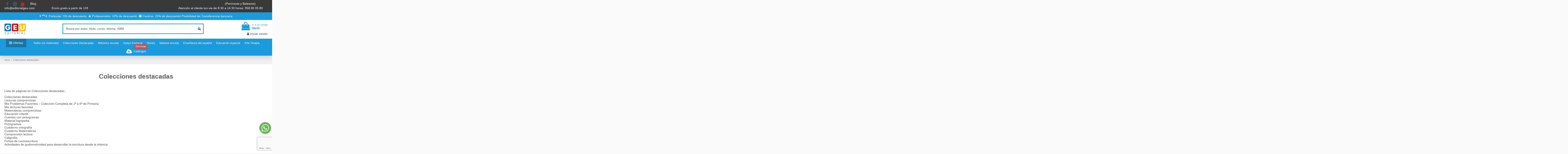

--- FILE ---
content_type: text/html; charset=utf-8
request_url: https://www.editorialgeu.com/content/category/5-colecciones-destacadas
body_size: 27639
content:
<!doctype html>
<html lang="es">

<head>
    
        
  <meta charset="utf-8">


  <meta name="msvalidate.01" content="9039869C7AE19EF47ED4227309C69ED1" />
  <meta http-equiv="x-ua-compatible" content="ie=edge">
  <meta name="p:domain_verify" content="08182e3190e5c1150121f5dc746b9b03"/>
  <!-------------------------------------------------------->
  <meta name="author" content="Iván Minguillón Utrilla">
  <!-------------------------------------------------------->



  


      <!-- Google Tag Manager -->
    <script>(function(w,d,s,l,i){w[l]=w[l]||[];w[l].push({'gtm.start':
      new Date().getTime(),event:'gtm.js'});var f=d.getElementsByTagName(s)[0],
              j=d.createElement(s),dl=l!='dataLayer'?'&l='+l:'';j.async=true;j.src=
              'https://www.googletagmanager.com/gtm.js?id='+i+dl;f.parentNode.insertBefore(j,f);
              })(window,document,'script','dataLayer','GTM-WPRR3TT');</script>		<link rel="stylesheet" href="https://www.editorialgeu.com/themes/warehouse/assets/cache/theme-3c6f853688.css" media="all">
	
	


        <link rel="preload" href="/modules/creativeelements/views/lib/ceicons/fonts/ceicons.woff2?t6ebnx"
            as="font" type="font/woff2" crossorigin>
                <link rel="preload" href="/modules/creativeelements/views/lib/font-awesome/fonts/fontawesome-webfont.woff2?v=4.7.0"
            as="font" type="font/woff2" crossorigin>
        
    <!-- End Google Tag Manager -->
  
  



  <title>Colecciones destacadas</title>
  
    
  
  
    
  
   
  <link rel="icon" type="image/x-icon" href="/img/favicon.ico">
      
  <meta name="description" content="">
  <meta name="keywords" content="">
   
     
   
  
    

  
      

  
    <script type="application/ld+json">
  {
    "@context": "https://schema.org",
    "@id": "#store-organization",
    "@type": "Organization",
    "name" : "Editorial GEU",
    "url" : "https://www.editorialgeu.com/",
  
      "logo": {
        "@type": "ImageObject",
        "url":"https://www.editorialgeu.com/img/logo-1704795492.jpg"
      }
      }
</script>

<script type="application/ld+json">
  {
    "@context": "https://schema.org",
    "@type": "WebPage",
    "isPartOf": {
      "@type": "WebSite",
      "url":  "https://www.editorialgeu.com/",
      "name": "Editorial GEU"
    },
    "name": "Colecciones destacadas",
    "url":  "https://www.editorialgeu.com/content/category/5-colecciones-destacadas"
  }
</script>


  <script type="application/ld+json">
    {
      "@context": "https://schema.org",
      "@type": "BreadcrumbList",
      "itemListElement": [
                  {
            "@type": "ListItem",
            "position": 1,
            "name": "Inicio",
            "item": "https://www.editorialgeu.com/"
          },              {
            "@type": "ListItem",
            "position": 2,
            "name": "Colecciones destacadas",
            "item": "https://www.editorialgeu.com/content/category/5-colecciones-destacadas"
          }          ]
    }
  </script>


  

  

  
    
  



    <meta property="og:title" content="Colecciones destacadas"/>
    <meta property="og:url" content="https://www.editorialgeu.com/content/category/5-colecciones-destacadas"/>
    <meta property="og:site_name" content="Editorial GEU"/>
    <meta property="og:description" content="">
    <meta property="og:type" content="website">


          <meta property="og:image" content="https://www.editorialgeu.com/img/logo-1704795492.jpg" />
    





      <meta name="viewport" content="width=device-width, initial-scale=1">
  




  <link rel="icon" type="image/vnd.microsoft.icon" href="https://www.editorialgeu.com/img/favicon.ico?1704795492">
  <link rel="shortcut icon" type="image/x-icon" href="https://www.editorialgeu.com/img/favicon.ico?1704795492">
    




  



<link rel="preload" as="font"
      href="/themes/warehouse/assets/css/font-awesome/fonts/fontawesome-webfont.woff?v=4.7.0"
      type="font/woff" crossorigin="anonymous">
<link rel="preload" as="font"
      href="/themes/warehouse/assets/css/font-awesome/fonts/fontawesome-webfont.woff2?v=4.7.0"
      type="font/woff2" crossorigin="anonymous">


<link  rel="preload stylesheet"  as="style" href="/themes/warehouse/assets/css/font-awesome/css/font-awesome-preload.css"
       type="text/css" crossorigin="anonymous">





  

  <script>
        var PS_VERSION = "1.7";
        var TS_BANNER_POSITION = ".cart-detailed-totals .card-block:last";
        var TS_FRONTCONTROLLER = "https:\/\/www.editorialgeu.com\/module\/totalsavings\/FrontAjaxTotalsavings";
        var TS_TEXT_STYLE = "Maven Pro";
        var cdkey_pagination = 1;
        var cdkey_pagination_nb = 10;
        var elementorFrontendConfig = {"isEditMode":"","stretchedSectionContainer":"","instagramToken":false,"is_rtl":false,"ajax_csfr_token_url":"https:\/\/www.editorialgeu.com\/module\/iqitelementor\/Actions?process=handleCsfrToken&ajax=1"};
        var iqitTheme = {"rm_sticky":"down","rm_breakpoint":0,"op_preloader":"0","cart_style":"floating","cart_confirmation":"modal","h_layout":"1","f_fixed":"","f_layout":"1","h_absolute":"0","h_sticky":"header","hw_width":"inherit","mm_content":"accordion","hm_submenu_width":"fullwidth","h_search_type":"full","pl_lazyload":true,"pl_infinity":true,"pl_rollover":true,"pl_crsl_autoplay":true,"pl_slider_ld":5,"pl_slider_d":4,"pl_slider_t":3,"pl_slider_p":2,"pp_thumbs":"leftd","pp_zoom":"inner","pp_image_layout":"carousel","pp_tabs":"section","pl_grid_qty":false};
        var iqitcountdown_days = "d.";
        var iqitextendedproduct = {"speed":"300","hook":"modal"};
        var iqitfdc_from = 1.99;
        var iqitmegamenu = {"sticky":"false","containerSelector":"#wrapper > .container"};
        var iqitreviews = [];
        var lpsdflippath = "\/modules\/lpsflipbook\/lib\/dflip\/";
        var prestashop = {"cart":{"products":[],"totals":{"total":{"type":"total","label":"Total","amount":0,"value":"0,00\u00a0\u20ac"},"total_including_tax":{"type":"total","label":"Total (impuestos incl.)","amount":0,"value":"0,00\u00a0\u20ac"},"total_excluding_tax":{"type":"total","label":"Total (impuestos excl.)","amount":0,"value":"0,00\u00a0\u20ac"}},"subtotals":{"products":{"type":"products","label":"Subtotal","amount":0,"value":"0,00\u00a0\u20ac"},"discounts":null,"shipping":{"type":"shipping","label":"Transporte","amount":0,"value":""},"tax":{"type":"tax","label":"Impuestos incluidos","amount":0,"value":"0,00\u00a0\u20ac"}},"products_count":0,"summary_string":"0 art\u00edculos","vouchers":{"allowed":1,"added":[]},"discounts":[],"minimalPurchase":0,"minimalPurchaseRequired":""},"currency":{"id":1,"name":"Euro","iso_code":"EUR","iso_code_num":"978","sign":"\u20ac"},"customer":{"lastname":null,"firstname":null,"email":null,"birthday":null,"newsletter":null,"newsletter_date_add":null,"optin":null,"website":null,"company":null,"siret":null,"ape":null,"is_logged":false,"gender":{"type":null,"name":null},"addresses":[]},"language":{"name":"Espa\u00f1ol (Spanish)","iso_code":"es","locale":"es-ES","language_code":"es","is_rtl":"0","date_format_lite":"d\/m\/Y","date_format_full":"d\/m\/Y H:i:s","id":1},"page":{"title":"","canonical":null,"meta":{"title":"Colecciones destacadas","description":"","keywords":"","robots":"index"},"page_name":"cms","body_classes":{"lang-es":true,"lang-rtl":false,"country-US":true,"currency-EUR":true,"layout-full-width":true,"page-cms":true,"tax-display-disabled":true,"cms-id-5":true},"admin_notifications":[]},"shop":{"name":"Editorial GEU","logo":"https:\/\/www.editorialgeu.com\/img\/logo-1704795492.jpg","stores_icon":"https:\/\/www.editorialgeu.com\/img\/logo_stores.png","favicon":"https:\/\/www.editorialgeu.com\/img\/favicon.ico"},"urls":{"base_url":"https:\/\/www.editorialgeu.com\/","current_url":"https:\/\/www.editorialgeu.com\/content\/category\/5-colecciones-destacadas","shop_domain_url":"https:\/\/www.editorialgeu.com","img_ps_url":"https:\/\/www.editorialgeu.com\/img\/","img_cat_url":"https:\/\/www.editorialgeu.com\/img\/c\/","img_lang_url":"https:\/\/www.editorialgeu.com\/img\/l\/","img_prod_url":"https:\/\/www.editorialgeu.com\/img\/p\/","img_manu_url":"https:\/\/www.editorialgeu.com\/img\/m\/","img_sup_url":"https:\/\/www.editorialgeu.com\/img\/su\/","img_ship_url":"https:\/\/www.editorialgeu.com\/img\/s\/","img_store_url":"https:\/\/www.editorialgeu.com\/img\/st\/","img_col_url":"https:\/\/www.editorialgeu.com\/img\/co\/","img_url":"https:\/\/www.editorialgeu.com\/themes\/warehouse\/assets\/img\/","css_url":"https:\/\/www.editorialgeu.com\/themes\/warehouse\/assets\/css\/","js_url":"https:\/\/www.editorialgeu.com\/themes\/warehouse\/assets\/js\/","pic_url":"https:\/\/www.editorialgeu.com\/upload\/","pages":{"address":"https:\/\/www.editorialgeu.com\/direccion","addresses":"https:\/\/www.editorialgeu.com\/direcciones","authentication":"https:\/\/www.editorialgeu.com\/iniciar-sesion","cart":"https:\/\/www.editorialgeu.com\/carrito","category":"https:\/\/www.editorialgeu.com\/index.php?controller=category","cms":"https:\/\/www.editorialgeu.com\/index.php?controller=cms","contact":"https:\/\/www.editorialgeu.com\/contactenos","discount":"https:\/\/www.editorialgeu.com\/descuento","guest_tracking":"https:\/\/www.editorialgeu.com\/seguimiento-pedido-invitado","history":"https:\/\/www.editorialgeu.com\/historial-compra","identity":"https:\/\/www.editorialgeu.com\/datos-personales","index":"https:\/\/www.editorialgeu.com\/","my_account":"https:\/\/www.editorialgeu.com\/mi-cuenta","order_confirmation":"https:\/\/www.editorialgeu.com\/confirmacion-pedido","order_detail":"https:\/\/www.editorialgeu.com\/index.php?controller=order-detail","order_follow":"https:\/\/www.editorialgeu.com\/seguimiento-pedido","order":"https:\/\/www.editorialgeu.com\/pedido","order_return":"https:\/\/www.editorialgeu.com\/index.php?controller=order-return","order_slip":"https:\/\/www.editorialgeu.com\/facturas-abono","pagenotfound":"https:\/\/www.editorialgeu.com\/pagina-no-encontrada","password":"https:\/\/www.editorialgeu.com\/recuperar-contrase\u00f1a","pdf_invoice":"https:\/\/www.editorialgeu.com\/index.php?controller=pdf-invoice","pdf_order_return":"https:\/\/www.editorialgeu.com\/index.php?controller=pdf-order-return","pdf_order_slip":"https:\/\/www.editorialgeu.com\/index.php?controller=pdf-order-slip","prices_drop":"https:\/\/www.editorialgeu.com\/productos-rebajados","product":"https:\/\/www.editorialgeu.com\/index.php?controller=product","search":"https:\/\/www.editorialgeu.com\/busqueda","sitemap":"https:\/\/www.editorialgeu.com\/mapa del sitio","stores":"https:\/\/www.editorialgeu.com\/tiendas","supplier":"https:\/\/www.editorialgeu.com\/proveedor","register":"https:\/\/www.editorialgeu.com\/iniciar-sesion?create_account=1","order_login":"https:\/\/www.editorialgeu.com\/pedido?login=1"},"alternative_langs":[],"theme_assets":"\/themes\/warehouse\/assets\/","actions":{"logout":"https:\/\/www.editorialgeu.com\/?mylogout="},"no_picture_image":{"bySize":{"small_default":{"url":"https:\/\/www.editorialgeu.com\/img\/p\/es-default-small_default.jpg","width":98,"height":127},"cart_default":{"url":"https:\/\/www.editorialgeu.com\/img\/p\/es-default-cart_default.jpg","width":125,"height":162},"home_default":{"url":"https:\/\/www.editorialgeu.com\/img\/p\/es-default-home_default.jpg","width":236,"height":305},"large_default":{"url":"https:\/\/www.editorialgeu.com\/img\/p\/es-default-large_default.jpg","width":381,"height":492},"medium_default":{"url":"https:\/\/www.editorialgeu.com\/img\/p\/es-default-medium_default.jpg","width":452,"height":584},"thickbox_default":{"url":"https:\/\/www.editorialgeu.com\/img\/p\/es-default-thickbox_default.jpg","width":1100,"height":1422}},"small":{"url":"https:\/\/www.editorialgeu.com\/img\/p\/es-default-small_default.jpg","width":98,"height":127},"medium":{"url":"https:\/\/www.editorialgeu.com\/img\/p\/es-default-large_default.jpg","width":381,"height":492},"large":{"url":"https:\/\/www.editorialgeu.com\/img\/p\/es-default-thickbox_default.jpg","width":1100,"height":1422},"legend":""}},"configuration":{"display_taxes_label":false,"display_prices_tax_incl":true,"is_catalog":false,"show_prices":true,"opt_in":{"partner":true},"quantity_discount":{"type":"price","label":"Precio unitario"},"voucher_enabled":1,"return_enabled":0},"field_required":[],"breadcrumb":{"links":[{"title":"Inicio","url":"https:\/\/www.editorialgeu.com\/"},{"title":"Colecciones destacadas","url":"https:\/\/www.editorialgeu.com\/content\/category\/5-colecciones-destacadas"}],"count":2},"link":{"protocol_link":"https:\/\/","protocol_content":"https:\/\/"},"time":1769540756,"static_token":"c04b5ccb164d6fc01bf70f1460df29b0","token":"12626f14a3d31146df5ee282296a2645","debug":false,"modules":{"idxrrecargoe":null}};
        var prestashopFacebookAjaxController = "https:\/\/www.editorialgeu.com\/module\/ps_facebook\/Ajax";
        var psemailsubscription_subscription = "https:\/\/www.editorialgeu.com\/module\/ps_emailsubscription\/subscription";
        var psr_icon_color = "#000000";
      </script>


<!-- Clarity tracking code for https://www.lozanoimpresores.com/ -->

  <script type="text/javascript">
    (function(c,l,a,r,i,t,y){
        c[a]=c[a]||function(){(c[a].q=c[a].q||[]).push(arguments)};
        t=l.createElement(r);t.async=1;t.src="https://www.clarity.ms/tag/"+i;
        y=l.getElementsByTagName(r)[0];y.parentNode.insertBefore(t,y);
    })(window, document, "clarity", "script", "mr9h6gj546");
</script>



  <script type="text/javascript">
//<![CDATA[
var active_tab      = "#affiliation_tab_1";
var ok_label        = "Ok";
var req_error_msg   = "You must agree to the terms and condidions of Affiliate Program.";
var affCurrencySign    = "€";
var affCurrencyRate    = 1;
var affCurrencyFormat  = 0;
var affCurrencyBlank   = 1;

var error = "<p class='error alert alert-danger'>Please select a Payment method.</p>";
var min_error  = "<p class='warning alert alert-warning'>Please select an amount. Minimum amount to withdraw : 50,00 €</p>";
var min_wd = "50";
var affCurrencySign = "EUR";
//]]>
</script>
<script type="text/javascript" data-keepinline="true">
	window.dataLayer = window.dataLayer || [];
</script>
<script type="text/javascript" data-keepinline="true">
    	var currencyCode = "EUR";

    	var ph_page_name = "Colecciones destacadas";
    	var ph_analytics_uacode = "344613379";
    	var ph_no_track_backoffice = false;
    	var ph_allowLinker = false;
    	var ph_autoLinkDomains = "";
    	var ph_fbpixel_activ = false;
    	var ph_fbpixel_code = "";
    	var ph_User_ID_Custom_Dimension_Nr = 0;
    	var ph_ecomm_prodid_custom_dimension_nr = 0;
    	var ph_ecomm_pagetype_custom_dimension_nr = 0;
    	var ph_ecomm_totalvalue_custom_dimension_nr = 0;
    	var ph_customer_id_dimension_nr = 0;
    	var FBuser = "true";
					var ph_UID = "-guest";
			var ph_CID = "";
				    	var ph_tgmm_v = "2.2.29";

    	var ph_hotjar_activ = false;
    	var ph_hotjar_code = "";
    	
    	var ph_inspectlet_activ = false;
    	var ph_inspectlet_code = "";

    	var ph_pinterest_activ = false;
    	var ph_pinterest_code = "";

    	var ph_GTS_activ = false;
    	var ph_adwords_activ = false;
    	var ph_remarketing_activ = false;

    	var ph_GTS_Store_ID = "";
    	var ph_GTS_Localee = "";
    	var ph_GTS_Shopping_ID = "";
    	var ph_GTS_Shopping_Account_ID = "";
    	var ph_GTS_Shopping_Country = "";
    	var ph_GTS_Shopping_Language = "";

    	var ph_GCR_BADGE_activ = false;
    	var ph_GCR_OPTIN_activ = false;
    	var ph_GCR_ID = "";
			    	var ph_GCR_orderid = "";
	    	var ph_GCR_email = "";
	    	var ph_GCR_delivery_country = "";
	    	var ph_GCR_est_delivery_days = "";
	    	var ph_GCR_est_delivery_date = "";
		
    	var ph_crazyegg_activ = false;
    	var ph_crazyegg_code = "";


    	var ph_shop_name = "GEUMarzo";

		var removeFromCartClick = function (e) {
				var mybtn = (this).closest('dt');
				var qtity = $(mybtn).find('.quantity').text();
				var mydataid = $(mybtn).attr('data-id') ;
				var product_id = mydataid.split('_')[3] ;
				var attribute_id = mydataid.split('_')[4] ;
				//console.log("remove from cart: " + product_id + "-" + attribute_id + " x " + qtity);
				window.dataLayer.push({
				'event': 'removeFromCart',
				'ecommerce': {
					'remove': {
						'products': [{
							'id': product_id + "-" + attribute_id,
							'quantity': qtity
						}]
					}
				}
			});
		}
		var removeFromCartClick_ps171 = function (e) {
				var mybtn = (this).closest('.product-line-grid');
				var qtity = $(mybtn).find('.js-cart-line-product-quantity').val();
				var product_id = $(this).attr('data-id-product');
				var attribute_id = $(this).attr('data-id-product-attribute');
				console.log("remove from cart 1.7: " + product_id + "-" + attribute_id + " x " + qtity);
				window.dataLayer.push({
				'event': 'removeFromCart',
				'ecommerce': {
					'remove': {
						'products': [{
							'id': product_id + "-" + attribute_id,
							'quantity': qtity
						}]
					}
				}
			});
		}
    	window.addEventListener('load', function() {
			$(document).on('click', '.ajax_cart_block_remove_link',
				removeFromCartClick
			);
			$(document).on('mousedown', 'BODY#cart .cart-items a.remove-from-cart',
				removeFromCartClick_ps171
			);
		});
    			if (typeof(page_name)== "undefined"){
			if (!(typeof(prestashop))== "undefined"){
				var page_name = prestashop.page.page_name;
			}
		}
		if(typeof(ph_product_price) !== 'undefined'){
			if (typeof(parseFloat(ph_product_price)) == 'number'){
				if (!isNaN(ph_product_price)){			
					// var productPrice = ph_product_price;
					var productPrice = parseFloat(ph_product_price);
				}
			}
		}
		/*if (typeof(ph_product_price) == 'number'){
			var productPrice = ph_product_price;
		}*/
		if(typeof(productPrice) == 'undefined'){
			var productPrice = 0;
			var productPriceFloat = 0;
		}else{
			if(isFloat(productPrice)){
				var productPriceFloat = productPrice;
			} else {
				var productPriceFloat = productPrice.toFixed(2);
			}
		}
		if (typeof(sharing_name) == 'undefined' ){
			if(typeof(prestashop) !== "undefined"){
				if(typeof(prestashop.page) !== "undefined"){
					if(typeof(prestashop.page.meta) !== "undefined"){
						if(typeof(prestashop.page.meta.title) !== "undefined"){
							var sharing_name = prestashop.page.meta.title;
						}
					}
				}
			} else {
				var sharing_name = ph_page_name;
			}
		}
				
							
					
				
			
		
				/* for all pages*/
		var action = ""
		var list = "";
		var products = [];		var currencyCode = "EUR";
			
			document.addEventListener("DOMContentLoaded", function() {			
			// window.addEventListener('load', function() {

				// $(document).on('click', '.ajax_add_to_cart_button , #add_to_cart > button > span , .add-to-cart', function (e) {
				$('.ajax_add_to_cart_button , #add_to_cart > button > span , .add-to-cart').click( function (e) {

					var products = [];

					if(products.length>1){/* Fix For PS1.7  */
					// if(typeof(products) == "undefined" ){
					  // if(!(typeof(products[0]) == "undefined" )){
					      var products_quickview = $(this).closest('.quickview');
					      if(products_quickview.size()>0){
					          var products_quickview = $(this).closest('.quickview');
					          //if(typeof(ph_merchant_center_id) == "undefined")
					          var products_name = products_quickview.find('H1').text();
					          var products_id = products_quickview.find('INPUT[name=id_product]').attr('value') ;    /*reference*/
					          var products_id_product =  products_quickview.find('INPUT[name=id_product]').attr('value');
					          var products_reference = products_quickview.find('INPUT[name=id_product]').attr('value') ;
					          var products_price = products_quickview.find('.product-price span').attr('content') ;
					          var products_quantity = products_quickview.find('.qty input').attr('value'); ;
					          var products_ean13 = '' ;
					          var products_upc = '' ;
					          var products_category = '' ;
					          var products = [{"reference":products_reference,"ean13":products_ean13,"upc":products_upc,"id":products_id,"id_product":products_id_product,"name":products_name,"price":products_price,"quantity":products_quantity,"category":products_category,"list":"QuickView"}];
					      }
					  // }
					}

					window.dataLayer.push({
							'event': 'addToCart',
							'ecommerce': {
									'currencyCode': currencyCode,
									'add': {
											'products': products
									}
							}
					});
				});
			});
			
		
		
				if (typeof(id) == "undefined"){
					}
		if (typeof(id) != "undefined"){
			window.dataLayer.push({
					"google_conversion_id": "",
					"google_conversion_format": "3",
					"google_conversion_color": "ffffff",
					"google_conversion_label": "",
										"google_conversion_only": false,
					"currency_code": currencyCode,
					"order_id": id
			});
		}else{
			window.dataLayer.push({
					"google_conversion_id": "",
					"google_conversion_format": "3",
					"google_conversion_color": "ffffff",
					"google_conversion_label": "",
										"google_conversion_only": false,
					"currency_code": currencyCode,
			});
		}
		
						
		window.dataLayer.push({
	    	 "ph_anonymize_analytics" : true,

										"UID_Cookie": "-guest",				"CID_Cookie": "",																	});
		function isFloat(n) {
			return n === +n && n !== (n|0);
		}
		function isInteger(n) {
		    return n === +n && n === (n|0);
		}
		function createCookie(name,value,days,path) {
		    if (days) {
		        var date = new Date();
		        date.setTime(date.getTime()+(days*24*60*60*1000));
		        var expires = "; expires="+date.toGMTString();
		    }
		    else var expires = "";
		    document.cookie = name+"="+value+expires+"; path="+path;
		}
		function eraseCookie(cookie_name,path) {
			createCookie(cookie_name,"",0,path);
		}
		function getCookie(name) {
		  var value = "; " + document.cookie;
		  var parts = value.split("; " + name + "=");
		  if (parts.length == 2) return parts.pop().split(";").shift();
		}
</script>
<script data-keepinline="true">(function(w,d,s,l,i){w[l]=w[l]||[];w[l].push({'gtm.start':new Date().getTime(),event:'gtm.js'});var f=d.getElementsByTagName(s)[0],j=d.createElement(s),dl=l!='dataLayer'?'&l='+l:'';j.async=true;j.src='https://www.googletagmanager.com/gtm.js?id='+i+dl;f.parentNode.insertBefore(j,f);})(window,document,'script','dataLayer','GTM-WPRR3TT');</script><script type="text/javascript" data-keepinline="true">
    var trustpilot_script_url = 'https://invitejs.trustpilot.com/tp.min.js';
    var trustpilot_key = '9mzO18eusuRxCv4G';
    var trustpilot_widget_script_url = '//widget.trustpilot.com/bootstrap/v5/tp.widget.bootstrap.min.js';
    var trustpilot_integration_app_url = 'https://ecommscript-integrationapp.trustpilot.com';
    var trustpilot_preview_css_url = '//ecommplugins-scripts.trustpilot.com/v2.1/css/preview.min.css';
    var trustpilot_preview_script_url = '//ecommplugins-scripts.trustpilot.com/v2.1/js/preview.min.js';
    var trustpilot_ajax_url = 'https://www.editorialgeu.com/module/trustpilot/trustpilotajax';
    var user_id = '0';
    var trustpilot_trustbox_settings = {"trustboxes":[],"activeTrustbox":0,"pageUrls":{"landing":"https:\/\/www.editorialgeu.com\/","category":"https:\/\/www.editorialgeu.com\/3-areas-de-trabajo","product":"https:\/\/www.editorialgeu.com\/20010197-matematicas-faciles-1.html"}};
</script>
<script type="text/javascript" src="/modules/trustpilot/views/js/tp_register.min.js"></script>
<script type="text/javascript" src="/modules/trustpilot/views/js/tp_trustbox.min.js"></script>
<script type="text/javascript" src="/modules/trustpilot/views/js/tp_preview.min.js"></script>
    <script id="mcjs">
        !function(c,h,i,m,p){m=c.createElement(h),p=c.getElementsByTagName(h)[0],m.async=1,m.src=i,p.parentNode.insertBefore(m,p)}(document,"script","https://chimpstatic.com/mcjs-connected/js/users/d6c832e95f732c888683d0f5d/490aa6b422f99b7d4b41094d3.js");     </script>

            <script src="https://www.google.com/recaptcha/api.js?render=6Lfl-OYpAAAAAK-SJTQjkMWfx7oHS7Dtw0mwyeEt"></script>
            <script>
                grecaptcha.ready(function () {
                    grecaptcha.execute("6Lfl-OYpAAAAAK-SJTQjkMWfx7oHS7Dtw0mwyeEt", {action: "contact"}).then(function (token) {
                        var recaptchaResponse = document.getElementById("captcha-box");
                        recaptchaResponse.value = token;
                        });
                    });
            </script>














                    
    
<link rel="canonical" href="https://www.editorialgeu.com/content/category/5-colecciones-destacadas" />



            


                        <link rel="alternate" hreflang="es-ES" href="https://www.editorialgeu.com/content/category/5-colecciones-destacadas" />
            
            <link rel="alternate" hreflang="fr-FR" href="https://fr.editorialgeu.com/" />
    
            <link rel="alternate" hreflang="it-IT" href="https://it.editorialgeu.com/" />
    
            <link rel="alternate" hreflang="es-CO" href="https://editorialgeu.com.co/" />
    
            <link rel="alternate" hreflang="es-MX" href="https://mex.editorialgeu.com/" />
    
                <link rel="alternate" hreflang="es-419" href="https://latam.editorialgeu.com/content/category/5-colecciones-destacadas" />
    
                      <link rel="alternate" hreflang="x-default" href="https://www.editorialgeu.com/content/category/5-colecciones-destacadas" />
          

 


  
<meta name="robots" content="index, follow" />

<!-- seo-debug: page= ctrl=NULL uri=/content/category/5-colecciones-destacadas sensitive= robots=index, follow -->
<meta name="idx" content="PSIDSHOP2026-AIX696478727265636172676f65-AIX69647872696d70756c73657075726368617365-AIX6964787270726f647563746669656c6473">
<style type="text/css">
    </style>

<script type="text/javascript">
    var pspc_labels = ['days', 'hours', 'minutes', 'seconds'];
    var pspc_labels_lang = {
        'days': 'días',
        'hours': 'horas',
        'minutes': 'min.',
        'seconds': 'seg.'
    };
    var pspc_labels_lang_1 = {
        'days': 'días',
        'hours': 'horas',
        'minutes': 'min.',
        'seconds': 'seg.'
    };
    var pspc_offer_txt = "Quedan:";
    var pspc_theme = "2-dark";
    var pspc_psv = 1.7;
    var pspc_hide_after_end = 1;
    var pspc_hide_expired = 1;
    var pspc_highlight = "seconds";
    var pspc_position_product = "displayProductPriceBlock";
    var pspc_position_list = "over_img";
    var pspc_adjust_positions = 1;
    var pspc_promo_side = "left";
    var pspc_token = "c04b5ccb164d6fc01bf70f1460df29b0";
    var pspc_countdown_js = "/modules/psproductcountdownpro/views/js/jquery.countdown.min.js";
    var pspc_show_colon = 1;
    </script>	<link href="https://fonts.googleapis.com/icon?family=Material+Icons" rel="stylesheet">

<script>
	var bnJsMode = true;
	var checkoutURL = 'https://www.editorialgeu.com/pedido';
			var cartSelector = 'div.product-quantity div.add';
	</script>

<style>
	a.btn-buy-now {
		background-color: #ed851d !important;
		color: #ffffff !important;
		display: none; 	}
	
	a.btn-buy-now:hover {
		background-color: #F27125 !important;
		color: #ffffff !important;
	}
</style>


    
    </head>

<body id="cms" class="lang-es country-us currency-eur layout-full-width page-cms tax-display-disabled cms-id-5 elementor-page elementor-page-5080101 body-desktop-header-style-w-1">


            <!-- Google Tag Manager (noscript) -->
        <noscript><iframe src="https://www.googletagmanager.com/ns.html?id=GTM-WPRR3TT"
                          height="0" width="0" style="display:none;visibility:hidden"></iframe></noscript>
        <!-- End Google Tag Manager (noscript) -->
    




    <noscript data-keepinline="true"><iframe src="https://www.googletagmanager.com/ns.html?id=GTM-WPRR3TT"height="0" width="0" style="display:none;visibility:hidden"></iframe></noscript>


<main id="main-page-content"  >
    
            

    <header id="header" class="desktop-header-style-w-1">
        
                 
     

  <div class="header-banner">
    
  </div>




            <nav class="header-nav">
        <div class="container">
    
        <div class="row justify-content-between">
            <div class="col col-auto col-md left-nav">
                 <div class="d-inline-block"> 

<ul class="social-links _topbar" itemscope itemtype="https://schema.org/Organization" itemid="#store-organization">
    <li class="facebook"><a itemprop="sameAs" href="https://www.facebook.com/PaginaEditorialGEU/" target="_blank" rel="noreferrer noopener"><i class="fa fa-facebook fa-fw" aria-hidden="true"></i></a></li>    <li class="instagram"><a itemprop="sameAs" href="https://www.instagram.com/editorialgeu/" target="_blank" rel="noreferrer noopener"><i class="fa fa-instagram fa-fw" aria-hidden="true"></i></a></li>      <li class="youtube"><a href="https://www.youtube.com/channel/UCM66M32WGqPW42pF0e2EZVQ?reload=9" target="_blank" rel="noreferrer noopener"><i class="fa fa-youtube fa-fw" aria-hidden="true"></i></a></li>    </ul>

 </div>                             <div class="block-iqitlinksmanager block-iqitlinksmanager-2 block-links-inline d-inline-block">
            <ul>
                                                            <li>
                            <a
                                    href="https://www.editorialgeu.com/content/7-blog"
                                                                                                    >
                                Blog
                            </a>
                        </li>
                                                                                <li>
                            <a
                                    href=""
                                                                                                    >
                                
                            </a>
                        </li>
                                                                                <li>
                            <a
                                    href=""
                                                                                                    >
                                
                            </a>
                        </li>
                                                </ul>
        </div>
                <div class="block-iqitlinksmanager block-iqitlinksmanager-3 block-links-inline d-inline-block">
            <ul>
                                                            <li>
                            <a
                                    href=""
                                                                                                    >
                                info@editorialgeu.com
                            </a>
                        </li>
                                                                                <li>
                            <a
                                    href=""
                                                                                                    >
                                
                            </a>
                        </li>
                                                                                <li>
                            <a
                                    href=""
                                                                                                    >
                                
                            </a>
                        </li>
                                                                                <li>
                            <a
                                    href=""
                                                                                                    >
                                
                            </a>
                        </li>
                                                                                <li>
                            <a
                                    href=""
                                                                                                    >
                                Envío gratis a partir de 11€
                            </a>
                        </li>
                                                </ul>
        </div>
    
            </div>
            <div class="col col-auto center-nav text-center">
                
             </div>
            <div class="col col-auto col-md right-nav text-right">
                            <div class="block-iqitlinksmanager block-iqitlinksmanager-6 block-links-inline d-inline-block">
            <ul>
                                                            <li>
                            <a
                                    href=""
                                                                                                    >
                                (Península y Baleares)
                            </a>
                        </li>
                                                                                <li>
                            <a
                                    href=""
                                                                                                    >
                                
                            </a>
                        </li>
                                                                                <li>
                            <a
                                    href=""
                                                                                                    >
                                
                            </a>
                        </li>
                                                                                <li>
                            <a
                                    href=""
                                                                                                    >
                                Atención al cliente lun-vie de 8:30 a 14:30 horas: 958 80 05 80
                            </a>
                        </li>
                                                                                <li>
                            <a
                                    href=""
                                                                                                    >
                                
                            </a>
                        </li>
                                                </ul>
        </div>
    
             </div>
        </div>

                        </div>
            </nav>
        



<div id="desktop-header" class="desktop-header-style-1">
    
            
<div class="header-top" style="padding-top:0px;">
    
    <div id="globito" style="position: relative; top: 0px; right: 0px; margin-bottom: 10px; z-index: 4000; width: 100%; height: unset; background-color: rgb(26, 155, 221); color: rgb(255, 255, 255); padding: 10px; text-align: center;"><span style="cursor: pointer;"data-loc="aHR0cHM6Ly93d3cuZWRpdG9yaWFsZ2V1LmNvbS9jb250ZW50LzM2LXZlbnRhamFzLWRlLWNvbXByYXItZW4tbnVlc3RyYS13ZWI="class="myObfuscateClassBase64" style="text-decoration: none; color:#fff;" >
👨‍🦱👩 Particular: 5% de descuento.
🎓 Profesionales: 10% de descuento. 
🏨 Centros: 15% de descuento/ Posibilidad de Transferencia bancaria.</span>
</div>
    
    <div id="desktop-header-container" class="container">
        <div class="row align-items-center">
                            <div class="col col-auto col-header-left">
                    <div id="desktop_logo">
                        
  <a href="https://www.editorialgeu.com/">
    <img class="logo img-fluid"
         src="https://www.editorialgeu.com/img/logo-1704795492.jpg"
                  alt="Editorial GEU"
         width="100"
         height="50"
    >
  </a>

                    </div>
                    
                </div>
                <div class="col col-header-center">
                                        <!-- Block search module TOP -->

<!-- Block search module TOP -->
<div id="search_widget" class="search-widget" data-search-controller-url="https://www.editorialgeu.com/module/iqitsearch/searchiqit">
    <form method="get" action="https://www.editorialgeu.com/module/iqitsearch/searchiqit">
        <div class="input-group">
            <input type="text" name="s" value="" data-all-text="Mostrar todos los resultados"
                   data-blog-text="Entrada en el blog"
                   data-product-text="Producto"
                   data-brands-text="Marca"
                   autocomplete="off" autocorrect="off" autocapitalize="off" spellcheck="false"
                   placeholder="Busca por autor, título, curso, idioma, ISBN" class="form-control form-search-control" />
            <button type="submit" class="search-btn">
                <i class="fa fa-search"></i>
            </button>
        </div>
    </form>
</div>
<!-- /Block search module TOP -->

<!-- /Block search module TOP -->


                    
                </div>
                        <div class="col col-auto col-header-right text-right">
                                    
                                            <div id="ps-shoppingcart-wrapper">
    <div id="ps-shoppingcart"
         class="header-cart-default ps-shoppingcart dropdown">
         <div id="blockcart" class="blockcart cart-preview"
         data-refresh-url="//www.editorialgeu.com/module/ps_shoppingcart/ajax">
        <a id="cart-toogle" class="cart-toogle header-btn header-cart-btn" data-toggle="dropdown" data-display="static">
            <i class="fa fa-shopping-bag fa-fw icon" aria-hidden="true"><span class="cart-products-count-btn  d-none">0</span></i>
            <span class="info-wrapper">
            <span class="title">Ir a la cesta</span>
            <span class="cart-toggle-details">
            <span class="text-faded cart-separator"> / </span>
                            Vacío
                        </span>
            </span>
        </a>
        <div id="_desktop_blockcart-content" class="dropdown-menu-custom dropdown-menu">
    <div id="blockcart-content" class="blockcart-content" >
        <div class="cart-title">
            <span class="modal-title">tu cesta</span>
            <button type="button" id="js-cart-close" class="close">
                <span>×</span>
            </button>
            <hr>
        </div>
                    <span class="no-items">No hay más artículos en su cesta</span>
            </div>
</div> </div>




    </div>
</div>

                                        
                
                <div id="user_info">
            <a
                href="https://www.editorialgeu.com/mi-cuenta"
                title="Acceda a su cuenta de cliente"
                rel="nofollow"
        ><i class="fa fa-user" aria-hidden="true"></i>
            <span>Iniciar sesión</span>
        </a>
    </div>


                
            </div>
            <div class="col-12">
                <div class="row">
                    
                </div>
            </div>
        </div>
    </div>
</div>
<div class="container iqit-megamenu-container"><div id="iqitmegamenu-wrapper" class="iqitmegamenu-wrapper iqitmegamenu-all">
	<div class="container container-iqitmegamenu">
		<div id="iqitmegamenu-horizontal" class="iqitmegamenu  clearfix" role="navigation">

			
				<div class="cbp-vertical-on-top">
					
<nav id="cbp-hrmenu1" class="cbp-hrmenu  iqitmegamenu-all cbp-vertical ">
	<div class="cbp-vertical-title"><i class="fa fa-bars cbp-iconbars"></i> <span class="cbp-vertical-title-text">Ofertas</span></div>
					<ul id="cbp-hrmenu1-ul">
												<li id="cbp-hrmenu-tab-11" class="cbp-hrmenu-tab cbp-hrmenu-tab-11 ">
	<a href=" https://www.editorialgeu.com/content/44-outlet" onclick="" >																 <img src="/img/cms/auto_stories_blue_24dp.png" alt="Outlet" class="cbp-mainlink-iicon" />								<span>Outlet</span>								<span class="label cbp-legend cbp-legend-vertical cbp-legend-main"> FIN DE STOCK
								<span class="cbp-legend-arrow"></span></span>						</a>
													</li>
												<li id="cbp-hrmenu-tab-12" class="cbp-hrmenu-tab cbp-hrmenu-tab-12 ">
	<a href="https://www.editorialgeu.com/2-refuerzo-escolar?q=Ofertas-Packs" onclick="" >																 <img src="/img/cms/library_books_blue_24dp.png" alt="Packs" class="cbp-mainlink-iicon" />								<span>Packs</span>														</a>
													</li>
												<li id="cbp-hrmenu-tab-13" class="cbp-hrmenu-tab cbp-hrmenu-tab-13 ">
	<a href="https://www.editorialgeu.com/2-refuerzo-escolar?q=Ofertas-KITS+IMPRESCINDIBLES" onclick="" >																 <img src="/img/cms/space_dashboard_black_24dp.png" alt="Kits" class="cbp-mainlink-iicon" />								<span>Kits</span>														</a>
													</li>
											</ul>
				</nav>

				</div>
						
			<nav id="cbp-hrmenu" class="cbp-hrmenu cbp-horizontal cbp-hrsub-narrow">
				<ul>
											<li id="cbp-hrmenu-tab-2"
							class="cbp-hrmenu-tab cbp-hrmenu-tab-2 ">
							<a href="https://www.editorialgeu.com/2-todos-los-materiales" class="nav-link" 
										>
										

										<span class="cbp-tab-title">
											Todos los materiales</span>
																			</a>
																</li>
												<li id="cbp-hrmenu-tab-85"
							class="cbp-hrmenu-tab cbp-hrmenu-tab-85  cbp-has-submeu">
							<a href="https://www.editorialgeu.com/content/17-colecciones-destacadas" class="nav-link" 
										>
										

										<span class="cbp-tab-title">
											Colecciones Destacadas											<i class="fa fa-angle-down cbp-submenu-aindicator"></i></span>
																			</a>
																			<div class="cbp-hrsub col-12">
											<div class="cbp-hrsub-inner">
												<div class="container iqitmegamenu-submenu-container">
																											<div class="cbp-tabs-container">
															<div class="row no-gutters">
																<div class="tabs-links col-2">
																	<ul class="cbp-hrsub-tabs-names cbp-tabs-names">
																																																									<li class="innertab-49 ">
																					<a data-target="#iq-49-innertab-85"
																						 href="https://www.editorialgeu.com/content/18-cuadernos-de-lecturas-comprensivas"
																																												class="nav-link active">
																																													<i
																							class="icon fa fa-book cbp-mainlink-icon"></i>																																												Lecturas comprensivas 																																												<i
																							class="fa fa-angle-right cbp-submenu-it-indicator"></i></a><span
																						class="cbp-inner-border-hider"></span>
																				</li>
																																							<li class="innertab-46 ">
																					<a data-target="#iq-46-innertab-85"
																						 href="https://www.editorialgeu.com/content/20-mis-lecturas-favoritas"
																																												class="nav-link ">
																																													<i
																							class="icon fa fa-book cbp-mainlink-icon"></i>																																												Mis lecturas favoritas 																																												<i
																							class="fa fa-angle-right cbp-submenu-it-indicator"></i></a><span
																						class="cbp-inner-border-hider"></span>
																				</li>
																																							<li class="innertab-50 ">
																					<a data-target="#iq-50-innertab-85"
																						 href="https://www.editorialgeu.com/content/19-mis-problemas-favoritos-coleccion-completa-de-1-a-6-de-primaria"
																																												class="nav-link ">
																																													<i
																							class="icon fa fa-book cbp-mainlink-icon"></i>																																												Mis problemas favoritos 																																												<i
																							class="fa fa-angle-right cbp-submenu-it-indicator"></i></a><span
																						class="cbp-inner-border-hider"></span>
																				</li>
																																							<li class="innertab-29 ">
																					<a data-target="#iq-29-innertab-85"
																						 href="https://www.editorialgeu.com/content/21-matematicas-comprensivas"
																																												class="nav-link ">
																																													<i
																							class="icon fa fa-book cbp-mainlink-icon"></i>																																												Matemáticas comprensivas 																																												<i
																							class="fa fa-angle-right cbp-submenu-it-indicator"></i></a><span
																						class="cbp-inner-border-hider"></span>
																				</li>
																																							<li class="innertab-86 ">
																					<a data-target="#iq-86-innertab-85"
																						 href="https://www.editorialgeu.com/content/79-fichas-de-lectoescritura"
																																												class="nav-link ">
																																													<i
																							class="icon fa fa-book cbp-mainlink-icon"></i>																																												Método de lectoescritura visual 																																												<i
																							class="fa fa-angle-right cbp-submenu-it-indicator"></i></a><span
																						class="cbp-inner-border-hider"></span>
																				</li>
																																																						</ul>
																</div>

																																	<div class="tab-content col-10">
																																					<div class="tab-pane cbp-tab-pane active innertabcontent-49"
																				id="iq-49-innertab-85" role="tabpanel">

																																									<div class="clearfix">
																																													




<div class="row menu_row menu-element  first_rows menu-element-id-1">
                

                                                




    <div class="col-3 cbp-menu-column cbp-menu-element menu-element-id-4 ">
        <div class="cbp-menu-column-inner">
                        
                                                            <span class="cbp-column-title nav-link transition-300">Más información </span>
                                    
                
                                            <ul class="cbp-links cbp-valinks cbp-valinks-vertical">
                                                                                                <li><a href="https://www.editorialgeu.com/content/18-cuadernos-de-lecturas-comprensivas"
                                           >Lecturas comprensivas</a>
                                    </li>
                                                                                    </ul>
                    
                
            

            
            </div>    </div>
                                    




    <div class="col-3 cbp-menu-column cbp-menu-element menu-element-id-5 ">
        <div class="cbp-menu-column-inner">
                        
                                                            <span class="cbp-column-title nav-link transition-300">Infantil </span>
                                    
                
                                            <ul class="cbp-links cbp-valinks cbp-valinks-vertical">
                                                                                                <li><a href="https://www.editorialgeu.com/content/55-lecturas-comprensivas-para-infantil-cuadernos-para-desarrollar-la-comprension-lectora"
                                           >Lecturas Comprensivas para Infantil | Cuadernos para Desarrollar la Comprensión Lectora</a>
                                    </li>
                                                                                    </ul>
                    
                
            

            
            </div>    </div>
                                    




    <div class="col-3 cbp-menu-column cbp-menu-element menu-element-id-6 ">
        <div class="cbp-menu-column-inner">
                        
                                                            <span class="cbp-column-title nav-link transition-300">1º de primaria </span>
                                    
                
                                            <ul class="cbp-links cbp-valinks cbp-valinks-vertical">
                                                                                                <li><a href="https://www.editorialgeu.com/content/56-lecturas-comprensivas-para-1-de-primaria-cuadernos-para-mejorar-la-comprension-lectora"
                                           >Lecturas Comprensivas para 1º de Primaria | Cuadernos para Mejorar la Comprensión Lectora</a>
                                    </li>
                                                                                    </ul>
                    
                
            

            
            </div>    </div>
                                    




    <div class="col-3 cbp-menu-column cbp-menu-element menu-element-id-7 ">
        <div class="cbp-menu-column-inner">
                        
                                                            <span class="cbp-column-title nav-link transition-300">2º de primaria </span>
                                    
                
                                            <ul class="cbp-links cbp-valinks cbp-valinks-vertical">
                                                                                                <li><a href="https://www.editorialgeu.com/content/57-lecturas-comprensivas-para-2-de-primaria-cuadernos-de-refuerzo-lector"
                                           >Lecturas Comprensivas para 2º de Primaria | Cuadernos de Refuerzo Lector</a>
                                    </li>
                                                                                    </ul>
                    
                
            

            
            </div>    </div>
                                    




    <div class="col-3 cbp-menu-column cbp-menu-element menu-element-id-9 ">
        <div class="cbp-menu-column-inner">
                        
                                                            <span class="cbp-column-title nav-link transition-300">3º de primaria </span>
                                    
                
                                            <ul class="cbp-links cbp-valinks cbp-valinks-vertical">
                                                                                                <li><a href="https://www.editorialgeu.com/content/58-lecturas-comprensivas-para-3-de-primaria-cuadernos-para-fortalecer-la-comprension-lectora"
                                           >Lecturas Comprensivas para 3º de Primaria | Cuadernos para Fortalecer la Comprensión Lectora</a>
                                    </li>
                                                                                    </ul>
                    
                
            

            
            </div>    </div>
                                    




    <div class="col-3 cbp-menu-column cbp-menu-element menu-element-id-10 ">
        <div class="cbp-menu-column-inner">
                        
                                                            <span class="cbp-column-title nav-link transition-300">4º de primaria </span>
                                    
                
                                            <ul class="cbp-links cbp-valinks cbp-valinks-vertical">
                                                                                                <li><a href="https://www.editorialgeu.com/content/102-lecturas-comprensivas-4-de-primaria-atencion-a-la-diversidad-silabas-trabadas"
                                           >Lecturas comprensivas 4º de Primaria - Atención a la Diversidad: Sílabas trabadas</a>
                                    </li>
                                                                                    </ul>
                    
                
            

            
            </div>    </div>
                                    




    <div class="col-3 cbp-menu-column cbp-menu-element menu-element-id-11 ">
        <div class="cbp-menu-column-inner">
                        
                                                            <span class="cbp-column-title nav-link transition-300">5º de primaria </span>
                                    
                
                                            <ul class="cbp-links cbp-valinks cbp-valinks-vertical">
                                                                                                <li><a href="https://www.editorialgeu.com/content/103-lecturas-comprensivas-para-5-de-primaria-atencion-a-la-diversidad-frases"
                                           >Lecturas Comprensivas para 5º de Primaria | Atención a la Diversidad: Frases</a>
                                    </li>
                                                                                    </ul>
                    
                
            

            
            </div>    </div>
                                    




    <div class="col-3 cbp-menu-column cbp-menu-element menu-element-id-12 ">
        <div class="cbp-menu-column-inner">
                        
                                                            <span class="cbp-column-title nav-link transition-300">6º de primaria </span>
                                    
                
                                            <ul class="cbp-links cbp-valinks cbp-valinks-vertical">
                                                                                                <li><a href="https://www.editorialgeu.com/content/104-lecturas-comprensivas-para-6-de-primaria-atencion-a-la-diversidad-parrafos"
                                           >Lecturas Comprensivas para 6º de Primaria | Atención a la Diversidad: Párrafos</a>
                                    </li>
                                                                                    </ul>
                    
                
            

            
            </div>    </div>
                                    




    <div class="col-8 cbp-menu-column cbp-menu-element menu-element-id-2 ">
        <div class="cbp-menu-column-inner">
                        
                                                            <span class="cbp-column-title nav-link transition-300">Productos </span>
                                    
                
                                                                        
<div class="cbp-products-big row ">
            <div class="product-grid-menu col-3">
            <div class="product-miniature-container">
                <div class="product-image-container">
                    <ul class="product-flags">
                                                    <li class="product-flag discount">-5%</li>
                                            </ul>
                    <a class="product_img_link" href="https://www.editorialgeu.com/comprension-lectora/39990055-lecturas-comprensivas-01.html" title="Lecturas comprensivas 1. Leo sílabas directas 1. Pauta cuadrícula">
                        
                                        <img class="img-fluid"
                             src="https://www.editorialgeu.com/27696-home_default/lecturas-comprensivas-01.jpg"
                             loading="lazy"
                             alt="Iniciación a la lectoescritura | Lecturas comprensivas 1"
                             width="236" height="305" />
                    

                    </a>
                </div>
                <p class="product-title">
                    <a href="https://www.editorialgeu.com/comprension-lectora/39990055-lecturas-comprensivas-01.html">Lecturas comprensivas 1. Leo sílabas directas 1. Pauta cuadrícula</a>
                </p>
                                <div class="product-price-and-shipping" >
                    <span class="product-price">9,49 €</span>
                                            
                        <span class="regular-price text-muted">9,99 €</span>
                                    </div>
                            </div>
        </div>
            <div class="product-grid-menu col-3">
            <div class="product-miniature-container">
                <div class="product-image-container">
                    <ul class="product-flags">
                                                    <li class="product-flag discount">-5%</li>
                                            </ul>
                    <a class="product_img_link" href="https://www.editorialgeu.com/comprension-lectora/39990058-7169-lecturas-comprensivas-04.html#/96-formato-cuadricula" title="Lecturas comprensivas 4">
                        
                                        <img class="img-fluid"
                             src="https://www.editorialgeu.com/27717-home_default/lecturas-comprensivas-04.jpg"
                             loading="lazy"
                             alt="Lecturas comprensivas 4"
                             width="236" height="305" />
                    

                    </a>
                </div>
                <p class="product-title">
                    <a href="https://www.editorialgeu.com/comprension-lectora/39990058-7169-lecturas-comprensivas-04.html#/96-formato-cuadricula">Lecturas comprensivas 4</a>
                </p>
                                <div class="product-price-and-shipping" >
                    <span class="product-price">9,49 €</span>
                                            
                        <span class="regular-price text-muted">9,99 €</span>
                                    </div>
                            </div>
        </div>
            <div class="product-grid-menu col-3">
            <div class="product-miniature-container">
                <div class="product-image-container">
                    <ul class="product-flags">
                                                    <li class="product-flag discount">-5%</li>
                                            </ul>
                    <a class="product_img_link" href="https://www.editorialgeu.com/comprension-lectora/39990073-7230-lecturas-comprensivas-07.html#/96-formato-cuadricula" title="Lecturas comprensivas 7">
                        
                                        <img class="img-fluid"
                             src="https://www.editorialgeu.com/27738-home_default/lecturas-comprensivas-07.jpg"
                             loading="lazy"
                             alt="Lecturas comprensivas 7"
                             width="236" height="305" />
                    

                    </a>
                </div>
                <p class="product-title">
                    <a href="https://www.editorialgeu.com/comprension-lectora/39990073-7230-lecturas-comprensivas-07.html#/96-formato-cuadricula">Lecturas comprensivas 7</a>
                </p>
                                <div class="product-price-and-shipping" >
                    <span class="product-price">9,49 €</span>
                                            
                        <span class="regular-price text-muted">9,99 €</span>
                                    </div>
                            </div>
        </div>
            <div class="product-grid-menu col-3">
            <div class="product-miniature-container">
                <div class="product-image-container">
                    <ul class="product-flags">
                                                    <li class="product-flag discount">-5%</li>
                                            </ul>
                    <a class="product_img_link" href="https://www.editorialgeu.com/comprension-lectora/39991235-7237-lecturas-comprensivas-10.html#/96-formato-cuadricula" title="Lecturas comprensivas 10">
                        
                                        <img class="img-fluid"
                             src="https://www.editorialgeu.com/27759-home_default/lecturas-comprensivas-10.jpg"
                             loading="lazy"
                             alt="Lecturas comprensivas 10"
                             width="236" height="305" />
                    

                    </a>
                </div>
                <p class="product-title">
                    <a href="https://www.editorialgeu.com/comprension-lectora/39991235-7237-lecturas-comprensivas-10.html#/96-formato-cuadricula">Lecturas comprensivas 10</a>
                </p>
                                <div class="product-price-and-shipping" >
                    <span class="product-price">9,49 €</span>
                                            
                        <span class="regular-price text-muted">9,99 €</span>
                                    </div>
                            </div>
        </div>
    </div>
                                            
                
            

            
            </div>    </div>
                            
                </div>
																																											</div>
																				
																			</div>
																																					<div class="tab-pane cbp-tab-pane  innertabcontent-46"
																				id="iq-46-innertab-85" role="tabpanel">

																																									<div class="clearfix">
																																													




<div class="row menu_row menu-element  first_rows menu-element-id-1">
                

                                                




    <div class="col-2 cbp-menu-column cbp-menu-element menu-element-id-4 ">
        <div class="cbp-menu-column-inner">
                        
                                                            <span class="cbp-column-title nav-link transition-300">Más información </span>
                                    
                
                                            <ul class="cbp-links cbp-valinks cbp-valinks-vertical">
                                                                                                <li><a href="https://www.editorialgeu.com/content/20-mis-lecturas-favoritas"
                                           >Mis lecturas favoritas</a>
                                    </li>
                                                                                    </ul>
                    
                
            

            
            </div>    </div>
                                    




    <div class="col-2 cbp-menu-column cbp-menu-element menu-element-id-5 ">
        <div class="cbp-menu-column-inner">
                        
                                                            <span class="cbp-column-title nav-link transition-300">1º primaria </span>
                                    
                
                                            <ul class="cbp-links cbp-valinks cbp-valinks-vertical">
                                                                                                <li><a href="https://www.editorialgeu.com/content/73-mis-lecturas-favoritas-11-12-y-13"
                                           >Mis Lecturas Favoritas 1.1, 1.2 y 1.3</a>
                                    </li>
                                                                                    </ul>
                    
                
            

            
            </div>    </div>
                                    




    <div class="col-2 cbp-menu-column cbp-menu-element menu-element-id-6 ">
        <div class="cbp-menu-column-inner">
                        
                                                            <span class="cbp-column-title nav-link transition-300">2º primaria </span>
                                    
                
                                            <ul class="cbp-links cbp-valinks cbp-valinks-vertical">
                                                                                                <li><a href="https://www.editorialgeu.com/content/74-mis-lecturas-favoritas-21-22-y-23"
                                           >Mis Lecturas Favoritas 2.1, 2.2 y 2.3</a>
                                    </li>
                                                                                    </ul>
                    
                
            

            
            </div>    </div>
                                    




    <div class="col-2 cbp-menu-column cbp-menu-element menu-element-id-7 ">
        <div class="cbp-menu-column-inner">
                        
                                                            <span class="cbp-column-title nav-link transition-300">3º primaria </span>
                                    
                
                                            <ul class="cbp-links cbp-valinks cbp-valinks-vertical">
                                                                                                <li><a href="https://www.editorialgeu.com/content/75-mis-lecturas-favoritas-31-32-y-33"
                                           >Mis Lecturas Favoritas 3.1, 3.2 y 3.3</a>
                                    </li>
                                                                                    </ul>
                    
                
            

            
            </div>    </div>
                                    




    <div class="col-2 cbp-menu-column cbp-menu-element menu-element-id-8 ">
        <div class="cbp-menu-column-inner">
                        
                                                            <span class="cbp-column-title nav-link transition-300">4º primaria </span>
                                    
                
                                            <ul class="cbp-links cbp-valinks cbp-valinks-vertical">
                                                                                                <li><a href="https://www.editorialgeu.com/content/76-mis-lecturas-favoritas-41-42-y-43"
                                           >Mis Lecturas Favoritas 4.1, 4.2 y 4.3</a>
                                    </li>
                                                                                    </ul>
                    
                
            

            
            </div>    </div>
                                    




    <div class="col-2 cbp-menu-column cbp-menu-element menu-element-id-9 ">
        <div class="cbp-menu-column-inner">
                        
                                                            <span class="cbp-column-title nav-link transition-300">5º primaria </span>
                                    
                
                                            <ul class="cbp-links cbp-valinks cbp-valinks-vertical">
                                                                                                <li><a href="https://www.editorialgeu.com/content/77-mis-lecturas-favoritas-51-52-y-53"
                                           >Mis Lecturas Favoritas 5.1, 5.2 y 5.3</a>
                                    </li>
                                                                                    </ul>
                    
                
            

            
            </div>    </div>
                                    




    <div class="col-12 cbp-menu-column cbp-menu-element menu-element-id-2 ">
        <div class="cbp-menu-column-inner">
                        
                                                            <span class="cbp-column-title nav-link transition-300">Productos </span>
                                    
                
                                                                        
<div class="cbp-products-big row ">
            <div class="product-grid-menu col-2">
            <div class="product-miniature-container">
                <div class="product-image-container">
                    <ul class="product-flags">
                                                    <li class="product-flag discount">-5%</li>
                                            </ul>
                    <a class="product_img_link" href="https://www.editorialgeu.com/comprension-lectora/30010177-comprension-lectora-desarrollo-cognitivo-y-emocional-mis-lecturas-favoritas-11.html" title="Mis lecturas favoritas 1.1">
                        
                                        <img class="img-fluid"
                             src="https://www.editorialgeu.com/28730-home_default/comprension-lectora-desarrollo-cognitivo-y-emocional-mis-lecturas-favoritas-11.jpg"
                             loading="lazy"
                             alt="Mis lecturas favoritas 1.1"
                             width="236" height="305" />
                    

                    </a>
                </div>
                <p class="product-title">
                    <a href="https://www.editorialgeu.com/comprension-lectora/30010177-comprension-lectora-desarrollo-cognitivo-y-emocional-mis-lecturas-favoritas-11.html">Mis lecturas favoritas 1.1</a>
                </p>
                                <div class="product-price-and-shipping" >
                    <span class="product-price">9,49 €</span>
                                            
                        <span class="regular-price text-muted">9,99 €</span>
                                    </div>
                            </div>
        </div>
            <div class="product-grid-menu col-2">
            <div class="product-miniature-container">
                <div class="product-image-container">
                    <ul class="product-flags">
                                                    <li class="product-flag discount">-5%</li>
                                            </ul>
                    <a class="product_img_link" href="https://www.editorialgeu.com/comprension-lectora/30010180-mis-lecturas-favoritas-21.html" title="Mis lecturas favoritas 2.1">
                        
                                        <img class="img-fluid"
                             src="https://www.editorialgeu.com/28756-home_default/mis-lecturas-favoritas-21.jpg"
                             loading="lazy"
                             alt="Mis lecturas favoritas 2.1"
                             width="236" height="305" />
                    

                    </a>
                </div>
                <p class="product-title">
                    <a href="https://www.editorialgeu.com/comprension-lectora/30010180-mis-lecturas-favoritas-21.html">Mis lecturas favoritas 2.1</a>
                </p>
                                <div class="product-price-and-shipping" >
                    <span class="product-price">9,49 €</span>
                                            
                        <span class="regular-price text-muted">9,99 €</span>
                                    </div>
                            </div>
        </div>
            <div class="product-grid-menu col-2">
            <div class="product-miniature-container">
                <div class="product-image-container">
                    <ul class="product-flags">
                                                    <li class="product-flag discount">-5%</li>
                                            </ul>
                    <a class="product_img_link" href="https://www.editorialgeu.com/comprension-lectora/30010183-mis-lecturas-favoritas-31.html" title="Mis lecturas favoritas 3.1">
                        
                                        <img class="img-fluid"
                             src="https://www.editorialgeu.com/28783-home_default/mis-lecturas-favoritas-31.jpg"
                             loading="lazy"
                             alt="Mis lecturas favoritas 3.1"
                             width="236" height="305" />
                    

                    </a>
                </div>
                <p class="product-title">
                    <a href="https://www.editorialgeu.com/comprension-lectora/30010183-mis-lecturas-favoritas-31.html">Mis lecturas favoritas 3.1</a>
                </p>
                                <div class="product-price-and-shipping" >
                    <span class="product-price">9,49 €</span>
                                            
                        <span class="regular-price text-muted">9,99 €</span>
                                    </div>
                            </div>
        </div>
            <div class="product-grid-menu col-2">
            <div class="product-miniature-container">
                <div class="product-image-container">
                    <ul class="product-flags">
                                                    <li class="product-flag discount">-5%</li>
                                            </ul>
                    <a class="product_img_link" href="https://www.editorialgeu.com/comprension-lectora/30010186-mis-lecturas-favoritas-41.html" title="Mis lecturas favoritas 4.1">
                        
                                        <img class="img-fluid"
                             src="https://www.editorialgeu.com/28811-home_default/mis-lecturas-favoritas-41.jpg"
                             loading="lazy"
                             alt="Mis lecturas favoritas 4.1"
                             width="236" height="305" />
                    

                    </a>
                </div>
                <p class="product-title">
                    <a href="https://www.editorialgeu.com/comprension-lectora/30010186-mis-lecturas-favoritas-41.html">Mis lecturas favoritas 4.1</a>
                </p>
                                <div class="product-price-and-shipping" >
                    <span class="product-price">9,49 €</span>
                                            
                        <span class="regular-price text-muted">9,99 €</span>
                                    </div>
                            </div>
        </div>
            <div class="product-grid-menu col-2">
            <div class="product-miniature-container">
                <div class="product-image-container">
                    <ul class="product-flags">
                                                    <li class="product-flag discount">-5%</li>
                                            </ul>
                    <a class="product_img_link" href="https://www.editorialgeu.com/comprension-lectora/30010189-mis-lecturas-favoritas-51.html" title="Mis lecturas favoritas 5.1">
                        
                                        <img class="img-fluid"
                             src="https://www.editorialgeu.com/28838-home_default/mis-lecturas-favoritas-51.jpg"
                             loading="lazy"
                             alt="Mis lecturas favoritas 5.1"
                             width="236" height="305" />
                    

                    </a>
                </div>
                <p class="product-title">
                    <a href="https://www.editorialgeu.com/comprension-lectora/30010189-mis-lecturas-favoritas-51.html">Mis lecturas favoritas 5.1</a>
                </p>
                                <div class="product-price-and-shipping" >
                    <span class="product-price">9,49 €</span>
                                            
                        <span class="regular-price text-muted">9,99 €</span>
                                    </div>
                            </div>
        </div>
            <div class="product-grid-menu col-2">
            <div class="product-miniature-container">
                <div class="product-image-container">
                    <ul class="product-flags">
                                                    <li class="product-flag discount">-5%</li>
                                            </ul>
                    <a class="product_img_link" href="https://www.editorialgeu.com/comprension-lectora/30010192-mis-lecturas-favoritas-61.html" title="Mis lecturas favoritas 6.1">
                        
                                        <img class="img-fluid"
                             src="https://www.editorialgeu.com/28864-home_default/mis-lecturas-favoritas-61.jpg"
                             loading="lazy"
                             alt="Mis lecturas favoritas 6.1"
                             width="236" height="305" />
                    

                    </a>
                </div>
                <p class="product-title">
                    <a href="https://www.editorialgeu.com/comprension-lectora/30010192-mis-lecturas-favoritas-61.html">Mis lecturas favoritas 6.1</a>
                </p>
                                <div class="product-price-and-shipping" >
                    <span class="product-price">9,49 €</span>
                                            
                        <span class="regular-price text-muted">9,99 €</span>
                                    </div>
                            </div>
        </div>
    </div>
                                            
                
            

            
            </div>    </div>
                            
                </div>
																																											</div>
																				
																			</div>
																																					<div class="tab-pane cbp-tab-pane  innertabcontent-50"
																				id="iq-50-innertab-85" role="tabpanel">

																																									<div class="clearfix">
																																													




<div class="row menu_row menu-element  first_rows menu-element-id-1">
                

                                                




    <div class="col-2 cbp-menu-column cbp-menu-element menu-element-id-4 ">
        <div class="cbp-menu-column-inner">
                        
                                                            <span class="cbp-column-title nav-link transition-300">Más información </span>
                                    
                
                                            <ul class="cbp-links cbp-valinks cbp-valinks-vertical">
                                                                                                <li><a href="https://www.editorialgeu.com/content/19-mis-problemas-favoritos-coleccion-completa-de-1-a-6-de-primaria"
                                           >Mis Problemas Favoritos – Colección Completa de 1º a 6º de Primaria</a>
                                    </li>
                                                                                    </ul>
                    
                
            

            
            </div>    </div>
                                    




    <div class="col-2 cbp-menu-column cbp-menu-element menu-element-id-5 ">
        <div class="cbp-menu-column-inner">
                        
                                                            <span class="cbp-column-title nav-link transition-300">1º primaria </span>
                                    
                
                                            <ul class="cbp-links cbp-valinks cbp-valinks-vertical">
                                                                                                <li><a href="https://www.editorialgeu.com/content/67-mis-problemas-favoritos-11-12-y-13"
                                           >Mis Problemas Favoritos 1.1, 1.2 y 1.3</a>
                                    </li>
                                                                                    </ul>
                    
                
            

            
            </div>    </div>
                                    




    <div class="col-2 cbp-menu-column cbp-menu-element menu-element-id-6 ">
        <div class="cbp-menu-column-inner">
                        
                                                            <span class="cbp-column-title nav-link transition-300">2º primaria </span>
                                    
                
                                            <ul class="cbp-links cbp-valinks cbp-valinks-vertical">
                                                                                                <li><a href="https://www.editorialgeu.com/content/68-mis-problemas-favoritos-21-22-y-23"
                                           >Mis Problemas Favoritos 2.1, 2.2 y 2.3</a>
                                    </li>
                                                                                    </ul>
                    
                
            

            
            </div>    </div>
                                    




    <div class="col-2 cbp-menu-column cbp-menu-element menu-element-id-7 ">
        <div class="cbp-menu-column-inner">
                        
                                                            <span class="cbp-column-title nav-link transition-300">3º primaria </span>
                                    
                
                                            <ul class="cbp-links cbp-valinks cbp-valinks-vertical">
                                                                                                <li><a href="https://www.editorialgeu.com/content/69-mis-problemas-favoritos-31-32-y-33"
                                           >Mis Problemas Favoritos 3.1, 3.2 y 3.3</a>
                                    </li>
                                                                                    </ul>
                    
                
            

            
            </div>    </div>
                                    




    <div class="col-2 cbp-menu-column cbp-menu-element menu-element-id-8 ">
        <div class="cbp-menu-column-inner">
                        
                                                            <span class="cbp-column-title nav-link transition-300">4º primaria </span>
                                    
                
                                            <ul class="cbp-links cbp-valinks cbp-valinks-vertical">
                                                                                                <li><a href="https://www.editorialgeu.com/content/70-mis-problemas-favoritos-41-42-y-43"
                                           >Mis Problemas Favoritos 4.1, 4.2 y 4.3</a>
                                    </li>
                                                                                    </ul>
                    
                
            

            
            </div>    </div>
                                    




    <div class="col-2 cbp-menu-column cbp-menu-element menu-element-id-9 ">
        <div class="cbp-menu-column-inner">
                        
                                                            <span class="cbp-column-title nav-link transition-300">5º primaria </span>
                                    
                
                                            <ul class="cbp-links cbp-valinks cbp-valinks-vertical">
                                                                                                <li><a href="https://www.editorialgeu.com/content/71-mis-problemas-favoritos-51-52-y-53"
                                           >Mis Problemas Favoritos 5.1, 5.2 y 5.3</a>
                                    </li>
                                                                                    </ul>
                    
                
            

            
            </div>    </div>
                                    




    <div class="col-12 cbp-menu-column cbp-menu-element menu-element-id-2 ">
        <div class="cbp-menu-column-inner">
                        
                                                            <span class="cbp-column-title nav-link transition-300">Productos </span>
                                    
                
                                                                        
<div class="cbp-products-big row ">
            <div class="product-grid-menu col-2">
            <div class="product-miniature-container">
                <div class="product-image-container">
                    <ul class="product-flags">
                                                    <li class="product-flag discount">-5%</li>
                                            </ul>
                    <a class="product_img_link" href="https://www.editorialgeu.com/matematicas-y-razonamiento/39990108-7200-mis-problemas-favoritos-11.html#/88-formato-libro_fisico" title="Mis Problemas Favoritos 1.1 - Restas y Sumas Sin Llevar I">
                        
                                        <img class="img-fluid"
                             src="https://www.editorialgeu.com/27958-home_default/mis-problemas-favoritos-11.jpg"
                             loading="lazy"
                             alt="Mis Problemas Favoritos 1.1 - Restas y Sumas Sin Llevar I"
                             width="236" height="305" />
                    

                    </a>
                </div>
                <p class="product-title">
                    <a href="https://www.editorialgeu.com/matematicas-y-razonamiento/39990108-7200-mis-problemas-favoritos-11.html#/88-formato-libro_fisico">Mis Problemas Favoritos 1.1 - Restas y Sumas Sin Llevar I</a>
                </p>
                                <div class="product-price-and-shipping" >
                    <span class="product-price">9,49 €</span>
                                            
                        <span class="regular-price text-muted">9,99 €</span>
                                    </div>
                            </div>
        </div>
            <div class="product-grid-menu col-2">
            <div class="product-miniature-container">
                <div class="product-image-container">
                    <ul class="product-flags">
                                                    <li class="product-flag discount">-5%</li>
                                            </ul>
                    <a class="product_img_link" href="https://www.editorialgeu.com/matematicas-y-razonamiento/39990110-7206-mis-problemas-favoritos-21.html#/88-formato-libro_fisico" title="Mis Problemas Favoritos 2.1 GEU| Problemas Matematicas 2 Primaria | Sumas y Restas Llevando">
                        
                                        <img class="img-fluid"
                             src="https://www.editorialgeu.com/27979-home_default/mis-problemas-favoritos-21.jpg"
                             loading="lazy"
                             alt="Mis Problemas Favoritos 2.1 GEU| Problemas Matematicas 2 Primaria | Sumas y Restas Llevando"
                             width="236" height="305" />
                    

                    </a>
                </div>
                <p class="product-title">
                    <a href="https://www.editorialgeu.com/matematicas-y-razonamiento/39990110-7206-mis-problemas-favoritos-21.html#/88-formato-libro_fisico">Mis Problemas Favoritos 2.1 GEU| Problemas Matematicas 2 Primaria | Sumas y Restas Llevando</a>
                </p>
                                <div class="product-price-and-shipping" >
                    <span class="product-price">9,49 €</span>
                                            
                        <span class="regular-price text-muted">9,99 €</span>
                                    </div>
                            </div>
        </div>
            <div class="product-grid-menu col-2">
            <div class="product-miniature-container">
                <div class="product-image-container">
                    <ul class="product-flags">
                                                    <li class="product-flag discount">-5%</li>
                                            </ul>
                    <a class="product_img_link" href="https://www.editorialgeu.com/matematicas-y-razonamiento/39992573-7214-mis-problemas-favoritos-31.html#/88-formato-libro_fisico" title="Mis Problemas Favoritos 3.1  Dos Operaciones: Sumas, Restas y/o Multiplicaciones">
                        
                                        <img class="img-fluid"
                             src="https://www.editorialgeu.com/28001-home_default/mis-problemas-favoritos-31.jpg"
                             loading="lazy"
                             alt="Mis Problemas Favoritos 3.1  Dos Operaciones: Sumas, Restas y/o Multiplicaciones"
                             width="236" height="305" />
                    

                    </a>
                </div>
                <p class="product-title">
                    <a href="https://www.editorialgeu.com/matematicas-y-razonamiento/39992573-7214-mis-problemas-favoritos-31.html#/88-formato-libro_fisico">Mis Problemas Favoritos 3.1  Dos Operaciones: Sumas, Restas y/o Multiplicaciones</a>
                </p>
                                <div class="product-price-and-shipping" >
                    <span class="product-price">9,49 €</span>
                                            
                        <span class="regular-price text-muted">9,99 €</span>
                                    </div>
                            </div>
        </div>
            <div class="product-grid-menu col-2">
            <div class="product-miniature-container">
                <div class="product-image-container">
                    <ul class="product-flags">
                                                    <li class="product-flag discount">-5%</li>
                                            </ul>
                    <a class="product_img_link" href="https://www.editorialgeu.com/matematicas-y-razonamiento/39992642-7105-mis-problemas-favoritos-41.html#/88-formato-libro_fisico" title="Mis Problemas Favoritos 4.1 - Dos Operaciones: Sumas, Restas, Multiplicaciones y/o Divisiones">
                        
                                        <img class="img-fluid"
                             src="https://www.editorialgeu.com/28022-home_default/mis-problemas-favoritos-41.jpg"
                             loading="lazy"
                             alt="Mis Problemas Favoritos 4.1 - Dos Operaciones: Sumas, Restas, Multiplicaciones y/o Divisiones"
                             width="236" height="305" />
                    

                    </a>
                </div>
                <p class="product-title">
                    <a href="https://www.editorialgeu.com/matematicas-y-razonamiento/39992642-7105-mis-problemas-favoritos-41.html#/88-formato-libro_fisico">Mis Problemas Favoritos 4.1 - Dos Operaciones: Sumas, Restas, Multiplicaciones y/o Divisiones</a>
                </p>
                                <div class="product-price-and-shipping" >
                    <span class="product-price">9,49 €</span>
                                            
                        <span class="regular-price text-muted">9,99 €</span>
                                    </div>
                            </div>
        </div>
            <div class="product-grid-menu col-2">
            <div class="product-miniature-container">
                <div class="product-image-container">
                    <ul class="product-flags">
                                                    <li class="product-flag discount">-5%</li>
                                            </ul>
                    <a class="product_img_link" href="https://www.editorialgeu.com/matematicas-y-razonamiento/30010208-mis-problemas-favoritos-51.html" title="Mis Problemas Favoritos 5.1 - Tres Operaciones: Sumas, Restas, Multiplicaciones y/o Divisiones">
                        
                                        <img class="img-fluid"
                             src="https://www.editorialgeu.com/28042-home_default/mis-problemas-favoritos-51.jpg"
                             loading="lazy"
                             alt="Mis Problemas Favoritos 5.1 - Tres Operaciones: Sumas, Restas, Multiplicaciones y/o Divisiones"
                             width="236" height="305" />
                    

                    </a>
                </div>
                <p class="product-title">
                    <a href="https://www.editorialgeu.com/matematicas-y-razonamiento/30010208-mis-problemas-favoritos-51.html">Mis Problemas Favoritos 5.1 - Tres Operaciones: Sumas, Restas, Multiplicaciones y/o Divisiones</a>
                </p>
                                <div class="product-price-and-shipping" >
                    <span class="product-price">9,49 €</span>
                                            
                        <span class="regular-price text-muted">9,99 €</span>
                                    </div>
                            </div>
        </div>
            <div class="product-grid-menu col-2">
            <div class="product-miniature-container">
                <div class="product-image-container">
                    <ul class="product-flags">
                                                    <li class="product-flag discount">-5%</li>
                                            </ul>
                    <a class="product_img_link" href="https://www.editorialgeu.com/matematicas-y-razonamiento/30010211-mis-problemas-favoritos-61.html" title="Mis Problemas Favoritos 6.1 - Tres o más Operaciones: Sumas, Restas, Multiplicaciones y/ Divisiones">
                        
                                        <img class="img-fluid"
                             src="https://www.editorialgeu.com/28063-home_default/mis-problemas-favoritos-61.jpg"
                             loading="lazy"
                             alt="Mis Problemas Favoritos 6.1 - Tres o más Operaciones: Sumas, Restas, Multiplicaciones y/ Divisiones"
                             width="236" height="305" />
                    

                    </a>
                </div>
                <p class="product-title">
                    <a href="https://www.editorialgeu.com/matematicas-y-razonamiento/30010211-mis-problemas-favoritos-61.html">Mis Problemas Favoritos 6.1 - Tres o más Operaciones: Sumas, Restas, Multiplicaciones y/ Divisiones</a>
                </p>
                                <div class="product-price-and-shipping" >
                    <span class="product-price">9,49 €</span>
                                            
                        <span class="regular-price text-muted">9,99 €</span>
                                    </div>
                            </div>
        </div>
    </div>
                                            
                
            

            
            </div>    </div>
                            
                </div>
																																											</div>
																				
																			</div>
																																					<div class="tab-pane cbp-tab-pane  innertabcontent-29"
																				id="iq-29-innertab-85" role="tabpanel">

																																									<div class="clearfix">
																																													




<div class="row menu_row menu-element  first_rows menu-element-id-1">
                

                                                




    <div class="col-2 cbp-menu-column cbp-menu-element menu-element-id-4 ">
        <div class="cbp-menu-column-inner">
                        
                                                            <span class="cbp-column-title nav-link transition-300">Más información </span>
                                    
                
                                            <ul class="cbp-links cbp-valinks cbp-valinks-vertical">
                                                                                                <li><a href="https://www.editorialgeu.com/content/21-matematicas-comprensivas"
                                           >Matemáticas comprensivas</a>
                                    </li>
                                                                                    </ul>
                    
                
            

            
            </div>    </div>
                                    




    <div class="col-2 cbp-menu-column cbp-menu-element menu-element-id-5 ">
        <div class="cbp-menu-column-inner">
                        
                                                            <span class="cbp-column-title nav-link transition-300">Infantil </span>
                                    
                
                                            <ul class="cbp-links cbp-valinks cbp-valinks-vertical">
                                                                                                <li><a href="https://www.editorialgeu.com/content/59-matematicas-comprensivas-para-infantil-aprende-jugando-con-numeros-y-calculo"
                                           >Matemáticas Comprensivas para Infantil: Aprende Jugando con Números y Cálculo</a>
                                    </li>
                                                                                    </ul>
                    
                
            

            
            </div>    </div>
                                    




    <div class="col-2 cbp-menu-column cbp-menu-element menu-element-id-7 ">
        <div class="cbp-menu-column-inner">
                        
                                                            <span class="cbp-column-title nav-link transition-300">1º Primaria </span>
                                    
                
                                            <ul class="cbp-links cbp-valinks cbp-valinks-vertical">
                                                                                                <li><a href="https://www.editorialgeu.com/content/60-matematicas-comprensivas-para-1-de-primaria-refuerza-numeros-y-calculo-de-forma-divertida"
                                           >Matemáticas Comprensivas para 1º de Primaria: Refuerza Números y Cálculo de Forma Divertida</a>
                                    </li>
                                                                                    </ul>
                    
                
            

            
            </div>    </div>
                                    




    <div class="col-2 cbp-menu-column cbp-menu-element menu-element-id-6 ">
        <div class="cbp-menu-column-inner">
                        
                                                            <span class="cbp-column-title nav-link transition-300">2º Primaria </span>
                                    
                
                                            <ul class="cbp-links cbp-valinks cbp-valinks-vertical">
                                                                                                <li><a href="https://www.editorialgeu.com/content/61-matematicas-comprensivas-para-2-de-primaria-numeros-y-calculo-de-forma-divertida"
                                           >Matemáticas Comprensivas para 2º de Primaria: Números y Cálculo de Forma Divertida</a>
                                    </li>
                                                                                    </ul>
                    
                
            

            
            </div>    </div>
                                    




    <div class="col-2 cbp-menu-column cbp-menu-element menu-element-id-9 ">
        <div class="cbp-menu-column-inner">
                        
                                                            <span class="cbp-column-title nav-link transition-300">3º Primaria </span>
                                    
                
                                            <ul class="cbp-links cbp-valinks cbp-valinks-vertical">
                                                                                                <li><a href="https://www.editorialgeu.com/content/62-matematicas-comprensivas-para-3-de-primaria-numeros-calculo-y-geometria-de-forma-divertida"
                                           >Matemáticas Comprensivas para 3º de Primaria: Números, Cálculo y Geometría de Forma Divertida</a>
                                    </li>
                                                                                    </ul>
                    
                
            

            
            </div>    </div>
                                    




    <div class="col-2 cbp-menu-column cbp-menu-element menu-element-id-8 ">
        <div class="cbp-menu-column-inner">
                        
                                                            <span class="cbp-column-title nav-link transition-300">4º Primaria </span>
                                    
                
                                            <ul class="cbp-links cbp-valinks cbp-valinks-vertical">
                                                                                                <li><a href="https://www.editorialgeu.com/content/63-matematicas-comprensivas-para-4-de-primaria-numeros-calculo-y-geometria-de-forma-divertida"
                                           >Matemáticas Comprensivas para 4º de Primaria: Números, Cálculo y Geometría de Forma Divertida</a>
                                    </li>
                                                                                    </ul>
                    
                
            

            
            </div>    </div>
                                    




    <div class="col-12 cbp-menu-column cbp-menu-element menu-element-id-2 ">
        <div class="cbp-menu-column-inner">
                        
                                                            <span class="cbp-column-title nav-link transition-300">Productos </span>
                                    
                
                                                                        
<div class="cbp-products-big row ">
            <div class="product-grid-menu col-2">
            <div class="product-miniature-container">
                <div class="product-image-container">
                    <ul class="product-flags">
                                                    <li class="product-flag discount">-5%</li>
                                            </ul>
                    <a class="product_img_link" href="https://www.editorialgeu.com/matematicas-y-razonamiento/39993180-pack-cuadernos-de-refuerzo-de-matematicas-infantil.html" title="Pack cuadernos de refuerzo de matemáticas, Infantil">
                        
                                        <img class="img-fluid"
                             src="https://www.editorialgeu.com/31894-home_default/pack-cuadernos-de-refuerzo-de-matematicas-infantil.jpg"
                             loading="lazy"
                             alt="Pack cuadernos de refuerzo de matemáticas, Infantil"
                             width="236" height="305" />
                    

                    </a>
                </div>
                <p class="product-title">
                    <a href="https://www.editorialgeu.com/matematicas-y-razonamiento/39993180-pack-cuadernos-de-refuerzo-de-matematicas-infantil.html">Pack cuadernos de refuerzo de matemáticas, Infantil</a>
                </p>
                                <div class="product-price-and-shipping" >
                    <span class="product-price">28,49 €</span>
                                            
                        <span class="regular-price text-muted">29,99 €</span>
                                    </div>
                            </div>
        </div>
            <div class="product-grid-menu col-2">
            <div class="product-miniature-container">
                <div class="product-image-container">
                    <ul class="product-flags">
                                                    <li class="product-flag discount">-5%</li>
                                            </ul>
                    <a class="product_img_link" href="https://www.editorialgeu.com/matematicas-y-razonamiento/39993181-pack-cuadernos-de-refuerzo-de-matematicas-primero-11.html" title="Pack cuadernos de refuerzo de matemáticas, Primero 1.1">
                        
                                        <img class="img-fluid"
                             src="https://www.editorialgeu.com/31055-home_default/pack-cuadernos-de-refuerzo-de-matematicas-primero-11.jpg"
                             loading="lazy"
                             alt="Pack cuadernos de refuerzo de matemáticas, Primero 1.1"
                             width="236" height="305" />
                    

                    </a>
                </div>
                <p class="product-title">
                    <a href="https://www.editorialgeu.com/matematicas-y-razonamiento/39993181-pack-cuadernos-de-refuerzo-de-matematicas-primero-11.html">Pack cuadernos de refuerzo de matemáticas, Primero 1.1</a>
                </p>
                                <div class="product-price-and-shipping" >
                    <span class="product-price">18,99 €</span>
                                            
                        <span class="regular-price text-muted">19,99 €</span>
                                    </div>
                            </div>
        </div>
            <div class="product-grid-menu col-2">
            <div class="product-miniature-container">
                <div class="product-image-container">
                    <ul class="product-flags">
                                                    <li class="product-flag discount">-5%</li>
                                            </ul>
                    <a class="product_img_link" href="https://www.editorialgeu.com/matematicas-y-razonamiento/39993184-pack-cuadernos-de-refuerzo-de-matematicas-segundo-21.html" title="Pack cuadernos de refuerzo de matemáticas, Segundo 2.1">
                        
                                        <img class="img-fluid"
                             src="https://www.editorialgeu.com/31895-home_default/pack-cuadernos-de-refuerzo-de-matematicas-segundo-21.jpg"
                             loading="lazy"
                             alt="Pack cuadernos de refuerzo de matemáticas, Segundo 2.1"
                             width="236" height="305" />
                    

                    </a>
                </div>
                <p class="product-title">
                    <a href="https://www.editorialgeu.com/matematicas-y-razonamiento/39993184-pack-cuadernos-de-refuerzo-de-matematicas-segundo-21.html">Pack cuadernos de refuerzo de matemáticas, Segundo 2.1</a>
                </p>
                                <div class="product-price-and-shipping" >
                    <span class="product-price">18,99 €</span>
                                            
                        <span class="regular-price text-muted">19,99 €</span>
                                    </div>
                            </div>
        </div>
            <div class="product-grid-menu col-2">
            <div class="product-miniature-container">
                <div class="product-image-container">
                    <ul class="product-flags">
                                                    <li class="product-flag discount">-5%</li>
                                            </ul>
                    <a class="product_img_link" href="https://www.editorialgeu.com/matematicas-y-razonamiento/39993187-pack-cuadernos-de-refuerzo-de-matematicas-tercero-31.html" title="Pack cuadernos de refuerzo de matemáticas, tercero 3.1">
                        
                                        <img class="img-fluid"
                             src="https://www.editorialgeu.com/31898-home_default/pack-cuadernos-de-refuerzo-de-matematicas-tercero-31.jpg"
                             loading="lazy"
                             alt="Pack cuadernos de refuerzo de matemáticas, tercero 3.1"
                             width="236" height="305" />
                    

                    </a>
                </div>
                <p class="product-title">
                    <a href="https://www.editorialgeu.com/matematicas-y-razonamiento/39993187-pack-cuadernos-de-refuerzo-de-matematicas-tercero-31.html">Pack cuadernos de refuerzo de matemáticas, tercero 3.1</a>
                </p>
                                <div class="product-price-and-shipping" >
                    <span class="product-price">18,99 €</span>
                                            
                        <span class="regular-price text-muted">19,99 €</span>
                                    </div>
                            </div>
        </div>
            <div class="product-grid-menu col-2">
            <div class="product-miniature-container">
                <div class="product-image-container">
                    <ul class="product-flags">
                                                    <li class="product-flag discount">-5%</li>
                                            </ul>
                    <a class="product_img_link" href="https://www.editorialgeu.com/matematicas-y-razonamiento/39993189-pack-cuadernos-de-refuerzo-de-matematicas-cuarto.html" title="Pack cuadernos de refuerzo de matemáticas, cuarto">
                        
                                        <img class="img-fluid"
                             src="https://www.editorialgeu.com/31900-home_default/pack-cuadernos-de-refuerzo-de-matematicas-cuarto.jpg"
                             loading="lazy"
                             alt="Pack cuadernos de refuerzo de matemáticas, cuarto"
                             width="236" height="305" />
                    

                    </a>
                </div>
                <p class="product-title">
                    <a href="https://www.editorialgeu.com/matematicas-y-razonamiento/39993189-pack-cuadernos-de-refuerzo-de-matematicas-cuarto.html">Pack cuadernos de refuerzo de matemáticas, cuarto</a>
                </p>
                                <div class="product-price-and-shipping" >
                    <span class="product-price">28,49 €</span>
                                            
                        <span class="regular-price text-muted">29,99 €</span>
                                    </div>
                            </div>
        </div>
            <div class="product-grid-menu col-2">
            <div class="product-miniature-container">
                <div class="product-image-container">
                    <ul class="product-flags">
                                                    <li class="product-flag discount">-5%</li>
                                            </ul>
                    <a class="product_img_link" href="https://www.editorialgeu.com/matematicas-y-razonamiento/39993191-pack-cuadernos-de-refuerzo-de-matematicas-quinto.html" title="Pack cuadernos de refuerzo de matemáticas, quinto de primaria">
                        
                                        <img class="img-fluid"
                             src="https://www.editorialgeu.com/31901-home_default/pack-cuadernos-de-refuerzo-de-matematicas-quinto.jpg"
                             loading="lazy"
                             alt="Pack cuadernos de refuerzo de matemáticas, quinto de primaria"
                             width="236" height="305" />
                    

                    </a>
                </div>
                <p class="product-title">
                    <a href="https://www.editorialgeu.com/matematicas-y-razonamiento/39993191-pack-cuadernos-de-refuerzo-de-matematicas-quinto.html">Pack cuadernos de refuerzo de matemáticas, quinto de primaria</a>
                </p>
                                <div class="product-price-and-shipping" >
                    <span class="product-price">28,49 €</span>
                                            
                        <span class="regular-price text-muted">29,99 €</span>
                                    </div>
                            </div>
        </div>
    </div>
                                            
                
            

            
            </div>    </div>
                            
                </div>
																																											</div>
																				
																			</div>
																																					<div class="tab-pane cbp-tab-pane  innertabcontent-86"
																				id="iq-86-innertab-85" role="tabpanel">

																																									<div class="clearfix">
																																													




<div class="row menu_row menu-element  first_rows menu-element-id-1">
                

                                                




    <div class="col-2 cbp-menu-column cbp-menu-element menu-element-id-4 ">
        <div class="cbp-menu-column-inner">
                        
                                                            <span class="cbp-column-title nav-link transition-300">Más información </span>
                                    
                
                                            <ul class="cbp-links cbp-valinks cbp-valinks-vertical">
                                                                                                <li><a href="https://www.editorialgeu.com/content/79-fichas-de-lectoescritura"
                                           >Fichas de Lectoescritura</a>
                                    </li>
                                                                                    </ul>
                    
                
            

            
            </div>    </div>
                                    




    <div class="col-2 cbp-menu-column cbp-menu-element menu-element-id-6 ">
        <div class="cbp-menu-column-inner">
                        
                                                            <span class="cbp-column-title nav-link transition-300">Lectoescritura para niños de Infantil </span>
                                    
                
                                            <ul class="cbp-links cbp-valinks cbp-valinks-vertical">
                                                                                                <li><a href="https://www.editorialgeu.com/content/82-lectoescritura-para-ninos-de-infantil"
                                           >Lectoescritura para niños de Infantil</a>
                                    </li>
                                                                                    </ul>
                    
                
            

            
            </div>    </div>
                                    




    <div class="col-2 cbp-menu-column cbp-menu-element menu-element-id-7 ">
        <div class="cbp-menu-column-inner">
                        
                                                            <span class="cbp-column-title nav-link transition-300">Lectoescritura para niños de Primaria </span>
                                    
                
                                            <ul class="cbp-links cbp-valinks cbp-valinks-vertical">
                                                                                                <li><a href="https://www.editorialgeu.com/content/83-lectoescritura-para-ninos-de-primaria"
                                           >Lectoescritura para niños de Primaria</a>
                                    </li>
                                                                                    </ul>
                    
                
            

            
            </div>    </div>
                                    




    <div class="col-2 cbp-menu-column cbp-menu-element menu-element-id-5 ">
        <div class="cbp-menu-column-inner">
                        
                                                            <span class="cbp-column-title nav-link transition-300">Lectoescritura para niños de 5 años </span>
                                    
                
                                            <ul class="cbp-links cbp-valinks cbp-valinks-vertical">
                                                                                                <li><a href="https://www.editorialgeu.com/content/84-lectoescritura-para-ninos-de-5-anos"
                                           >Lectoescritura para niños de 5 años</a>
                                    </li>
                                                                                    </ul>
                    
                
            

            
            </div>    </div>
                                    




    <div class="col-12 cbp-menu-column cbp-menu-element menu-element-id-2 ">
        <div class="cbp-menu-column-inner">
                        
                                                            <span class="cbp-column-title nav-link transition-300">Productos </span>
                                    
                
                                                                        
<div class="cbp-products-big row ">
            <div class="product-grid-menu col-2">
            <div class="product-miniature-container">
                <div class="product-image-container">
                    <ul class="product-flags">
                                                    <li class="product-flag discount">-5%</li>
                                            </ul>
                    <a class="product_img_link" href="https://www.editorialgeu.com/material-para-autismo/30013856-metodo-de-lectoescritura-visual-1-mi-familia.html" title="Método de lectoescritura visual 1: Mi familia">
                        
                                        <img class="img-fluid"
                             src="https://www.editorialgeu.com/31368-home_default/metodo-de-lectoescritura-visual-1-mi-familia.jpg"
                             loading="lazy"
                             alt="Método de lectoescritura visual 1: Mi familia"
                             width="236" height="305" />
                    

                    </a>
                </div>
                <p class="product-title">
                    <a href="https://www.editorialgeu.com/material-para-autismo/30013856-metodo-de-lectoescritura-visual-1-mi-familia.html">Método de lectoescritura visual 1: Mi familia</a>
                </p>
                                <div class="product-price-and-shipping" >
                    <span class="product-price">10,44 €</span>
                                            
                        <span class="regular-price text-muted">10,99 €</span>
                                    </div>
                            </div>
        </div>
            <div class="product-grid-menu col-2">
            <div class="product-miniature-container">
                <div class="product-image-container">
                    <ul class="product-flags">
                                                    <li class="product-flag discount">-5%</li>
                                            </ul>
                    <a class="product_img_link" href="https://www.editorialgeu.com/material-para-autismo/30013857-metodo-de-lectoescritura-visual-2-mi-cuerpo.html" title="Método de lectoescritura visual 2: Mi cuerpo">
                        
                                        <img class="img-fluid"
                             src="https://www.editorialgeu.com/15790-home_default/metodo-de-lectoescritura-visual-2-mi-cuerpo.jpg"
                             loading="lazy"
                             alt="Método de lectoescritura visual 2: Mi cuerpo"
                             width="236" height="305" />
                    

                    </a>
                </div>
                <p class="product-title">
                    <a href="https://www.editorialgeu.com/material-para-autismo/30013857-metodo-de-lectoescritura-visual-2-mi-cuerpo.html">Método de lectoescritura visual 2: Mi cuerpo</a>
                </p>
                                <div class="product-price-and-shipping" >
                    <span class="product-price">10,44 €</span>
                                            
                        <span class="regular-price text-muted">10,99 €</span>
                                    </div>
                            </div>
        </div>
            <div class="product-grid-menu col-2">
            <div class="product-miniature-container">
                <div class="product-image-container">
                    <ul class="product-flags">
                                                    <li class="product-flag discount">-5%</li>
                                            </ul>
                    <a class="product_img_link" href="https://www.editorialgeu.com/material-para-autismo/30013858-metodo-de-lectoescritura-visual-3-los-alimentos-1.html" title="Método de lectoescritura visual 3: Los alimentos 1">
                        
                                        <img class="img-fluid"
                             src="https://www.editorialgeu.com/15796-home_default/metodo-de-lectoescritura-visual-3-los-alimentos-1.jpg"
                             loading="lazy"
                             alt="Método de lectoescritura visual 3: Los alimentos 1"
                             width="236" height="305" />
                    

                    </a>
                </div>
                <p class="product-title">
                    <a href="https://www.editorialgeu.com/material-para-autismo/30013858-metodo-de-lectoescritura-visual-3-los-alimentos-1.html">Método de lectoescritura visual 3: Los alimentos 1</a>
                </p>
                                <div class="product-price-and-shipping" >
                    <span class="product-price">10,44 €</span>
                                            
                        <span class="regular-price text-muted">10,99 €</span>
                                    </div>
                            </div>
        </div>
            <div class="product-grid-menu col-2">
            <div class="product-miniature-container">
                <div class="product-image-container">
                    <ul class="product-flags">
                                                    <li class="product-flag discount">-5%</li>
                                            </ul>
                    <a class="product_img_link" href="https://www.editorialgeu.com/material-para-autismo/30013859-metodo-de-lectoescritura-visual-4-los-alimentos-2.html" title="Método de lectoescritura visual 4: Los alimentos 2">
                        
                                        <img class="img-fluid"
                             src="https://www.editorialgeu.com/15803-home_default/metodo-de-lectoescritura-visual-4-los-alimentos-2.jpg"
                             loading="lazy"
                             alt="Método de lectoescritura visual 4: Los alimentos 2"
                             width="236" height="305" />
                    

                    </a>
                </div>
                <p class="product-title">
                    <a href="https://www.editorialgeu.com/material-para-autismo/30013859-metodo-de-lectoescritura-visual-4-los-alimentos-2.html">Método de lectoescritura visual 4: Los alimentos 2</a>
                </p>
                                <div class="product-price-and-shipping" >
                    <span class="product-price">10,44 €</span>
                                            
                        <span class="regular-price text-muted">10,99 €</span>
                                    </div>
                            </div>
        </div>
            <div class="product-grid-menu col-2">
            <div class="product-miniature-container">
                <div class="product-image-container">
                    <ul class="product-flags">
                                                    <li class="product-flag discount">-5%</li>
                                            </ul>
                    <a class="product_img_link" href="https://www.editorialgeu.com/material-para-autismo/30013860-metodo-de-lectoescritura-visual-5-los-animales-1.html" title="Método de lectoescritura visual 5: Los animales 1">
                        
                                        <img class="img-fluid"
                             src="https://www.editorialgeu.com/15808-home_default/metodo-de-lectoescritura-visual-5-los-animales-1.jpg"
                             loading="lazy"
                             alt="Método de lectoescritura visual 5: Los animales 1"
                             width="236" height="305" />
                    

                    </a>
                </div>
                <p class="product-title">
                    <a href="https://www.editorialgeu.com/material-para-autismo/30013860-metodo-de-lectoescritura-visual-5-los-animales-1.html">Método de lectoescritura visual 5: Los animales 1</a>
                </p>
                                <div class="product-price-and-shipping" >
                    <span class="product-price">10,44 €</span>
                                            
                        <span class="regular-price text-muted">10,99 €</span>
                                    </div>
                            </div>
        </div>
    </div>
                                            
                
            

            
            </div>    </div>
                            
                </div>
																																											</div>
																				
																			</div>
																																			</div>
																
															</div>
														</div>
																									</div>
											</div>
										</div>
																</li>
												<li id="cbp-hrmenu-tab-5"
							class="cbp-hrmenu-tab cbp-hrmenu-tab-5 ">
							<a href="https://www.editorialgeu.com/65-refuerzo-escolar" class="nav-link" 
										>
										

										<span class="cbp-tab-title">
											Refuerzo escolar</span>
																			</a>
																</li>
												<li id="cbp-hrmenu-tab-84"
							class="cbp-hrmenu-tab cbp-hrmenu-tab-84 ">
							<a href="https://www.editorialgeu.com/68-apoyo-esencial" class="nav-link" 
										>
										

										<span class="cbp-tab-title">
											Apoyo Esencial</span>
																			</a>
																</li>
												<li id="cbp-hrmenu-tab-83"
							class="cbp-hrmenu-tab cbp-hrmenu-tab-83 ">
							<a href="https://www.editorialgeu.com/35-disney" class="nav-link" 
										>
										

										<span class="cbp-tab-title">
											Disney</span>
																			</a>
																</li>
												<li id="cbp-hrmenu-tab-4"
							class="cbp-hrmenu-tab cbp-hrmenu-tab-4  cbp-has-submeu">
							<a href="https://www.editorialgeu.com/22-material-escolar" class="nav-link" 
										>
										

										<span class="cbp-tab-title">
											Material escolar											<i class="fa fa-angle-down cbp-submenu-aindicator"></i></span>
																			</a>
																			<div class="cbp-hrsub col-12">
											<div class="cbp-hrsub-inner">
												<div class="container iqitmegamenu-submenu-container">
													
																																													




<div class="row menu_row menu-element  first_rows menu-element-id-29">
                

                                                




    <div class="col-3 cbp-menu-column cbp-menu-element menu-element-id-32 ">
        <div class="cbp-menu-column-inner">
                        
                                                            <span class="cbp-column-title nav-link transition-300">Tipo de material </span>
                                    
                
                                             <ul>
<li><a href="https://www.editorialgeu.com/22-material-de-aula?q=Material+escolar-Láminas+didácticas">Láminas didácticas</a></li>
<li><a href="https://www.editorialgeu.com/22-material-de-aula?q=Material+escolar-Agendas">Agendas</a></li>
<li><a href="https://www.editorialgeu.com/49-calendarios">Calendarios</a></li>
<li><a href="https://www.editorialgeu.com/22-material-de-aula?q=Material+escolar-Comunicación">Comunicación</a></li>
<li><a href="https://www.editorialgeu.com/22-material-de-aula?q=Material+escolar-Libretas">Libretas</a></li>
<li><a href="https://www.editorialgeu.com/22-material-de-aula?q=Material+escolar-Rotuladores">Rotuladores</a></li>
<!--li><a href="https://www.editorialgeu.com/22-material-de-aula?q=Material+escolar-Mochilas">Mochilas</a></li--> <!--li><a href="https://www.editorialgeu.com/22-material-de-aula?q=Material+escolar-Sets+de+papeler%C3%ADa">Sets de papelería</a></li-->
<li><a href="https://www.editorialgeu.com/22-material-de-aula?q=Material+escolar-Organizadores">Organizadores</a></li>
</ul>
                    
                
            

            
            </div>    </div>
                                    




    <div class="col-9 cbp-menu-column cbp-menu-element menu-element-id-30 ">
        <div class="cbp-menu-column-inner">
                        
                
                
                                                                        
<div class="cbp-products-big row ">
            <div class="product-grid-menu col-2">
            <div class="product-miniature-container">
                <div class="product-image-container">
                    <ul class="product-flags">
                                                    <li class="product-flag online-only">¡Disponible sólo en la web!</li>
                                                    <li class="product-flag discount">-5%</li>
                                            </ul>
                    <a class="product_img_link" href="https://www.editorialgeu.com/laminas-educativas/30013675-lamina-de-vocabulario-visual-el-reloj-rompecabezas.html" title="Lámina de vocabulario visual. El reloj · Puzle (Formato rígido)">
                        
                                        <img class="img-fluid"
                             src="https://www.editorialgeu.com/17694-home_default/lamina-de-vocabulario-visual-el-reloj-rompecabezas.jpg"
                             loading="lazy"
                             alt="Lámina de vocabulario visual. El reloj · Puzle (Formato rígido)"
                             width="236" height="305" />
                    

                    </a>
                </div>
                <p class="product-title">
                    <a href="https://www.editorialgeu.com/laminas-educativas/30013675-lamina-de-vocabulario-visual-el-reloj-rompecabezas.html">Lámina de vocabulario visual. El reloj · Puzle (Formato rígido)</a>
                </p>
                                <div class="product-price-and-shipping" >
                    <span class="product-price">9,49 €</span>
                                            
                        <span class="regular-price text-muted">9,99 €</span>
                                    </div>
                            </div>
        </div>
            <div class="product-grid-menu col-2">
            <div class="product-miniature-container">
                <div class="product-image-container">
                    <ul class="product-flags">
                                                    <li class="product-flag discount">-5%</li>
                                            </ul>
                    <a class="product_img_link" href="https://www.editorialgeu.com/libretas/30013905-libreta-a4-tapa-blanda-todo-lo-que-puedas-imaginar-es-real.html" title="Libreta &quot;Todo lo que puedas imaginar es real&quot; · A4 · Tapa blanda">
                        
                                        <img class="img-fluid"
                             src="https://www.editorialgeu.com/17907-home_default/libreta-a4-tapa-blanda-todo-lo-que-puedas-imaginar-es-real.jpg"
                             loading="lazy"
                             alt="Libreta &quot;Todo lo que puedas imaginar es real&quot; · A4 · Tapa blanda"
                             width="236" height="305" />
                    

                    </a>
                </div>
                <p class="product-title">
                    <a href="https://www.editorialgeu.com/libretas/30013905-libreta-a4-tapa-blanda-todo-lo-que-puedas-imaginar-es-real.html">Libreta &quot;Todo lo que puedas imaginar es real&quot; · A4 · Tapa blanda</a>
                </p>
                                <div class="product-price-and-shipping" >
                    <span class="product-price">7,59 €</span>
                                            
                        <span class="regular-price text-muted">7,99 €</span>
                                    </div>
                            </div>
        </div>
            <div class="product-grid-menu col-2">
            <div class="product-miniature-container">
                <div class="product-image-container">
                    <ul class="product-flags">
                                                    <li class="product-flag online-only">¡Disponible sólo en la web!</li>
                                                    <li class="product-flag discount">-5%</li>
                                            </ul>
                    <a class="product_img_link" href="https://www.editorialgeu.com/planificadores-y-organizadores/30014021-agenda-de-comunicacion-visual-imantada.html" title="Agenda de comunicación visual imantada">
                        
                                        <img class="img-fluid"
                             src="https://www.editorialgeu.com/26451-home_default/agenda-de-comunicacion-visual-imantada.jpg"
                             loading="lazy"
                             alt="Agenda de comunicación visual imantada"
                             width="236" height="305" />
                    

                    </a>
                </div>
                <p class="product-title">
                    <a href="https://www.editorialgeu.com/planificadores-y-organizadores/30014021-agenda-de-comunicacion-visual-imantada.html">Agenda de comunicación visual imantada</a>
                </p>
                                <div class="product-price-and-shipping" >
                    <span class="product-price">41,78 €</span>
                                            
                        <span class="regular-price text-muted">43,98 €</span>
                                    </div>
                            </div>
        </div>
            <div class="product-grid-menu col-2">
            <div class="product-miniature-container">
                <div class="product-image-container">
                    <ul class="product-flags">
                                                    <li class="product-flag online-only">¡Disponible sólo en la web!</li>
                                                    <li class="product-flag discount">-5%</li>
                                            </ul>
                    <a class="product_img_link" href="https://www.editorialgeu.com/laminas-educativas/30230370-laminas-didacticas-tabla-periodica-flexible.html" title="Láminas didácticas: Tabla periódica (formato flexible)">
                        
                                        <img class="img-fluid"
                             src="https://www.editorialgeu.com/17701-home_default/laminas-didacticas-tabla-periodica-flexible.jpg"
                             loading="lazy"
                             alt="Láminas didácticas: Tabla periódica (formato flexible)"
                             width="236" height="305" />
                    

                    </a>
                </div>
                <p class="product-title">
                    <a href="https://www.editorialgeu.com/laminas-educativas/30230370-laminas-didacticas-tabla-periodica-flexible.html">Láminas didácticas: Tabla periódica (formato flexible)</a>
                </p>
                                <div class="product-price-and-shipping" >
                    <span class="product-price">4,28 €</span>
                                            
                        <span class="regular-price text-muted">4,50 €</span>
                                    </div>
                            </div>
        </div>
    </div>
                                            
                
            

                                                




<div class="row menu_row menu-element  menu-element-id-31">
                

            
                </div>
                            
            </div>    </div>
                            
                </div>
																													
																									</div>
											</div>
										</div>
																</li>
												<li id="cbp-hrmenu-tab-79"
							class="cbp-hrmenu-tab cbp-hrmenu-tab-79  cbp-has-submeu">
							<a href="https://www.editorialgeu.com/10-ensenanza-de-espanol" class="nav-link" 
										>
										

										<span class="cbp-tab-title">
											Enseñanza del español											<i class="fa fa-angle-down cbp-submenu-aindicator"></i></span>
																			</a>
																			<div class="cbp-hrsub col-12">
											<div class="cbp-hrsub-inner">
												<div class="container iqitmegamenu-submenu-container">
																											<div class="cbp-tabs-container">
															<div class="row no-gutters">
																<div class="tabs-links col-2">
																	<ul class="cbp-hrsub-tabs-names cbp-tabs-names">
																																																									<li class="innertab-19 ">
																					<a data-target="#iq-19-innertab-79"
																						 href="https://www.editorialgeu.com/10-ensenanza-de-espanol"
																																												class="nav-link active">
																																																																		Enseñanza del español 																																												<i
																							class="fa fa-angle-right cbp-submenu-it-indicator"></i></a><span
																						class="cbp-inner-border-hider"></span>
																				</li>
																																							<li class="innertab-74 ">
																					<a data-target="#iq-74-innertab-79"
																						 href="https://www.editorialgeu.com/content/28-comprension-lectora"
																																												class="nav-link ">
																																													<i
																							class="icon fa fa-book cbp-mainlink-icon"></i>																																												Comprensión lectora 																																												<i
																							class="fa fa-angle-right cbp-submenu-it-indicator"></i></a><span
																						class="cbp-inner-border-hider"></span>
																				</li>
																																							<li class="innertab-68 ">
																					<a data-target="#iq-68-innertab-79"
																						 href="https://www.editorialgeu.com/4-contenido-digital?q=Colecciones+destacadas-Espa%C3%B1ol+entre+amigos"
																																												class="nav-link ">
																																													<i
																							class="icon fa fa-desktop cbp-mainlink-icon"></i>																																												ENSEÑANZA DEL ESPAÑOL 																																												<i
																							class="fa fa-angle-right cbp-submenu-it-indicator"></i></a><span
																						class="cbp-inner-border-hider"></span>
																				</li>
																																																						</ul>
																</div>

																																	<div class="tab-content col-10">
																																					<div class="tab-pane cbp-tab-pane active innertabcontent-19"
																				id="iq-19-innertab-79" role="tabpanel">

																																									<div class="clearfix">
																																													




<div class="row menu_row menu-element  first_rows menu-element-id-1">
                

                                                




    <div class="col-9 cbp-menu-column cbp-menu-element menu-element-id-2 ">
        <div class="cbp-menu-column-inner">
                        
                
                
                                                                        
<div class="cbp-products-big row ">
            <div class="product-grid-menu col-2">
            <div class="product-miniature-container">
                <div class="product-image-container">
                    <ul class="product-flags">
                                                    <li class="product-flag discount">-5%</li>
                                            </ul>
                    <a class="product_img_link" href="https://www.editorialgeu.com/ensenanza-de-espanol/30010322-espanol-poco-a-poco-nivel-0.html" title="Español poco a poco. Nivel 0">
                        
                                        <img class="img-fluid"
                             src="https://www.editorialgeu.com/16864-home_default/espanol-poco-a-poco-nivel-0.jpg"
                             loading="lazy"
                             alt="es una colección educativa diseñada para complementar y fortalecer las habilidades lingüísticas en los estudiantes de español."
                             width="236" height="305" />
                    

                    </a>
                </div>
                <p class="product-title">
                    <a href="https://www.editorialgeu.com/ensenanza-de-espanol/30010322-espanol-poco-a-poco-nivel-0.html">Español poco a poco. Nivel 0</a>
                </p>
                                <div class="product-price-and-shipping" >
                    <span class="product-price">18,99 €</span>
                                            
                        <span class="regular-price text-muted">19,99 €</span>
                                    </div>
                            </div>
        </div>
            <div class="product-grid-menu col-2">
            <div class="product-miniature-container">
                <div class="product-image-container">
                    <ul class="product-flags">
                                                    <li class="product-flag discount">-5%</li>
                                            </ul>
                    <a class="product_img_link" href="https://www.editorialgeu.com/ensenanza-de-espanol/30013778-6446-espanol-entre-amigos-curso-1-nivel-a1-digital.html#/88-formato-libro_fisico" title="Español entre Amigos nivel A1 – Curso 1. El método divertido y eficaz para que los niños aprendan español como lengua extranjera">
                        
                                        <img class="img-fluid"
                             src="https://www.editorialgeu.com/6224-home_default/espanol-entre-amigos-curso-1-nivel-a1-digital.jpg"
                             loading="lazy"
                             alt="Español entre amigos. Curso 1 · Nivel A1"
                             width="236" height="305" />
                    

                    </a>
                </div>
                <p class="product-title">
                    <a href="https://www.editorialgeu.com/ensenanza-de-espanol/30013778-6446-espanol-entre-amigos-curso-1-nivel-a1-digital.html#/88-formato-libro_fisico">Español entre Amigos nivel A1 – Curso 1. El método divertido y eficaz para que los niños aprendan...</a>
                </p>
                                <div class="product-price-and-shipping" >
                    <span class="product-price">20,89 €</span>
                                            
                        <span class="regular-price text-muted">21,99 €</span>
                                    </div>
                            </div>
        </div>
            <div class="product-grid-menu col-2">
            <div class="product-miniature-container">
                <div class="product-image-container">
                    <ul class="product-flags">
                                                    <li class="product-flag discount">-5%</li>
                                            </ul>
                    <a class="product_img_link" href="https://www.editorialgeu.com/ensenanza-de-espanol/30230224-metodo-de-espanol-azpiroz-grado-1.html" title="Método de español Azpíroz. Grado 1. Nivel A1">
                        
                                        <img class="img-fluid"
                             src="https://www.editorialgeu.com/16916-home_default/metodo-de-espanol-azpiroz-grado-1.jpg"
                             loading="lazy"
                             alt="Método de español Azpíroz. Grado 1. Nivel A1"
                             width="236" height="305" />
                    

                    </a>
                </div>
                <p class="product-title">
                    <a href="https://www.editorialgeu.com/ensenanza-de-espanol/30230224-metodo-de-espanol-azpiroz-grado-1.html">Método de español Azpíroz. Grado 1. Nivel A1</a>
                </p>
                                <div class="product-price-and-shipping" >
                    <span class="product-price">17,09 €</span>
                                            
                        <span class="regular-price text-muted">17,99 €</span>
                                    </div>
                            </div>
        </div>
    </div>
                                            
                
            

            
            </div>    </div>
                                    




    <div class="col-3 cbp-menu-column cbp-menu-element menu-element-id-4 ">
        <div class="cbp-menu-column-inner">
                        
                                                            <span class="cbp-column-title nav-link transition-300">Ver todos los productos </span>
                                    
                
                                            <ul class="cbp-links cbp-valinks cbp-valinks-vertical">
                                                                                                <li><a href="https://www.editorialgeu.com/content/86-libros-para-aprender-espanol"
                                           >Libros para aprender español</a>
                                    </li>
                                                                                                                                <li><a href="https://www.editorialgeu.com/content/87-lecturas-graduadas"
                                           >Lecturas graduadas</a>
                                    </li>
                                                                                    </ul>
                    
                
            

            
            </div>    </div>
                            
                </div>
																																											</div>
																				
																			</div>
																																					<div class="tab-pane cbp-tab-pane  innertabcontent-74"
																				id="iq-74-innertab-79" role="tabpanel">

																																									<div class="clearfix">
																																													




<div class="row menu_row menu-element  first_rows menu-element-id-1">
                

                                                




    <div class="col-10 cbp-menu-column cbp-menu-element menu-element-id-2 ">
        <div class="cbp-menu-column-inner">
                        
                                                            <span class="cbp-column-title nav-link transition-300">Productos </span>
                                    
                
                                                                        
<div class="cbp-products-big row ">
            <div class="product-grid-menu col-2">
            <div class="product-miniature-container">
                <div class="product-image-container">
                    <ul class="product-flags">
                                                    <li class="product-flag discount">-50%</li>
                                            </ul>
                    <a class="product_img_link" href="https://www.editorialgeu.com/outlet/30230545-lecturas-comprensivas-educacion-secundaria-11.html" title="Lecturas comprensivas 1.1 · Educación Secundaria">
                        
                                        <img class="img-fluid"
                             src="https://www.editorialgeu.com/14564-home_default/lecturas-comprensivas-educacion-secundaria-11.jpg"
                             loading="lazy"
                             alt="Lecturas comprensivas 1.1 · Educación Secundaria"
                             width="236" height="305" />
                    

                    </a>
                </div>
                <p class="product-title">
                    <a href="https://www.editorialgeu.com/outlet/30230545-lecturas-comprensivas-educacion-secundaria-11.html">Lecturas comprensivas 1.1 · Educación Secundaria</a>
                </p>
                                <div class="product-price-and-shipping" >
                    <span class="product-price">5,00 €</span>
                                            
                        <span class="regular-price text-muted">9,99 €</span>
                                    </div>
                            </div>
        </div>
            <div class="product-grid-menu col-2">
            <div class="product-miniature-container">
                <div class="product-image-container">
                    <ul class="product-flags">
                                                    <li class="product-flag discount">-50%</li>
                                            </ul>
                    <a class="product_img_link" href="https://www.editorialgeu.com/outlet/31000026-lecturas-comprensivas-con-pictogramas-blancanieves-y-los-siete-enanitos.html" title="Lecturas comprensivas con pictogramas. Blancanieves y los Siete Enanitos">
                        
                                        <img class="img-fluid"
                             src="https://www.editorialgeu.com/14559-home_default/lecturas-comprensivas-con-pictogramas-blancanieves-y-los-siete-enanitos.jpg"
                             loading="lazy"
                             alt="Lecturas comprensivas con pictogramas. Blancanieves y los Siete Enanitos"
                             width="236" height="305" />
                    

                    </a>
                </div>
                <p class="product-title">
                    <a href="https://www.editorialgeu.com/outlet/31000026-lecturas-comprensivas-con-pictogramas-blancanieves-y-los-siete-enanitos.html">Lecturas comprensivas con pictogramas. Blancanieves y los Siete Enanitos</a>
                </p>
                                <div class="product-price-and-shipping" >
                    <span class="product-price">5,50 €</span>
                                            
                        <span class="regular-price text-muted">10,99 €</span>
                                    </div>
                            </div>
        </div>
            <div class="product-grid-menu col-2">
            <div class="product-miniature-container">
                <div class="product-image-container">
                    <ul class="product-flags">
                                                    <li class="product-flag discount">-5%</li>
                                            </ul>
                    <a class="product_img_link" href="https://www.editorialgeu.com/comprension-lectora/39990055-lecturas-comprensivas-01.html" title="Lecturas comprensivas 1. Leo sílabas directas 1. Pauta cuadrícula">
                        
                                        <img class="img-fluid"
                             src="https://www.editorialgeu.com/27696-home_default/lecturas-comprensivas-01.jpg"
                             loading="lazy"
                             alt="Iniciación a la lectoescritura | Lecturas comprensivas 1"
                             width="236" height="305" />
                    

                    </a>
                </div>
                <p class="product-title">
                    <a href="https://www.editorialgeu.com/comprension-lectora/39990055-lecturas-comprensivas-01.html">Lecturas comprensivas 1. Leo sílabas directas 1. Pauta cuadrícula</a>
                </p>
                                <div class="product-price-and-shipping" >
                    <span class="product-price">9,49 €</span>
                                            
                        <span class="regular-price text-muted">9,99 €</span>
                                    </div>
                            </div>
        </div>
            <div class="product-grid-menu col-2">
            <div class="product-miniature-container">
                <div class="product-image-container">
                    <ul class="product-flags">
                                                    <li class="product-flag discount">-5%</li>
                                            </ul>
                    <a class="product_img_link" href="https://www.editorialgeu.com/comprension-lectora/39990058-7169-lecturas-comprensivas-04.html#/96-formato-cuadricula" title="Lecturas comprensivas 4">
                        
                                        <img class="img-fluid"
                             src="https://www.editorialgeu.com/27717-home_default/lecturas-comprensivas-04.jpg"
                             loading="lazy"
                             alt="Lecturas comprensivas 4"
                             width="236" height="305" />
                    

                    </a>
                </div>
                <p class="product-title">
                    <a href="https://www.editorialgeu.com/comprension-lectora/39990058-7169-lecturas-comprensivas-04.html#/96-formato-cuadricula">Lecturas comprensivas 4</a>
                </p>
                                <div class="product-price-and-shipping" >
                    <span class="product-price">9,49 €</span>
                                            
                        <span class="regular-price text-muted">9,99 €</span>
                                    </div>
                            </div>
        </div>
            <div class="product-grid-menu col-2">
            <div class="product-miniature-container">
                <div class="product-image-container">
                    <ul class="product-flags">
                                                    <li class="product-flag discount">-5%</li>
                                            </ul>
                    <a class="product_img_link" href="https://www.editorialgeu.com/comprension-lectora/39990073-7230-lecturas-comprensivas-07.html#/96-formato-cuadricula" title="Lecturas comprensivas 7">
                        
                                        <img class="img-fluid"
                             src="https://www.editorialgeu.com/27738-home_default/lecturas-comprensivas-07.jpg"
                             loading="lazy"
                             alt="Lecturas comprensivas 7"
                             width="236" height="305" />
                    

                    </a>
                </div>
                <p class="product-title">
                    <a href="https://www.editorialgeu.com/comprension-lectora/39990073-7230-lecturas-comprensivas-07.html#/96-formato-cuadricula">Lecturas comprensivas 7</a>
                </p>
                                <div class="product-price-and-shipping" >
                    <span class="product-price">9,49 €</span>
                                            
                        <span class="regular-price text-muted">9,99 €</span>
                                    </div>
                            </div>
        </div>
            <div class="product-grid-menu col-2">
            <div class="product-miniature-container">
                <div class="product-image-container">
                    <ul class="product-flags">
                                                    <li class="product-flag discount">-5%</li>
                                            </ul>
                    <a class="product_img_link" href="https://www.editorialgeu.com/comprension-lectora/39992641-7241-lecturas-comprensivas-12.html#/96-formato-cuadricula" title="Lecturas comprensivas 12">
                        
                                        <img class="img-fluid"
                             src="https://www.editorialgeu.com/27773-home_default/lecturas-comprensivas-12.jpg"
                             loading="lazy"
                             alt="Lecturas comprensivas 12"
                             width="236" height="305" />
                    

                    </a>
                </div>
                <p class="product-title">
                    <a href="https://www.editorialgeu.com/comprension-lectora/39992641-7241-lecturas-comprensivas-12.html#/96-formato-cuadricula">Lecturas comprensivas 12</a>
                </p>
                                <div class="product-price-and-shipping" >
                    <span class="product-price">9,49 €</span>
                                            
                        <span class="regular-price text-muted">9,99 €</span>
                                    </div>
                            </div>
        </div>
    </div>
                                            
                
            

                                                




<div class="row menu_row menu-element  menu-element-id-4">
                

                                                




    <div class="col-3 cbp-menu-column cbp-menu-element menu-element-id-5 ">
        <div class="cbp-menu-column-inner">
                        
                                                            <span class="cbp-column-title nav-link transition-300">Más información </span>
                                    
                
                                            <ul class="cbp-links cbp-valinks cbp-valinks-vertical">
                                                                                                <li><a href="https://www.editorialgeu.com/content/28-comprension-lectora"
                                           >Comprensión lectora</a>
                                    </li>
                                                                                    </ul>
                    
                
            

            
            </div>    </div>
                            
                </div>
                            
            </div>    </div>
                            
                </div>
																																											</div>
																				
																			</div>
																																					<div class="tab-pane cbp-tab-pane  innertabcontent-68"
																				id="iq-68-innertab-79" role="tabpanel">

																																									<div class="clearfix">
																																													




<div class="row menu_row menu-element  first_rows menu-element-id-1">
                

                                                




    <div class="col-3 cbp-menu-column cbp-menu-element menu-element-id-3 ">
        <div class="cbp-menu-column-inner">
                        
                
                
                                                                        <div class="cbp-products-list cbp-products-list-one row ">
            <div class="col-12">
            <div class="product-miniature-container clearfix">
                <div class="row align-items-center list-small-gutters">

                    <div class="thumbnail-container col-3">  
                        <a class="thumbnail product-thumbnail" href="https://www.editorialgeu.com/ensenanza-de-espanol/30013778-6446-espanol-entre-amigos-curso-1-nivel-a1-digital.html#/88-formato-libro_fisico" title="Español entre Amigos nivel A1 – Curso 1. El método divertido y eficaz para que los niños aprendan español como lengua extranjera">
                                                       <img class="img-fluid"
                                 src="https://www.editorialgeu.com/6224-small_default/espanol-entre-amigos-curso-1-nivel-a1-digital.jpg"
                                 loading="lazy"
                                 alt="Español entre amigos. Curso 1 · Nivel A1"
                                     width="98" height="127"/>
                                                    </a>
                    </div>

                    <div class="product-description col">
                        <a class="cbp-product-name" href="https://www.editorialgeu.com/ensenanza-de-espanol/30013778-espanol-entre-amigos-curso-1-nivel-a1-digital.html" title="Español entre Amigos nivel A1 – Curso 1. El método divertido y eficaz para que los niños aprendan español como lengua extranjera">
                            Español entre Amigos nivel A1 – Curso 1. El método divertido y eficaz para que los niños aprendan...
                        </a>
                                                <div class="product-price-and-shipping" >
                            <span class="product-price">20,89 €</span>
                                                            
                                <span class="regular-price text-muted">21,99 €</span>
                                                    </div>
                                            </div>

                </div>
            </div>
        </div>
            <div class="col-12">
            <div class="product-miniature-container clearfix">
                <div class="row align-items-center list-small-gutters">

                    <div class="thumbnail-container col-3">  
                        <a class="thumbnail product-thumbnail" href="https://www.editorialgeu.com/ensenanza-de-espanol/30013611-6707-espanol-entre-amigos-curso-2.html#/88-formato-libro_fisico" title="Español entre amigos. Curso 2 · Nivel A1">
                                                       <img class="img-fluid"
                                 src="https://www.editorialgeu.com/16833-small_default/espanol-entre-amigos-curso-2.jpg"
                                 loading="lazy"
                                 alt="Español entre amigos. Curso 2 · Nivel A1"
                                     width="98" height="127"/>
                                                    </a>
                    </div>

                    <div class="product-description col">
                        <a class="cbp-product-name" href="https://www.editorialgeu.com/ensenanza-de-espanol/30013611-espanol-entre-amigos-curso-2.html" title="Español entre amigos. Curso 2 · Nivel A1">
                            Español entre amigos. Curso 2 · Nivel A1
                        </a>
                                                <div class="product-price-and-shipping" >
                            <span class="product-price">20,89 €</span>
                                                            
                                <span class="regular-price text-muted">21,99 €</span>
                                                    </div>
                                            </div>

                </div>
            </div>
        </div>
            <div class="col-12">
            <div class="product-miniature-container clearfix">
                <div class="row align-items-center list-small-gutters">

                    <div class="thumbnail-container col-3">  
                        <a class="thumbnail product-thumbnail" href="https://www.editorialgeu.com/ensenanza-de-espanol/30230362-7090-espanol-entre-amigos-curso-3.html#/88-formato-libro_fisico" title="Español entre amigos. Curso 3 · Nivel A2">
                                                       <img class="img-fluid"
                                 src="https://www.editorialgeu.com/16845-small_default/espanol-entre-amigos-curso-3.jpg"
                                 loading="lazy"
                                 alt="Español entre amigos. Curso 3 · Nivel A2"
                                     width="98" height="127"/>
                                                    </a>
                    </div>

                    <div class="product-description col">
                        <a class="cbp-product-name" href="https://www.editorialgeu.com/ensenanza-de-espanol/30230362-espanol-entre-amigos-curso-3.html" title="Español entre amigos. Curso 3 · Nivel A2">
                            Español entre amigos. Curso 3 · Nivel A2
                        </a>
                                                <div class="product-price-and-shipping" >
                            <span class="product-price">20,89 €</span>
                                                            
                                <span class="regular-price text-muted">21,99 €</span>
                                                    </div>
                                            </div>

                </div>
            </div>
        </div>
            <div class="col-12">
            <div class="product-miniature-container clearfix">
                <div class="row align-items-center list-small-gutters">

                    <div class="thumbnail-container col-3">  
                        <a class="thumbnail product-thumbnail" href="https://www.editorialgeu.com/ensenanza-de-espanol/30230363-7091-espanol-entre-amigos-curso-4.html#/88-formato-libro_fisico" title="Español entre amigos. Curso 4 · Nivel A2">
                                                       <img class="img-fluid"
                                 src="https://www.editorialgeu.com/16853-small_default/espanol-entre-amigos-curso-4.jpg"
                                 loading="lazy"
                                 alt="Español entre amigos. Curso 4 · Nivel A2"
                                     width="98" height="127"/>
                                                    </a>
                    </div>

                    <div class="product-description col">
                        <a class="cbp-product-name" href="https://www.editorialgeu.com/ensenanza-de-espanol/30230363-espanol-entre-amigos-curso-4.html" title="Español entre amigos. Curso 4 · Nivel A2">
                            Español entre amigos. Curso 4 · Nivel A2
                        </a>
                                                <div class="product-price-and-shipping" >
                            <span class="product-price">20,89 €</span>
                                                            
                                <span class="regular-price text-muted">21,99 €</span>
                                                    </div>
                                            </div>

                </div>
            </div>
        </div>
    </div>


                                            
                
            

            
            </div>    </div>
                                    




    <div class="col-3 cbp-menu-column cbp-menu-element menu-element-id-4 ">
        <div class="cbp-menu-column-inner">
                        
                
                
                                            <ul class="cbp-links cbp-valinks cbp-valinks-vertical">
                                                                                                <li><a href="https://www.editorialgeu.com/4-contenido-digital?q=Colecciones+destacadas-Espa%C3%B1ol+entre+amigos/Ofertas-Packs"
                                           >Español entre amigos Pack</a>
                                    </li>
                                                                                    </ul>
                    
                
            

            
            </div>    </div>
                            
                </div>
																																											</div>
																				
																			</div>
																																			</div>
																
															</div>
														</div>
																									</div>
											</div>
										</div>
																</li>
												<li id="cbp-hrmenu-tab-10"
							class="cbp-hrmenu-tab cbp-hrmenu-tab-10  cbp-has-submeu">
							<a href="https://www.editorialgeu.com/8-educacion-especial" class="nav-link" 
										>
										

										<span class="cbp-tab-title">
											Educación especial											<i class="fa fa-angle-down cbp-submenu-aindicator"></i></span>
																			</a>
																			<div class="cbp-hrsub col-12">
											<div class="cbp-hrsub-inner">
												<div class="container iqitmegamenu-submenu-container">
													
																																													




<div class="row menu_row menu-element  first_rows menu-element-id-1">
                

                                                




    <div class="col-2 cbp-menu-column cbp-menu-element menu-element-id-2 ">
        <div class="cbp-menu-column-inner">
                        
                
                
                    
                                                    <div class="row cbp-categories-row">
                                                                                                            <div class="col-12">
                                            <div class="cbp-category-link-w"><a href="https://www.editorialgeu.com/8-educacion-especial"
                                                                                class="cbp-column-title nav-link cbp-category-title">Libros y material para niños con necesidades especiales</a>
                                                                                                                                                    
    <ul class="cbp-links cbp-category-tree"><li  class="cbp-hrsub-haslevel2" ><div class="cbp-category-link-w"><a href="https://www.editorialgeu.com/14-material-para-autismo">Material para Autismo</a>
    <ul class="cbp-hrsub-level2"><li ><div class="cbp-category-link-w"><a href="https://www.editorialgeu.com/36-pictogramas">Pictogramas</a></div></li></ul>
</div></li><li ><div class="cbp-category-link-w"><a href="https://www.editorialgeu.com/66-materiales-para-terapia-del-lenguaje">Materiales para Terapia del Lenguaje</a></div></li><li ><div class="cbp-category-link-w"><a href="https://www.editorialgeu.com/21-adaptaciones-curriculares">Adaptaciones curriculares</a></div></li><li ><div class="cbp-category-link-w"><a href="https://www.editorialgeu.com/13-estimulacion-cognitiva">Estimulación cognitiva</a></div></li><li ><div class="cbp-category-link-w"><a href="https://www.editorialgeu.com/67-proyectos-educativos">Proyectos Educativos</a></div></li><li ><div class="cbp-category-link-w"><a href="https://www.editorialgeu.com/17-tdah-y-deficit-de-atencion">TDAH y déficit de atención</a></div></li><li ><div class="cbp-category-link-w"><a href="https://www.editorialgeu.com/18-dislexia">Dislexia</a></div></li><li ><div class="cbp-category-link-w"><a href="https://www.editorialgeu.com/19-deficiencia-auditiva">Deficiencia auditiva</a></div></li><li ><div class="cbp-category-link-w"><a href="https://www.editorialgeu.com/74-deficiencia-visual">Deficiencia visual</a></div></li></ul>

                                                                                            </div>
                                        </div>
                                                                                                </div>
                                            
                
            

            
            </div>    </div>
                                    




    <div class="col-2 cbp-menu-column cbp-menu-element menu-element-id-3 ">
        <div class="cbp-menu-column-inner">
                        
                
                
                    
                                                    <div class="row cbp-categories-row">
                                                                                                            <div class="col-12">
                                            <div class="cbp-category-link-w"><a href="https://www.editorialgeu.com/14-material-para-autismo"
                                                                                class="cbp-column-title nav-link cbp-category-title">Material para Autismo</a>
                                                                                                                                            </div>
                                        </div>
                                                                                                </div>
                                            
                
            

            
            </div>    </div>
                                    




    <div class="col-2 cbp-menu-column cbp-menu-element menu-element-id-4 ">
        <div class="cbp-menu-column-inner">
                        
                
                
                    
                                                    <div class="row cbp-categories-row">
                                                                                                            <div class="col-12">
                                            <div class="cbp-category-link-w"><a href="https://www.editorialgeu.com/17-tdah-y-deficit-de-atencion"
                                                                                class="cbp-column-title nav-link cbp-category-title">TDAH y déficit de atención</a>
                                                                                                                                            </div>
                                        </div>
                                                                                                </div>
                                            
                
            

            
            </div>    </div>
                                    




    <div class="col-2 cbp-menu-column cbp-menu-element menu-element-id-5 ">
        <div class="cbp-menu-column-inner">
                        
                
                
                    
                                                    <div class="row cbp-categories-row">
                                                                                                            <div class="col-12">
                                            <div class="cbp-category-link-w"><a href="https://www.editorialgeu.com/18-dislexia"
                                                                                class="cbp-column-title nav-link cbp-category-title">Dislexia</a>
                                                                                                                                            </div>
                                        </div>
                                                                                                </div>
                                            
                
            

            
            </div>    </div>
                                    




    <div class="col-2 cbp-menu-column cbp-menu-element menu-element-id-6 ">
        <div class="cbp-menu-column-inner">
                        
                
                
                    
                                                    <div class="row cbp-categories-row">
                                                                                                            <div class="col-12">
                                            <div class="cbp-category-link-w"><a href="https://www.editorialgeu.com/19-deficiencia-auditiva"
                                                                                class="cbp-column-title nav-link cbp-category-title">Deficiencia auditiva</a>
                                                                                                                                            </div>
                                        </div>
                                                                                                </div>
                                            
                
            

            
            </div>    </div>
                                    




    <div class="col-2 cbp-menu-column cbp-menu-element menu-element-id-7 ">
        <div class="cbp-menu-column-inner">
                        
                
                
                    
                                                    <div class="row cbp-categories-row">
                                                                                                            <div class="col-12">
                                            <div class="cbp-category-link-w"><a href="https://www.editorialgeu.com/74-deficiencia-visual"
                                                                                class="cbp-column-title nav-link cbp-category-title">Deficiencia visual</a>
                                                                                                                                            </div>
                                        </div>
                                                                                                </div>
                                            
                
            

            
            </div>    </div>
                            
                </div>
																													
																									</div>
											</div>
										</div>
																</li>
												<li id="cbp-hrmenu-tab-3"
							class="cbp-hrmenu-tab cbp-hrmenu-tab-3 ">
							<a href="https://www.editorialgeu.com/24-arte-terapia" class="nav-link" 
										>
										

										<span class="cbp-tab-title">
											Arte Terapia</span>
																			</a>
																</li>
												<li id="cbp-hrmenu-tab-7"
							class="cbp-hrmenu-tab cbp-hrmenu-tab-7 ">
							<a href="https://www.editorialgeu.com/content/6-catalogos" class="nav-link" 
										>
										

										<span class="cbp-tab-title"> <i
												class="icon fa fa-cloud-download cbp-mainlink-icon"></i>
											Catálogos											<i class="fa fa-angle-down cbp-submenu-aindicator"></i></span>
										<span
												class="label cbp-legend cbp-legend-main"> Descarga
										</span>									</a>
																</li>
											</ul>
				</nav>
			</div>
		</div>
		<div id="sticky-cart-wrapper"></div>
	</div>

		<div id="_desktop_iqitmegamenu-mobile">
		<div id="iqitmegamenu-mobile"
			class="mobile-menu js-mobile-menu  h-100  d-flex flex-column">

			<div class="mm-panel__header  mobile-menu__header-wrapper px-2 py-2">
				<div class="mobile-menu__header js-mobile-menu__header">

					<button type="button" class="mobile-menu__back-btn js-mobile-menu__back-btn btn">
						<span aria-hidden="true" class="fa fa-angle-left  align-middle mr-4"></span>
						<span class="mobile-menu__title js-mobile-menu__title paragraph-p1 align-middle"></span>
					</button>
					
				</div>
				<button type="button" class="btn btn-icon mobile-menu__close js-mobile-menu__close" aria-label="Close"
					data-toggle="dropdown">
					<span aria-hidden="true" class="fa fa-times"></span>
				</button>
			</div>

			<div class="position-relative mobile-menu__content flex-grow-1 mx-c16 my-c24 ">
				<ul
					class="position-absolute h-100  w-100  m-0 mm-panel__scroller mobile-menu__scroller px-4 py-4">
					<li class="mobile-menu__above-content"></li>
													



			
	<li class="mobile-menu__tab  d-flex flex-wrap js-mobile-menu__tab"><a  href="https://www.editorialgeu.com/content/44-outlet"  class="flex-fill mobile-menu__link ">Outlet</a></li><li class="mobile-menu__tab  d-flex flex-wrap js-mobile-menu__tab"><a  href="https://www.editorialgeu.com/2-todos-los-materiales"  class="flex-fill mobile-menu__link js-mobile-menu__link-accordion--has-submenu  ">Todos los materiales</a><span class="mobile-menu__arrow js-mobile-menu__link-accordion--has-submenu"><i class="fa fa-angle-down mobile-menu__expand-icon" aria-hidden="true"></i><i class="fa fa-angle-up mobile-menu__close-icon" aria-hidden="true"></i></span><div class="mobile-menu__tab-row-break"></div>
	<ul class="mobile-menu__submenu  mobile-menu__submenu--accordion js-mobile-menu__submenu"><li class="mobile-menu__tab  d-flex flex-wrap js-mobile-menu__tab"><a  href="https://www.editorialgeu.com/3-areas-de-trabajo"  class="flex-fill mobile-menu__link ">Áreas de trabajo</a></li><li class="mobile-menu__tab  d-flex flex-wrap js-mobile-menu__tab"><a  href="https://www.editorialgeu.com/22-material-escolar"  class="flex-fill mobile-menu__link ">Material escolar</a></li><li class="mobile-menu__tab  d-flex flex-wrap js-mobile-menu__tab"><a  href="https://www.editorialgeu.com/4-contenido-digital"  class="flex-fill mobile-menu__link ">Contenido digital</a></li><li class="mobile-menu__tab  d-flex flex-wrap js-mobile-menu__tab"><a  href="https://www.editorialgeu.com/25-outlet"  class="flex-fill mobile-menu__link ">Outlet</a></li><li class="mobile-menu__tab  d-flex flex-wrap js-mobile-menu__tab"><a  href="https://www.editorialgeu.com/35-disney"  class="flex-fill mobile-menu__link ">Disney</a></li><li class="mobile-menu__tab  d-flex flex-wrap js-mobile-menu__tab"><a  href="https://www.editorialgeu.com/65-refuerzo-escolar"  class="flex-fill mobile-menu__link ">Refuerzo escolar</a></li><li class="mobile-menu__tab  d-flex flex-wrap js-mobile-menu__tab"><a  href="https://www.editorialgeu.com/68-apoyo-esencial"  class="flex-fill mobile-menu__link ">Apoyo esencial</a></li></ul>	</li><li class="mobile-menu__tab  d-flex flex-wrap js-mobile-menu__tab"><a  href="https://www.editorialgeu.com/65-refuerzo-escolar"  class="flex-fill mobile-menu__link js-mobile-menu__link-accordion--has-submenu  ">Refuerzo escolar</a><span class="mobile-menu__arrow js-mobile-menu__link-accordion--has-submenu"><i class="fa fa-angle-down mobile-menu__expand-icon" aria-hidden="true"></i><i class="fa fa-angle-up mobile-menu__close-icon" aria-hidden="true"></i></span><div class="mobile-menu__tab-row-break"></div>
	<ul class="mobile-menu__submenu  mobile-menu__submenu--accordion js-mobile-menu__submenu"><li class="mobile-menu__tab  d-flex flex-wrap js-mobile-menu__tab"><a  href="https://www.editorialgeu.com/58-comprension-lectora"  class="flex-fill mobile-menu__link ">Comprensión lectora</a></li><li class="mobile-menu__tab  d-flex flex-wrap js-mobile-menu__tab"><a  href="https://www.editorialgeu.com/59-escritura-y-ortografia"  class="flex-fill mobile-menu__link ">Escritura y Ortografía</a></li><li class="mobile-menu__tab  d-flex flex-wrap js-mobile-menu__tab"><a  href="https://www.editorialgeu.com/60-matematicas-y-razonamiento"  class="flex-fill mobile-menu__link ">Matemáticas y Razonamiento</a></li><li class="mobile-menu__tab  d-flex flex-wrap js-mobile-menu__tab"><a  href="https://www.editorialgeu.com/61-aprendizaje-basado-en-situaciones-reales"  class="flex-fill mobile-menu__link ">Aprendizaje Basado en Situaciones Reales</a></li><li class="mobile-menu__tab  d-flex flex-wrap js-mobile-menu__tab"><a  href="https://www.editorialgeu.com/62-atencion-y-grafomotricidad"  class="flex-fill mobile-menu__link ">Atención y Grafomotricidad</a></li><li class="mobile-menu__tab  d-flex flex-wrap js-mobile-menu__tab"><a  href="https://www.editorialgeu.com/63-recursos-especiales"  class="flex-fill mobile-menu__link ">Recursos especiales</a></li><li class="mobile-menu__tab  d-flex flex-wrap js-mobile-menu__tab"><a  href="https://www.editorialgeu.com/64-ingles"  class="flex-fill mobile-menu__link ">Inglés</a></li></ul>	</li><li class="mobile-menu__tab  d-flex flex-wrap js-mobile-menu__tab"><a  href="https://www.editorialgeu.com/68-apoyo-esencial"  class="flex-fill mobile-menu__link ">Apoyo esencial</a></li><li class="mobile-menu__tab  d-flex flex-wrap js-mobile-menu__tab"><a  href="https://www.editorialgeu.com/35-disney"  class="flex-fill mobile-menu__link ">Disney</a></li><li class="mobile-menu__tab  d-flex flex-wrap js-mobile-menu__tab"><a  href="https://www.editorialgeu.com/content/category/3-material-escolar"  class="flex-fill mobile-menu__link js-mobile-menu__link-accordion--has-submenu  ">Material escolar</a><span class="mobile-menu__arrow js-mobile-menu__link-accordion--has-submenu"><i class="fa fa-angle-down mobile-menu__expand-icon" aria-hidden="true"></i><i class="fa fa-angle-up mobile-menu__close-icon" aria-hidden="true"></i></span><div class="mobile-menu__tab-row-break"></div>
	<ul class="mobile-menu__submenu  mobile-menu__submenu--accordion js-mobile-menu__submenu"><li class="mobile-menu__tab  d-flex flex-wrap js-mobile-menu__tab"><a  href="https://www.editorialgeu.com/content/10-laminas-didacticas"  class="flex-fill mobile-menu__link ">Láminas didácticas</a></li><li class="mobile-menu__tab  d-flex flex-wrap js-mobile-menu__tab"><a  href="https://www.editorialgeu.com/content/89-recursos-para-la-asamblea-infantil-editorial-geu"  class="flex-fill mobile-menu__link ">Recursos para la Asamblea Infantil | Editorial GEU</a></li></ul>	</li><li class="mobile-menu__tab  d-flex flex-wrap js-mobile-menu__tab"><a  href="https://www.editorialgeu.com/10-ensenanza-de-espanol"  class="flex-fill mobile-menu__link ">Enseñanza de español</a></li><li class="mobile-menu__tab  d-flex flex-wrap js-mobile-menu__tab"><a  href="https://www.editorialgeu.com/8-educacion-especial"  class="flex-fill mobile-menu__link js-mobile-menu__link-accordion--has-submenu  ">Libros y material para niños con necesidades especiales</a><span class="mobile-menu__arrow js-mobile-menu__link-accordion--has-submenu"><i class="fa fa-angle-down mobile-menu__expand-icon" aria-hidden="true"></i><i class="fa fa-angle-up mobile-menu__close-icon" aria-hidden="true"></i></span><div class="mobile-menu__tab-row-break"></div>
	<ul class="mobile-menu__submenu  mobile-menu__submenu--accordion js-mobile-menu__submenu"><li class="mobile-menu__tab  d-flex flex-wrap js-mobile-menu__tab"><a  href="https://www.editorialgeu.com/14-material-para-autismo"  class="flex-fill mobile-menu__link ">Material para Autismo</a></li><li class="mobile-menu__tab  d-flex flex-wrap js-mobile-menu__tab"><a  href="https://www.editorialgeu.com/66-materiales-para-terapia-del-lenguaje"  class="flex-fill mobile-menu__link ">Materiales para Terapia del Lenguaje</a></li><li class="mobile-menu__tab  d-flex flex-wrap js-mobile-menu__tab"><a  href="https://www.editorialgeu.com/21-adaptaciones-curriculares"  class="flex-fill mobile-menu__link ">Adaptaciones curriculares</a></li><li class="mobile-menu__tab  d-flex flex-wrap js-mobile-menu__tab"><a  href="https://www.editorialgeu.com/13-estimulacion-cognitiva"  class="flex-fill mobile-menu__link ">Estimulación cognitiva</a></li><li class="mobile-menu__tab  d-flex flex-wrap js-mobile-menu__tab"><a  href="https://www.editorialgeu.com/67-proyectos-educativos"  class="flex-fill mobile-menu__link ">Proyectos Educativos</a></li><li class="mobile-menu__tab  d-flex flex-wrap js-mobile-menu__tab"><a  href="https://www.editorialgeu.com/17-tdah-y-deficit-de-atencion"  class="flex-fill mobile-menu__link ">TDAH y déficit de atención</a></li><li class="mobile-menu__tab  d-flex flex-wrap js-mobile-menu__tab"><a  href="https://www.editorialgeu.com/18-dislexia"  class="flex-fill mobile-menu__link ">Dislexia</a></li><li class="mobile-menu__tab  d-flex flex-wrap js-mobile-menu__tab"><a  href="https://www.editorialgeu.com/19-deficiencia-auditiva"  class="flex-fill mobile-menu__link ">Deficiencia auditiva</a></li><li class="mobile-menu__tab  d-flex flex-wrap js-mobile-menu__tab"><a  href="https://www.editorialgeu.com/74-deficiencia-visual"  class="flex-fill mobile-menu__link ">Deficiencia visual</a></li></ul>	</li><li class="mobile-menu__tab  d-flex flex-wrap js-mobile-menu__tab"><a  href="https://www.editorialgeu.com/24-arte-terapia"  class="flex-fill mobile-menu__link ">Arte Terapia</a></li><li class="mobile-menu__tab  d-flex flex-wrap js-mobile-menu__tab"><a  href="https://www.editorialgeu.com/content/6-catalogos"  class="flex-fill mobile-menu__link ">Catálogos</a></li>	
												<li class="mobile-menu__below-content"> </li>
				</ul>
			</div>

			<div class="js-top-menu-bottom mobile-menu__footer justify-content-between px-4 py-4">
				

			<div class="d-flex align-items-start mobile-menu__language-currency js-mobile-menu__language-currency">

			
									


<div class="mobile-menu__language-selector d-inline-block mr-4">
    Español
    <div class="mobile-menu__language-currency-dropdown">
        <ul>
                                             </ul>
    </div>
</div>							

			
									

<div class="mobile-menu__currency-selector d-inline-block">
    EUR     €    <div class="mobile-menu__language-currency-dropdown">
        <ul>
                                                </ul>
    </div>
</div>							

			</div>


			<div class="mobile-menu__user">
			<a href="https://www.editorialgeu.com/mi-cuenta" class="text-reset"><i class="fa fa-user" aria-hidden="true"></i>
				
									Iniciar sesión
								
			</a>
			</div>


			</div>
		</div>
	</div></div>


    </div>



    <div id="mobile-header" class="mobile-header-style-2">
                    <div id="mobile-header-sticky">
    <div class="container">
        <div class="mobile-main-bar">
            <div class="row no-gutters align-items-center row-mobile-header">
                <div class="col col-mobile-logo">
                    
  <a href="https://www.editorialgeu.com/">
    <img class="logo img-fluid"
         src="https://www.editorialgeu.com/img/logo-1704795492.jpg"
                  alt="Editorial GEU"
         width="100"
         height="50"
    >
  </a>

                </div>
                <div id="mobile-btn-search" class="col col-auto col-mobile-btn col-mobile-btn-search">
                    <a  class="m-nav-btn" data-toggle="dropdown" data-display="static"><i class="fa fa-search" aria-hidden="true"></i>
                        <span>Busca</span></a>
                    <div id="search-widget-mobile" class="dropdown-content dropdown-menu dropdown-mobile search-widget">
                        
                                                    
<!-- Block search module TOP -->
<form method="get" action="https://www.editorialgeu.com/module/iqitsearch/searchiqit">
    <div class="input-group">
        <input type="text" name="s" value=""
               placeholder="Busca"
               data-all-text="Mostrar todos los resultados"
               data-blog-text="Entrada en el blog"
               data-product-text="Producto"
               data-brands-text="Autor"
               autocomplete="off" autocorrect="off" autocapitalize="off" spellcheck="false"
               class="form-control form-search-control">
        <button type="submit" class="search-btn">
            <i class="fa fa-search"></i>
        </button>
    </div>
</form>
<!-- /Block search module TOP -->

                                                
                    </div>
                </div>
                <div class="col col-auto col-mobile-btn col-mobile-btn-account">
                    <a href="https://www.editorialgeu.com/mi-cuenta" class="m-nav-btn"><i class="fa fa-user" aria-hidden="true"></i>
                        <span>     
                                                            Iniciar sesión
                                                        </span></a>
                </div>
                
                                <div
                     class="col col-auto col-mobile-btn col-mobile-btn-cart ps-shoppingcart dropdown">
                    <div id="mobile-cart-wrapper">
                        <a id="mobile-cart-toogle" class="m-nav-btn" data-display="static" data-toggle="dropdown"><i class="fa fa-shopping-bag mobile-bag-icon" aria-hidden="true"><span id="mobile-cart-products-count" class="cart-products-count cart-products-count-btn">
                                    
                                                                            0
                                                                        
                                </span></i>
                            <span>Ir a la cesta</span></a>
                        <div id="_mobile_blockcart-content" class="dropdown-menu-custom dropdown-menu"></div>
                    </div>
                </div>
                                <div class="col col-auto col-mobile-btn col-mobile-btn-menu col-mobile-menu-push">
                    <a class="m-nav-btn js-m-nav-btn-menu" data-toggle="dropdown" data-display="static"><i class="fa fa-bars" aria-hidden="true"></i>
                        <span>Menú</span></a>
                    <div id="mobile_menu_click_overlay"></div>
                    <div id="_mobile_iqitmegamenu-mobile" class="dropdown-menu-custom dropdown-menu"></div>
                </div>
            </div>
        </div>
    </div>
</div>            </div>



        
    </header>
    

    <section id="wrapper">
        
        

<nav data-depth="2" class="breadcrumb">
            <div class="container">
                <div class="row align-items-center">
                <div class="col">
                    <ol>
                        
                            


                                 
                                                                            <li>
                                            <a href="https://www.editorialgeu.com/"><span>Inicio</span></a>
                                        </li>
                                                                    

                            


                                 
                                                                            <li>
                                            <span>Colecciones destacadas</span>
                                        </li>
                                                                    

                                                    
                    </ol>
                </div>
                <div class="col col-auto"> </div>
            </div>
                    </div>
        </nav>


        <div id="inner-wrapper" class="container">
            
            
                
   <aside id="notifications">
        
        
        
      
  </aside>
              

            

                
    <div id="content-wrapper" class="js-content-wrapper">
        
        

  <section id="main">

    
      
        <header class="page-header">
            <h1 class="h1 page-title"><span>
  Colecciones destacadas
</span></h1>
        </header>
      
    

    
      <div id="content" class="page-content">
        
        
  
      

  
          <p>Lista de páginas en Colecciones destacadas:</p>
      <ul>
                  <li><a href="https://www.editorialgeu.com/content/17-colecciones-destacadas">Colecciones destacadas</a></li>
                  <li><a href="https://www.editorialgeu.com/content/18-cuadernos-de-lecturas-comprensivas">Lecturas comprensivas</a></li>
                  <li><a href="https://www.editorialgeu.com/content/19-mis-problemas-favoritos-coleccion-completa-de-1-a-6-de-primaria">Mis Problemas Favoritos – Colección Completa de 1º a 6º de Primaria</a></li>
                  <li><a href="https://www.editorialgeu.com/content/20-mis-lecturas-favoritas">Mis lecturas favoritas</a></li>
                  <li><a href="https://www.editorialgeu.com/content/21-matematicas-comprensivas">Matemáticas comprensivas</a></li>
                  <li><a href="https://www.editorialgeu.com/content/22-educacion-infantil">Educación infantil</a></li>
                  <li><a href="https://www.editorialgeu.com/content/23-cuentos-con-pictogramas">Cuentos con pictogramas</a></li>
                  <li><a href="https://www.editorialgeu.com/content/24-material-de-logopedia-dinamica-y-divertida">Material logopedia</a></li>
                  <li><a href="https://www.editorialgeu.com/content/25-pictogramas">Pictogramas</a></li>
                  <li><a href="https://www.editorialgeu.com/content/26-ortografia">Cuaderno ortografía</a></li>
                  <li><a href="https://www.editorialgeu.com/content/27-cuadernos-matematicas">Cuaderno Matemáticas</a></li>
                  <li><a href="https://www.editorialgeu.com/content/28-comprension-lectora">Comprensión lectora</a></li>
                  <li><a href="https://www.editorialgeu.com/content/29-caligrafia">Caligrafía</a></li>
                  <li><a href="https://www.editorialgeu.com/content/79-fichas-de-lectoescritura">Fichas de Lectoescritura</a></li>
                  <li><a href="https://www.editorialgeu.com/content/90-actividades-de-grafomotricidad-para-desarrollar-la-escritura-desde-la-infancia">Actividades de grafomotricidad para desarrollar la escritura desde la infancia</a></li>
              </ul>
      

      </div>
    

    
      <footer class="page-footer">
        
          <!-- Footer content -->
        
      </footer>
    

  </section>


        
    </div>


                

                

            
            
        </div>
        
    </section>
    
    <footer id="footer" class="js-footer">
        
            
  <div id="footer-container-main" class="footer-container footer-style-1">
    <div class="container">
        <div class="row">
            
                
            
        </div>
        <div class="row">
            
                            <div class="col col-md block block-toggle block-iqitlinksmanager block-iqitlinksmanager-4 block-links js-block-toggle">
            <h5 class="block-title"><span>Tu cuenta</span></h5>
            <div class="block-content">
                <ul>
                                                                        <li>
                                <a
                                        href="https://www.editorialgeu.com/datos-personales"
                                        title=""                                        title="Datos personales"
                                                                        >
                                    Datos personales
                                </a>
                            </li>
                                                                                                <li>
                                <a
                                        href="https://www.editorialgeu.com/direcciones"
                                        title=""                                        title="Direcciones"
                                                                        >
                                    Direcciones
                                </a>
                            </li>
                                                            </ul>
            </div>
        </div>
                <div class="col col-md block block-toggle block-iqitlinksmanager block-iqitlinksmanager-1 block-links js-block-toggle">
            <h5 class="block-title"><span>Editorial GEU</span></h5>
            <div class="block-content">
                <ul>
                                                                        <li>
                                <a
                                        href="https://www.editorialgeu.com/content/9-garantia-de-devolucion"
                                        title="Nuestros términos y condiciones de envío"                                        title="Garantía de devolución"
                                                                        >
                                    Garantía de devolución
                                </a>
                            </li>
                                                                                                <li>
                                <a
                                        href="https://www.editorialgeu.com/content/5-pago-seguro"
                                        title="Nuestra forma de pago segura"                                        title="Pago seguro"
                                                                        >
                                    Pago seguro
                                </a>
                            </li>
                                                                                                <li>
                                <a
                                        href="https://www.editorialgeu.com/content/1-envios"
                                        title="Nuestros términos y condiciones de envío"                                        title="Envíos"
                                                                        >
                                    Envíos
                                </a>
                            </li>
                                                                                                <li>
                                <a
                                        href="https://www.editorialgeu.com/content/33-preguntas-frecuentes"
                                        title="Preguntas frecuentes"                                        title="Preguntas frecuentes"
                                                                        >
                                    Preguntas frecuentes
                                </a>
                            </li>
                                                                                                <li>
                                <a
                                        href="https://www.editorialgeu.com/content/2-aviso-legal"
                                        title="Aviso legal"                                        title="Aviso legal"
                                                                        >
                                    Aviso legal
                                </a>
                            </li>
                                                                                                <li>
                                <a
                                        href="https://www.editorialgeu.com/content/4-quienes-somos"
                                        title="Información corporativa de Editorial GEU, editorial líder en la creación de materiales accesibles para todos y todas"                                        title="Quiénes somos"
                                                                        >
                                    Quiénes somos
                                </a>
                            </li>
                                                                                                <li>
                                <a
                                        href="https://www.editorialgeu.com/content/3-politica-de-cookies"
                                        title="Política de cookies"                                        title="Política de cookies"
                                                                        >
                                    Política de cookies
                                </a>
                            </li>
                                                                                                <li>
                                <a
                                        href="https://www.editorialgeu.com/content/34-autores"
                                        title="Autores"                                        title="Autores"
                                                                        >
                                    Autores
                                </a>
                            </li>
                                                                                                <li>
                                <a
                                        href="https://www.editorialgeu.com/content/36-ventajas-de-comprar-en-nuestra-web"
                                        title="Ventajas de comprar en nuestra web"                                        title="Ventajas de comprar en nuestra web"
                                                                        >
                                    Ventajas de comprar en nuestra web
                                </a>
                            </li>
                                                                                                <li>
                                <a
                                        href="https://www.editorialgeu.com/content/93-cuentos-disney-accesibles-para-todos"
                                                                                title="Cuentos Disney Accesibles para Todos"
                                                                        >
                                    Cuentos Disney Accesibles para Todos
                                </a>
                            </li>
                                                                                                <li>
                                <a
                                        href="https://www.editorialgeu.com/content/92-ya-estan-aqui-los-planificadores-y-calendarios-disney-2026"
                                                                                title="Planificadores y Calendarios Disney"
                                                                        >
                                    Planificadores y Calendarios Disney
                                </a>
                            </li>
                                                                                                <li>
                                <a
                                        href="https://www.editorialgeu.com/content/41-black-friday-2025"
                                        title="Aprovecha el Black Friday 2025 en Editorial GEU y consigue descuentos exclusivos en libros educativos, material escolar y recursos didácticos. ¡Ofertas limitadas por tiempo limitado, compra online y ahorra!"                                        title="Black Friday 2025"
                                                                        >
                                    Black Friday 2025
                                </a>
                            </li>
                                                                                                <li>
                                <a
                                        href="https://www.editorialgeu.com/content/66-visitadores-de-centros"
                                        title="Si representas a un colegio o centro educativo y estás interesado en descubrir de primera mano nuestros recursos didácticos, rellena el siguiente formulario."                                        title="Visitadores de centros"
                                                                        >
                                    Visitadores de centros
                                </a>
                            </li>
                                                                                                <li>
                                <a
                                        href="https://www.editorialgeu.com/blog/"
                                                                                title="Blog"
                                        target="_blank" rel="noreferrer noopener"                                >
                                    Blog
                                </a>
                            </li>
                                                            </ul>
            </div>
        </div>
                <div class="col col-md block block-toggle block-iqitlinksmanager block-iqitlinksmanager-5 block-links js-block-toggle">
            <h5 class="block-title"><span>Productos</span></h5>
            <div class="block-content">
                <ul>
                                                                        <li>
                                <a
                                        href="https://www.editorialgeu.com/mas-vendidos"
                                        title="Descubre los libros más vendidos de Editorial GEU: materiales educativos eficaces y recomendados por docentes."                                        title="Los más vendidos"
                                                                        >
                                    Los más vendidos
                                </a>
                            </li>
                                                                                                <li>
                                <a
                                        href="https://www.editorialgeu.com/novedades"
                                        title="Explora las últimas novedades de Editorial GEU: nuevos materiales didácticos para apoyar el aprendizaje en el aula y en casa."                                        title="Novedades"
                                                                        >
                                    Novedades
                                </a>
                            </li>
                                                                                                <li>
                                <a
                                        href="https://www.editorialgeu.com/content/6-catalogos"
                                        title="Descarga en PDF todos los catálogos de Infantil, Primaria | Atención a la diversidad ® Editorial GEU"                                        title="Catálogos"
                                                                        >
                                    Catálogos
                                </a>
                            </li>
                                                                                                <li>
                                <a
                                        href="https://www.editorialgeu.com/productos-rebajados"
                                        title="Our special products"                                        title="Ofertas"
                                                                        >
                                    Ofertas
                                </a>
                            </li>
                                                                                                <li>
                                <a
                                        href="https://www.editorialgeu.com/content/category/5-colecciones-destacadas"
                                        title=""                                        title="Colecciones destacadas"
                                                                        >
                                    Colecciones destacadas
                                </a>
                            </li>
                                                                                                <li>
                                <a
                                        href="https://www.editorialgeu.com/content/94-material-descargable-gratuito"
                                        title="Descarga gratis recursos educativos de Editorial GEU: dibujos de Navidad para colorear, juegos de tablas de multiplicar, lectómetros, actividades matemáticas y manualidades para niños. Ideales para casa, aula o logopedia. ¡Haz clic para conseguir tu material gratuito y fomentar aprendizaje y diversión!"                                        title="Material descargable gratuito"
                                                                        >
                                    Material descargable gratuito
                                </a>
                            </li>
                                                            </ul>
            </div>
        </div>
                <div class="col col-md block block-toggle block-iqitlinksmanager block-iqitlinksmanager-7 block-links js-block-toggle">
            <h5 class="block-title"><span>Lo más leído</span></h5>
            <div class="block-content">
                <ul>
                                                                        <li>
                                <a
                                        href="https://www.editorialgeu.com/blog/los-mejores-ejercicios-y-ejemplos-de-analisis-morfologicos/"
                                                                                title="Ejercicios análisis morfológico"
                                        target="_blank" rel="noreferrer noopener"                                >
                                    Ejercicios análisis morfológico
                                </a>
                            </li>
                                                                                                <li>
                                <a
                                        href="https://www.editorialgeu.com/blog/analisis-sintactico-oracion-simple-paso-a-paso/"
                                                                                title="Ejercicios análisis sintáctico oraciones simples"
                                        target="_blank" rel="noreferrer noopener"                                >
                                    Ejercicios análisis sintáctico oraciones simples
                                </a>
                            </li>
                                                                                                <li>
                                <a
                                        href="https://www.editorialgeu.com/blog/dinamicas-de-grupo-para-ninos-de-primaria/"
                                                                                title="Dinámicas divertidas para niños de primaria"
                                        target="_blank" rel="noreferrer noopener"                                >
                                    Dinámicas divertidas para niños de primaria
                                </a>
                            </li>
                                                                                                <li>
                                <a
                                        href="https://www.editorialgeu.com/blog/que-es-el-metodo-fonetico-actividades-ejemplos-y-significado/"
                                                                                title="Método y enseñanza fonética para aprender a leer"
                                        target="_blank" rel="noreferrer noopener"                                >
                                    Método y enseñanza fonética para aprender a leer
                                </a>
                            </li>
                                                                                                <li>
                                <a
                                        href="https://www.editorialgeu.com/blog/como-ensenar-a-leer-y-escribir-en-casa/"
                                                                                title="Cómo enseñar a leer a un niño"
                                        target="_blank" rel="noreferrer noopener"                                >
                                    Cómo enseñar a leer a un niño
                                </a>
                            </li>
                                                                                                <li>
                                <a
                                        href="https://www.editorialgeu.com/blog/actividades-mejorar-esquema-corporal/"
                                                                                title="Actividades para trabajar el esquema corporal de niños"
                                        target="_blank" rel="noreferrer noopener"                                >
                                    Actividades para trabajar el esquema corporal de niños
                                </a>
                            </li>
                                                                                                <li>
                                <a
                                        href="https://www.editorialgeu.com/blog/los-8-tipos-de-inteligencia-de-gardner-y-como-potenciarlos/"
                                                                                title="Tipos de inteligencia según Gardner"
                                        target="_blank" rel="noreferrer noopener"                                >
                                    Tipos de inteligencia según Gardner
                                </a>
                            </li>
                                                                                                <li>
                                <a
                                        href="https://www.editorialgeu.com/blog/que-son-y-como-mejorar-las-silabas-trabadas/"
                                                                                title="Cuáles son las sílabas trabadas"
                                        target="_blank" rel="noreferrer noopener"                                >
                                    Cuáles son las sílabas trabadas
                                </a>
                            </li>
                                                                                                <li>
                                <a
                                        href="https://www.editorialgeu.com/blog/diferencias-entre-motricidad-fina-y-gruesa-como-tratarla-con-juegos-y-ejercicios/"
                                                                                title="Qué es la motricidad fina y la gruesa"
                                        target="_blank" rel="noreferrer noopener"                                >
                                    Qué es la motricidad fina y la gruesa
                                </a>
                            </li>
                                                                                                <li>
                                <a
                                        href="https://www.editorialgeu.com/blog/sintomas-y-causas-de-la-hiperactividad-tadh-en-ninos/"
                                                                                title="Causas de la hiperactividad en niños"
                                        target="_blank" rel="noreferrer noopener"                                >
                                    Causas de la hiperactividad en niños
                                </a>
                            </li>
                                                            </ul>
            </div>
        </div>
    
    <div class="col col-md block block-toggle block-iqitcontactpage js-block-toggle">
        <h5 class="block-title"><span>Contacto</span></h5>
        <div class="block-content">
            

    <div class="contact-rich">
             <strong>Editorial GEU</strong>                        <div class="part">
                <div class="icon"><i class="fa fa-map-marker" aria-hidden="true"></i></div>
                <div class="data">Camino de Ronda 202 bajo<br />
18003 Granada<br />
Granada<br />
España<br />
lunes-viernes de 8:30 a 14:30 horas:</div>
            </div>
                                        <hr/>
                <div class="part">
                    <div class="icon"><i class="fa fa-phone" aria-hidden="true"></i></div>
                    <div class="data">
                        <a href="tel:958 80 05 80">958 80 05 80</a>
                    </div>
                </div>
                                        <hr/>
                <div class="part">
                    <div class="icon"><i class="fa fa-envelope-o" aria-hidden="true"></i></div>
                    <div class="data email">
                        <a href="mailto:info@editorialgeu.com">info@editorialgeu.com</a>
                    </div>
                </div>
                </div>

                    </div>
    </div>

<div class="whatsappDiv left">
	<a onclick="window.open('https://api.whatsapp.com/send?phone=34696134014&m=')" class="tiklaAc"></a>
</div><div ></div>
            
                        <div class="col-12  col-md-auto">

                                
                <div class="block block-footer block-toggle block-social-links js-block-toggle">
                    <h5 class="block-title"><span>Síguenos</span></h5>
                    <div class="block-content">
                        

<ul class="social-links _footer" itemscope itemtype="https://schema.org/Organization" itemid="#store-organization">
    <li class="facebook"><a itemprop="sameAs" href="https://www.facebook.com/PaginaEditorialGEU/" target="_blank" rel="noreferrer noopener"><i class="fa fa-facebook fa-fw" aria-hidden="true"></i></a></li>    <li class="instagram"><a itemprop="sameAs" href="https://www.instagram.com/editorialgeu/" target="_blank" rel="noreferrer noopener"><i class="fa fa-instagram fa-fw" aria-hidden="true"></i></a></li>      <li class="youtube"><a href="https://www.youtube.com/channel/UCM66M32WGqPW42pF0e2EZVQ?reload=9" target="_blank" rel="noreferrer noopener"><i class="fa fa-youtube fa-fw" aria-hidden="true"></i></a></li>    </ul>

                    </div>
                </div>
                
                                
                                <div class="block block-footer block-toggle block-newsletter js-block-toggle">
                    <h5 class="block-title"><span>Boletines de noticias</span></h5>
                    <div class="block-content">
                        <div class="ps-emailsubscription-block">
    <form action="//www.editorialgeu.com/?fc=module&module=iqitemailsubscriptionconf&controller=subscription"
          method="post">
                <div class="input-group newsletter-input-group ">
                    <input
                            name="email"
                            type="email"
                            value=""
                            class="form-control input-subscription"
                            placeholder="Su dirección de correo electrónico"
                            aria-label="Su dirección de correo electrónico"
                            required
                    >
                    <input type="hidden" name="blockHookName" value="displayFooter" />
                    <button
                            class="btn btn-primary btn-subscribe btn-iconic"
                            name="submitNewsletter"
                            type="submit"
                            aria-label="Suscribir">
                    <i class="fa fa-envelope-o" aria-hidden="true"></i></button>
                </div>
                    <p class="mt-2 text-muted ps-emailsubscription-conditions">Puede darse de baja en cualquier momento. Para ello, consulte nuestra información de contacto en el aviso legal.</p>
                <div class="col-xs-12 pull-right">
            <input type="hidden" id="captcha-box-newsletter" name="g-recaptcha-response"/>
        <script src="https://www.google.com/recaptcha/api.js?render=6Lfl-OYpAAAAAK-SJTQjkMWfx7oHS7Dtw0mwyeEt"></script>
        <script>
            grecaptcha.ready(function () {
                grecaptcha.execute('6Lfl-OYpAAAAAK-SJTQjkMWfx7oHS7Dtw0mwyeEt', {action: 'contact'}).then(function (token) {
                    var recaptchaResponse = document.getElementById('captcha-box-newsletter');
                    recaptchaResponse.value = token;
                    });
                });
        </script>
    </div>

                    <div class="mt-2 text-muted"> 

<div id="gdpr_consent_22" class="gdpr_module_22">
    <div class="custom-checkbox" style="display: flex;">
        <label class="psgdpr_consent_message">
            <input id="psgdpr_consent_checkbox_22" name="psgdpr_consent_checkbox" type="checkbox" value="1" class="psgdpr_consent_checkboxes_22">
            <span class="psgdpr_consent_checkbox_span mr-2"><i class="fa fa-check rtl-no-flip checkbox-checked psgdpr_consent_icon" aria-hidden="true"></i></span>
            <span>He leído y acepto la Política de privacidad. <a href="https://policies.google.com/technologies/partner-sites?hl=es" target="_blank" rel="noopener">Más información</a>.</span>        </label>
    </div>
</div>

<script type="text/javascript">
    var psgdpr_front_controller = "https://www.editorialgeu.com/module/psgdpr/FrontAjaxGdpr";
    psgdpr_front_controller = psgdpr_front_controller.replace(/\amp;/g,'');
    var psgdpr_id_customer = "0";
    var psgdpr_customer_token = "da39a3ee5e6b4b0d3255bfef95601890afd80709";
    var psgdpr_id_guest = "0";
    var psgdpr_guest_token = "d0f259176fcc3d1db01523065344a224a0d218ac";


        try {
            prestashop.on('quickViewShown', (elm) => {
            let psgdpr_id_module = "22";
        let parentForm = $('.gdpr_module_' + psgdpr_id_module).closest('form');

        let toggleFormActive = function() {
  
            let parentForm = $('.gdpr_module_' + psgdpr_id_module).closest('form');
            let checkbox = $('#psgdpr_consent_checkbox_' + psgdpr_id_module);
            let element = $('.gdpr_module_' + psgdpr_id_module);
            let iLoopLimit = 0;

            // by default forms submit will be disabled, only will enable if agreement checkbox is checked
            if (element.prop('checked') != true) {
                element.closest('form').find('[type="submit"]').attr('disabled', 'disabled');
            }
            $(document).on("change" ,'.psgdpr_consent_checkboxes_' + psgdpr_id_module, function() {
                if ($(this).prop('checked') == true) {
                    $(this).closest('form').find('[type="submit"]').removeAttr('disabled');
                } else {
                    $(this).closest('form').find('[type="submit"]').attr('disabled', 'disabled');
                }

            });
        }


   
        // Triggered on page loading
        toggleFormActive();

        $(document).on('submit', parentForm, function(event) {
            $.ajax({
                type: 'POST',
                url: psgdpr_front_controller,
                data: {
                    ajax: true,
                    action: 'AddLog',
                    id_customer: psgdpr_id_customer,
                    customer_token: psgdpr_customer_token,
                    id_guest: psgdpr_id_guest,
                    guest_token: psgdpr_guest_token,
                    id_module: psgdpr_id_module,
                },
                error: function (err) {
                    console.log(err);
                }
            });
        });
        });
        }
        catch(err) {}

    document.addEventListener('DOMContentLoaded', function() {
        let psgdpr_id_module = "22";
        let parentForm = $('.gdpr_module_' + psgdpr_id_module).closest('form');

        let toggleFormActive = function() {
  
            let parentForm = $('.gdpr_module_' + psgdpr_id_module).closest('form');
            let checkbox = $('#psgdpr_consent_checkbox_' + psgdpr_id_module);
            let element = $('.gdpr_module_' + psgdpr_id_module);
            let iLoopLimit = 0;

            // by default forms submit will be disabled, only will enable if agreement checkbox is checked
            if (element.prop('checked') != true) {
                element.closest('form').find('[type="submit"]').attr('disabled', 'disabled');
            }
            $(document).on("change" ,'.psgdpr_consent_checkboxes_' + psgdpr_id_module, function() {
                if ($(this).prop('checked') == true) {
                    $(this).closest('form').find('[type="submit"]').removeAttr('disabled');
                } else {
                    $(this).closest('form').find('[type="submit"]').attr('disabled', 'disabled');
                }

            });
        }


   


 

        // Triggered on page loading
        toggleFormActive();

        $(document).on('submit', parentForm, function(event) {
            $.ajax({
                type: 'POST',
                url: psgdpr_front_controller,
                data: {
                    ajax: true,
                    action: 'AddLog',
                    id_customer: psgdpr_id_customer,
                    customer_token: psgdpr_customer_token,
                    id_guest: psgdpr_id_guest,
                    guest_token: psgdpr_guest_token,
                    id_module: psgdpr_id_module,
                },
                error: function (err) {
                    console.log(err);
                }
            });
        });
    });
</script>

</div>
                        <input type="hidden" name="action" value="0">
    </form>
</div>


                    </div>
                </div>
                                
            </div>
                    </div>
        <div class="row">
            
                
            
        </div>
    </div>
</div>

    
        <div id="footer-copyrights" class="_footer-copyrights-1 dropup">
            <div class="container">
                <div class="row align-items-center">

                                            <div class="col-sm-6 push-sm-6 copyright-img text-right">
                            <img src="/img/cms/Home/Footer/payment_1.png" class="img-fluid" alt="Pagos"/>
                        </div>
                    
                                            <div class="col-sm-6 pull-sm-6 copyright-txt">
                            <p style="text-align:center;"><span style="color:#525d70;font-family:'Work Sans', sans-serif;font-size:14px;letter-spacing:0.3px;background-color:#fbfafd;">1996-2025, desarrollado por <a href="https://www.editorialgeu.com">Editorialgeu.com©</a> impreso por <a href="https://lozanoimpresores.com">Lozano Impresores</a>  -  </span><span style="color:#525d70;font-family:'Work Sans', sans-serif;font-size:14px;letter-spacing:0.3px;background-color:#fbfafd;"></span><span style="color:#525d70;font-family:'Work Sans', sans-serif;font-size:14px;letter-spacing:0.3px;background-color:#fbfafd;">Política de Privacidad      <a href="https://www.editorialgeu.com/content/2-aviso-legal">Aviso Legal</a></span></p>
                        </div>
                    
                </div>

                <!-----------------------------------------------
                ========== LOGO EKOMI EN FOOTER HOME ============
                ------------------------------------------------>
                
                <div class="copyright-img text-center">
                
                    
                    <!-- eKomiLoader END, only needed once per page -->
    
                
                </div>
            </div>
        </div>
    

        
    </footer>
	<script src="https://www.editorialgeu.com/themes/warehouse/assets/cache/bottom-5bd17f3687.js" ></script>




</main>


    




    <script type="text/javascript" data-keepinline="true">
    window.trustpilot_trustbox_settings = {"trustboxes":[],"activeTrustbox":0,"pageUrls":{"landing":"https:\/\/www.editorialgeu.com\/","category":"https:\/\/www.editorialgeu.com\/3-areas-de-trabajo","product":"https:\/\/www.editorialgeu.com\/20010197-matematicas-faciles-1.html"}};
</script>



<button id="back-to-top">
    <i class="fa fa-angle-up" aria-hidden="true"></i>
</button>

<div id="cart-error-toast" class="toast ns-box ns-show ns-box-danger hide" role="alert" aria-live="assertive" aria-atomic="true" style="position: fixed; top: 2rem; right: 2rem; z-index: 999999;" data-delay="4000">
</div>




            <link rel="preconnect"
              href="https://fonts.gstatic.com"
              crossorigin />
                <link rel="preload"
              as="style"
              href="https://fonts.googleapis.com/css?family=Raleway:400,700" />

        <link rel="stylesheet"
              href="https://fonts.googleapis.com/css?family=Raleway:400,700"
              media="print" onload="this.media='all'" />

        




  <script>
    window.axeptioSettings = {
      //<![CDATA[
      clientId: "68b031a995f02007bb1e7146",
      triggerGTMEvents: true,
              cookiesVersion: "editorialgeu-es-EU",
            platform: "plugin-prestashop"
      //]]>
    };

          window.axeptioSettings.googleConsentMode = {
          default: {"analytics_storage":"granted","ad_storage":"granted","ad_user_data":"granted","ad_personalization":"granted","functionality_storage":"granted","personalization_storage":"granted","security_storage":"granted","wait_for_update":500}
      };
    
    window.axeptioModuleStep = {"hasVendors":true,"image":"cookie-bienvenue","layout":"category","message":"Usamos cookies esenciales para el correcto funcionamiento de este sitio. Otras cookies pueden utilizarse para: \u2714\ufe0f mejorar tu experiencia, \u2714\ufe0f ofrecerte ofertas personalizadas, \u2714\ufe0f analizar el tr\u00e1fico y optimizar nuestros servicios. Puedes gestionar tus preferencias o retirar tu consentimiento en cualquier momento accediendo a nuestra pol\u00edtica de privacidad.","name":"ps-modules","onlyOnce":true,"showToggleAllSwitch":true,"subTitle":"","title":"Editorial GEU","disablePaint":false,"vendors":[{"name":"_ps_module_ps_facebook","title":"PrestaShop Social with Facebook & Instagram","longDescription":"PS Social with Facebook &amp; Instagram gives you all the tools you need to successfully sell and market across Facebook and Instagram. Discover new opportunities to help you scale and grow your business, and manage all your Facebook accounts and products from one place.","shortDescription":"PS Social with Facebook &amp; Instagram gives you all the tools you need to successfully sell and market across Facebook and Instagram. Discover new opportunities to help you scale and grow your business, and manage all your Facebook accounts and products from one place.","type":"advertising_marketing","policyUrl":null,"domain":null,"image":"https:\/\/www.editorialgeu.com\/modules\/ps_facebook\/logo.png"}]};

    (function(d, s) {
      var t = d.getElementsByTagName(s)[0], e = d.createElement(s);
      e.async = true; e.src = "//static.axept.io/sdk.js";
      t.parentNode.insertBefore(e, t);
    })(document, "script");

    if (window.axeptioModuleStep !== null && !Array.isArray(window.axeptioModuleStep)) {
      (_axcb = window._axcb || []).push(function (sdk) {
        if(!sdk.cookiesConfig){
          return;
        }
        sdk.cookiesConfig.steps.splice(1, 0, window.axeptioModuleStep)
      });
    }

    (_axcb = window._axcb || []).push(function (sdk) {
      var currentCookiesConfig = typeof window.axeptioSDK.userPreferencesManager === "undefined"
          ? {}
          : window.axeptioSDK.userPreferencesManager.choices;
      var isCookiesSet = true;
      sdk.on('cookies:complete', function(choices) {
        currentCookiesConfig = Object.assign({
        }, choices);
        for (const [key, value] of Object.entries(currentCookiesConfig)) {
          if (typeof value === 'undefined') {
            currentCookiesConfig[key] = false;
          }
        }
      });
      sdk.on('ready', function() {
        var choices = typeof window.axeptioSDK.userPreferencesManager === "undefined"
            ? {}
            : window.axeptioSDK.userPreferencesManager.choices;
        if (Object.keys(choices).length === 0) {
          isCookiesSet = false;
        }
      });
      sdk.on('close', function(choices) {
        for (const [key, value] of Object.entries(choices)) {
          if (typeof value === 'undefined') {
            choices[key] = false;
          }
        }
        for (const [key, value] of Object.entries(choices)) {
          if (!isCookiesSet || (typeof currentCookiesConfig[key] === 'undefined' || currentCookiesConfig[key] !== value)) {
            // window.location.reload();
            break;
          }
        }
      });
    });
  </script>

</body>

</html>

--- FILE ---
content_type: text/html; charset=utf-8
request_url: https://www.google.com/recaptcha/api2/anchor?ar=1&k=6Lfl-OYpAAAAAK-SJTQjkMWfx7oHS7Dtw0mwyeEt&co=aHR0cHM6Ly93d3cuZWRpdG9yaWFsZ2V1LmNvbTo0NDM.&hl=en&v=N67nZn4AqZkNcbeMu4prBgzg&size=invisible&anchor-ms=20000&execute-ms=30000&cb=truztecvsr5h
body_size: 48609
content:
<!DOCTYPE HTML><html dir="ltr" lang="en"><head><meta http-equiv="Content-Type" content="text/html; charset=UTF-8">
<meta http-equiv="X-UA-Compatible" content="IE=edge">
<title>reCAPTCHA</title>
<style type="text/css">
/* cyrillic-ext */
@font-face {
  font-family: 'Roboto';
  font-style: normal;
  font-weight: 400;
  font-stretch: 100%;
  src: url(//fonts.gstatic.com/s/roboto/v48/KFO7CnqEu92Fr1ME7kSn66aGLdTylUAMa3GUBHMdazTgWw.woff2) format('woff2');
  unicode-range: U+0460-052F, U+1C80-1C8A, U+20B4, U+2DE0-2DFF, U+A640-A69F, U+FE2E-FE2F;
}
/* cyrillic */
@font-face {
  font-family: 'Roboto';
  font-style: normal;
  font-weight: 400;
  font-stretch: 100%;
  src: url(//fonts.gstatic.com/s/roboto/v48/KFO7CnqEu92Fr1ME7kSn66aGLdTylUAMa3iUBHMdazTgWw.woff2) format('woff2');
  unicode-range: U+0301, U+0400-045F, U+0490-0491, U+04B0-04B1, U+2116;
}
/* greek-ext */
@font-face {
  font-family: 'Roboto';
  font-style: normal;
  font-weight: 400;
  font-stretch: 100%;
  src: url(//fonts.gstatic.com/s/roboto/v48/KFO7CnqEu92Fr1ME7kSn66aGLdTylUAMa3CUBHMdazTgWw.woff2) format('woff2');
  unicode-range: U+1F00-1FFF;
}
/* greek */
@font-face {
  font-family: 'Roboto';
  font-style: normal;
  font-weight: 400;
  font-stretch: 100%;
  src: url(//fonts.gstatic.com/s/roboto/v48/KFO7CnqEu92Fr1ME7kSn66aGLdTylUAMa3-UBHMdazTgWw.woff2) format('woff2');
  unicode-range: U+0370-0377, U+037A-037F, U+0384-038A, U+038C, U+038E-03A1, U+03A3-03FF;
}
/* math */
@font-face {
  font-family: 'Roboto';
  font-style: normal;
  font-weight: 400;
  font-stretch: 100%;
  src: url(//fonts.gstatic.com/s/roboto/v48/KFO7CnqEu92Fr1ME7kSn66aGLdTylUAMawCUBHMdazTgWw.woff2) format('woff2');
  unicode-range: U+0302-0303, U+0305, U+0307-0308, U+0310, U+0312, U+0315, U+031A, U+0326-0327, U+032C, U+032F-0330, U+0332-0333, U+0338, U+033A, U+0346, U+034D, U+0391-03A1, U+03A3-03A9, U+03B1-03C9, U+03D1, U+03D5-03D6, U+03F0-03F1, U+03F4-03F5, U+2016-2017, U+2034-2038, U+203C, U+2040, U+2043, U+2047, U+2050, U+2057, U+205F, U+2070-2071, U+2074-208E, U+2090-209C, U+20D0-20DC, U+20E1, U+20E5-20EF, U+2100-2112, U+2114-2115, U+2117-2121, U+2123-214F, U+2190, U+2192, U+2194-21AE, U+21B0-21E5, U+21F1-21F2, U+21F4-2211, U+2213-2214, U+2216-22FF, U+2308-230B, U+2310, U+2319, U+231C-2321, U+2336-237A, U+237C, U+2395, U+239B-23B7, U+23D0, U+23DC-23E1, U+2474-2475, U+25AF, U+25B3, U+25B7, U+25BD, U+25C1, U+25CA, U+25CC, U+25FB, U+266D-266F, U+27C0-27FF, U+2900-2AFF, U+2B0E-2B11, U+2B30-2B4C, U+2BFE, U+3030, U+FF5B, U+FF5D, U+1D400-1D7FF, U+1EE00-1EEFF;
}
/* symbols */
@font-face {
  font-family: 'Roboto';
  font-style: normal;
  font-weight: 400;
  font-stretch: 100%;
  src: url(//fonts.gstatic.com/s/roboto/v48/KFO7CnqEu92Fr1ME7kSn66aGLdTylUAMaxKUBHMdazTgWw.woff2) format('woff2');
  unicode-range: U+0001-000C, U+000E-001F, U+007F-009F, U+20DD-20E0, U+20E2-20E4, U+2150-218F, U+2190, U+2192, U+2194-2199, U+21AF, U+21E6-21F0, U+21F3, U+2218-2219, U+2299, U+22C4-22C6, U+2300-243F, U+2440-244A, U+2460-24FF, U+25A0-27BF, U+2800-28FF, U+2921-2922, U+2981, U+29BF, U+29EB, U+2B00-2BFF, U+4DC0-4DFF, U+FFF9-FFFB, U+10140-1018E, U+10190-1019C, U+101A0, U+101D0-101FD, U+102E0-102FB, U+10E60-10E7E, U+1D2C0-1D2D3, U+1D2E0-1D37F, U+1F000-1F0FF, U+1F100-1F1AD, U+1F1E6-1F1FF, U+1F30D-1F30F, U+1F315, U+1F31C, U+1F31E, U+1F320-1F32C, U+1F336, U+1F378, U+1F37D, U+1F382, U+1F393-1F39F, U+1F3A7-1F3A8, U+1F3AC-1F3AF, U+1F3C2, U+1F3C4-1F3C6, U+1F3CA-1F3CE, U+1F3D4-1F3E0, U+1F3ED, U+1F3F1-1F3F3, U+1F3F5-1F3F7, U+1F408, U+1F415, U+1F41F, U+1F426, U+1F43F, U+1F441-1F442, U+1F444, U+1F446-1F449, U+1F44C-1F44E, U+1F453, U+1F46A, U+1F47D, U+1F4A3, U+1F4B0, U+1F4B3, U+1F4B9, U+1F4BB, U+1F4BF, U+1F4C8-1F4CB, U+1F4D6, U+1F4DA, U+1F4DF, U+1F4E3-1F4E6, U+1F4EA-1F4ED, U+1F4F7, U+1F4F9-1F4FB, U+1F4FD-1F4FE, U+1F503, U+1F507-1F50B, U+1F50D, U+1F512-1F513, U+1F53E-1F54A, U+1F54F-1F5FA, U+1F610, U+1F650-1F67F, U+1F687, U+1F68D, U+1F691, U+1F694, U+1F698, U+1F6AD, U+1F6B2, U+1F6B9-1F6BA, U+1F6BC, U+1F6C6-1F6CF, U+1F6D3-1F6D7, U+1F6E0-1F6EA, U+1F6F0-1F6F3, U+1F6F7-1F6FC, U+1F700-1F7FF, U+1F800-1F80B, U+1F810-1F847, U+1F850-1F859, U+1F860-1F887, U+1F890-1F8AD, U+1F8B0-1F8BB, U+1F8C0-1F8C1, U+1F900-1F90B, U+1F93B, U+1F946, U+1F984, U+1F996, U+1F9E9, U+1FA00-1FA6F, U+1FA70-1FA7C, U+1FA80-1FA89, U+1FA8F-1FAC6, U+1FACE-1FADC, U+1FADF-1FAE9, U+1FAF0-1FAF8, U+1FB00-1FBFF;
}
/* vietnamese */
@font-face {
  font-family: 'Roboto';
  font-style: normal;
  font-weight: 400;
  font-stretch: 100%;
  src: url(//fonts.gstatic.com/s/roboto/v48/KFO7CnqEu92Fr1ME7kSn66aGLdTylUAMa3OUBHMdazTgWw.woff2) format('woff2');
  unicode-range: U+0102-0103, U+0110-0111, U+0128-0129, U+0168-0169, U+01A0-01A1, U+01AF-01B0, U+0300-0301, U+0303-0304, U+0308-0309, U+0323, U+0329, U+1EA0-1EF9, U+20AB;
}
/* latin-ext */
@font-face {
  font-family: 'Roboto';
  font-style: normal;
  font-weight: 400;
  font-stretch: 100%;
  src: url(//fonts.gstatic.com/s/roboto/v48/KFO7CnqEu92Fr1ME7kSn66aGLdTylUAMa3KUBHMdazTgWw.woff2) format('woff2');
  unicode-range: U+0100-02BA, U+02BD-02C5, U+02C7-02CC, U+02CE-02D7, U+02DD-02FF, U+0304, U+0308, U+0329, U+1D00-1DBF, U+1E00-1E9F, U+1EF2-1EFF, U+2020, U+20A0-20AB, U+20AD-20C0, U+2113, U+2C60-2C7F, U+A720-A7FF;
}
/* latin */
@font-face {
  font-family: 'Roboto';
  font-style: normal;
  font-weight: 400;
  font-stretch: 100%;
  src: url(//fonts.gstatic.com/s/roboto/v48/KFO7CnqEu92Fr1ME7kSn66aGLdTylUAMa3yUBHMdazQ.woff2) format('woff2');
  unicode-range: U+0000-00FF, U+0131, U+0152-0153, U+02BB-02BC, U+02C6, U+02DA, U+02DC, U+0304, U+0308, U+0329, U+2000-206F, U+20AC, U+2122, U+2191, U+2193, U+2212, U+2215, U+FEFF, U+FFFD;
}
/* cyrillic-ext */
@font-face {
  font-family: 'Roboto';
  font-style: normal;
  font-weight: 500;
  font-stretch: 100%;
  src: url(//fonts.gstatic.com/s/roboto/v48/KFO7CnqEu92Fr1ME7kSn66aGLdTylUAMa3GUBHMdazTgWw.woff2) format('woff2');
  unicode-range: U+0460-052F, U+1C80-1C8A, U+20B4, U+2DE0-2DFF, U+A640-A69F, U+FE2E-FE2F;
}
/* cyrillic */
@font-face {
  font-family: 'Roboto';
  font-style: normal;
  font-weight: 500;
  font-stretch: 100%;
  src: url(//fonts.gstatic.com/s/roboto/v48/KFO7CnqEu92Fr1ME7kSn66aGLdTylUAMa3iUBHMdazTgWw.woff2) format('woff2');
  unicode-range: U+0301, U+0400-045F, U+0490-0491, U+04B0-04B1, U+2116;
}
/* greek-ext */
@font-face {
  font-family: 'Roboto';
  font-style: normal;
  font-weight: 500;
  font-stretch: 100%;
  src: url(//fonts.gstatic.com/s/roboto/v48/KFO7CnqEu92Fr1ME7kSn66aGLdTylUAMa3CUBHMdazTgWw.woff2) format('woff2');
  unicode-range: U+1F00-1FFF;
}
/* greek */
@font-face {
  font-family: 'Roboto';
  font-style: normal;
  font-weight: 500;
  font-stretch: 100%;
  src: url(//fonts.gstatic.com/s/roboto/v48/KFO7CnqEu92Fr1ME7kSn66aGLdTylUAMa3-UBHMdazTgWw.woff2) format('woff2');
  unicode-range: U+0370-0377, U+037A-037F, U+0384-038A, U+038C, U+038E-03A1, U+03A3-03FF;
}
/* math */
@font-face {
  font-family: 'Roboto';
  font-style: normal;
  font-weight: 500;
  font-stretch: 100%;
  src: url(//fonts.gstatic.com/s/roboto/v48/KFO7CnqEu92Fr1ME7kSn66aGLdTylUAMawCUBHMdazTgWw.woff2) format('woff2');
  unicode-range: U+0302-0303, U+0305, U+0307-0308, U+0310, U+0312, U+0315, U+031A, U+0326-0327, U+032C, U+032F-0330, U+0332-0333, U+0338, U+033A, U+0346, U+034D, U+0391-03A1, U+03A3-03A9, U+03B1-03C9, U+03D1, U+03D5-03D6, U+03F0-03F1, U+03F4-03F5, U+2016-2017, U+2034-2038, U+203C, U+2040, U+2043, U+2047, U+2050, U+2057, U+205F, U+2070-2071, U+2074-208E, U+2090-209C, U+20D0-20DC, U+20E1, U+20E5-20EF, U+2100-2112, U+2114-2115, U+2117-2121, U+2123-214F, U+2190, U+2192, U+2194-21AE, U+21B0-21E5, U+21F1-21F2, U+21F4-2211, U+2213-2214, U+2216-22FF, U+2308-230B, U+2310, U+2319, U+231C-2321, U+2336-237A, U+237C, U+2395, U+239B-23B7, U+23D0, U+23DC-23E1, U+2474-2475, U+25AF, U+25B3, U+25B7, U+25BD, U+25C1, U+25CA, U+25CC, U+25FB, U+266D-266F, U+27C0-27FF, U+2900-2AFF, U+2B0E-2B11, U+2B30-2B4C, U+2BFE, U+3030, U+FF5B, U+FF5D, U+1D400-1D7FF, U+1EE00-1EEFF;
}
/* symbols */
@font-face {
  font-family: 'Roboto';
  font-style: normal;
  font-weight: 500;
  font-stretch: 100%;
  src: url(//fonts.gstatic.com/s/roboto/v48/KFO7CnqEu92Fr1ME7kSn66aGLdTylUAMaxKUBHMdazTgWw.woff2) format('woff2');
  unicode-range: U+0001-000C, U+000E-001F, U+007F-009F, U+20DD-20E0, U+20E2-20E4, U+2150-218F, U+2190, U+2192, U+2194-2199, U+21AF, U+21E6-21F0, U+21F3, U+2218-2219, U+2299, U+22C4-22C6, U+2300-243F, U+2440-244A, U+2460-24FF, U+25A0-27BF, U+2800-28FF, U+2921-2922, U+2981, U+29BF, U+29EB, U+2B00-2BFF, U+4DC0-4DFF, U+FFF9-FFFB, U+10140-1018E, U+10190-1019C, U+101A0, U+101D0-101FD, U+102E0-102FB, U+10E60-10E7E, U+1D2C0-1D2D3, U+1D2E0-1D37F, U+1F000-1F0FF, U+1F100-1F1AD, U+1F1E6-1F1FF, U+1F30D-1F30F, U+1F315, U+1F31C, U+1F31E, U+1F320-1F32C, U+1F336, U+1F378, U+1F37D, U+1F382, U+1F393-1F39F, U+1F3A7-1F3A8, U+1F3AC-1F3AF, U+1F3C2, U+1F3C4-1F3C6, U+1F3CA-1F3CE, U+1F3D4-1F3E0, U+1F3ED, U+1F3F1-1F3F3, U+1F3F5-1F3F7, U+1F408, U+1F415, U+1F41F, U+1F426, U+1F43F, U+1F441-1F442, U+1F444, U+1F446-1F449, U+1F44C-1F44E, U+1F453, U+1F46A, U+1F47D, U+1F4A3, U+1F4B0, U+1F4B3, U+1F4B9, U+1F4BB, U+1F4BF, U+1F4C8-1F4CB, U+1F4D6, U+1F4DA, U+1F4DF, U+1F4E3-1F4E6, U+1F4EA-1F4ED, U+1F4F7, U+1F4F9-1F4FB, U+1F4FD-1F4FE, U+1F503, U+1F507-1F50B, U+1F50D, U+1F512-1F513, U+1F53E-1F54A, U+1F54F-1F5FA, U+1F610, U+1F650-1F67F, U+1F687, U+1F68D, U+1F691, U+1F694, U+1F698, U+1F6AD, U+1F6B2, U+1F6B9-1F6BA, U+1F6BC, U+1F6C6-1F6CF, U+1F6D3-1F6D7, U+1F6E0-1F6EA, U+1F6F0-1F6F3, U+1F6F7-1F6FC, U+1F700-1F7FF, U+1F800-1F80B, U+1F810-1F847, U+1F850-1F859, U+1F860-1F887, U+1F890-1F8AD, U+1F8B0-1F8BB, U+1F8C0-1F8C1, U+1F900-1F90B, U+1F93B, U+1F946, U+1F984, U+1F996, U+1F9E9, U+1FA00-1FA6F, U+1FA70-1FA7C, U+1FA80-1FA89, U+1FA8F-1FAC6, U+1FACE-1FADC, U+1FADF-1FAE9, U+1FAF0-1FAF8, U+1FB00-1FBFF;
}
/* vietnamese */
@font-face {
  font-family: 'Roboto';
  font-style: normal;
  font-weight: 500;
  font-stretch: 100%;
  src: url(//fonts.gstatic.com/s/roboto/v48/KFO7CnqEu92Fr1ME7kSn66aGLdTylUAMa3OUBHMdazTgWw.woff2) format('woff2');
  unicode-range: U+0102-0103, U+0110-0111, U+0128-0129, U+0168-0169, U+01A0-01A1, U+01AF-01B0, U+0300-0301, U+0303-0304, U+0308-0309, U+0323, U+0329, U+1EA0-1EF9, U+20AB;
}
/* latin-ext */
@font-face {
  font-family: 'Roboto';
  font-style: normal;
  font-weight: 500;
  font-stretch: 100%;
  src: url(//fonts.gstatic.com/s/roboto/v48/KFO7CnqEu92Fr1ME7kSn66aGLdTylUAMa3KUBHMdazTgWw.woff2) format('woff2');
  unicode-range: U+0100-02BA, U+02BD-02C5, U+02C7-02CC, U+02CE-02D7, U+02DD-02FF, U+0304, U+0308, U+0329, U+1D00-1DBF, U+1E00-1E9F, U+1EF2-1EFF, U+2020, U+20A0-20AB, U+20AD-20C0, U+2113, U+2C60-2C7F, U+A720-A7FF;
}
/* latin */
@font-face {
  font-family: 'Roboto';
  font-style: normal;
  font-weight: 500;
  font-stretch: 100%;
  src: url(//fonts.gstatic.com/s/roboto/v48/KFO7CnqEu92Fr1ME7kSn66aGLdTylUAMa3yUBHMdazQ.woff2) format('woff2');
  unicode-range: U+0000-00FF, U+0131, U+0152-0153, U+02BB-02BC, U+02C6, U+02DA, U+02DC, U+0304, U+0308, U+0329, U+2000-206F, U+20AC, U+2122, U+2191, U+2193, U+2212, U+2215, U+FEFF, U+FFFD;
}
/* cyrillic-ext */
@font-face {
  font-family: 'Roboto';
  font-style: normal;
  font-weight: 900;
  font-stretch: 100%;
  src: url(//fonts.gstatic.com/s/roboto/v48/KFO7CnqEu92Fr1ME7kSn66aGLdTylUAMa3GUBHMdazTgWw.woff2) format('woff2');
  unicode-range: U+0460-052F, U+1C80-1C8A, U+20B4, U+2DE0-2DFF, U+A640-A69F, U+FE2E-FE2F;
}
/* cyrillic */
@font-face {
  font-family: 'Roboto';
  font-style: normal;
  font-weight: 900;
  font-stretch: 100%;
  src: url(//fonts.gstatic.com/s/roboto/v48/KFO7CnqEu92Fr1ME7kSn66aGLdTylUAMa3iUBHMdazTgWw.woff2) format('woff2');
  unicode-range: U+0301, U+0400-045F, U+0490-0491, U+04B0-04B1, U+2116;
}
/* greek-ext */
@font-face {
  font-family: 'Roboto';
  font-style: normal;
  font-weight: 900;
  font-stretch: 100%;
  src: url(//fonts.gstatic.com/s/roboto/v48/KFO7CnqEu92Fr1ME7kSn66aGLdTylUAMa3CUBHMdazTgWw.woff2) format('woff2');
  unicode-range: U+1F00-1FFF;
}
/* greek */
@font-face {
  font-family: 'Roboto';
  font-style: normal;
  font-weight: 900;
  font-stretch: 100%;
  src: url(//fonts.gstatic.com/s/roboto/v48/KFO7CnqEu92Fr1ME7kSn66aGLdTylUAMa3-UBHMdazTgWw.woff2) format('woff2');
  unicode-range: U+0370-0377, U+037A-037F, U+0384-038A, U+038C, U+038E-03A1, U+03A3-03FF;
}
/* math */
@font-face {
  font-family: 'Roboto';
  font-style: normal;
  font-weight: 900;
  font-stretch: 100%;
  src: url(//fonts.gstatic.com/s/roboto/v48/KFO7CnqEu92Fr1ME7kSn66aGLdTylUAMawCUBHMdazTgWw.woff2) format('woff2');
  unicode-range: U+0302-0303, U+0305, U+0307-0308, U+0310, U+0312, U+0315, U+031A, U+0326-0327, U+032C, U+032F-0330, U+0332-0333, U+0338, U+033A, U+0346, U+034D, U+0391-03A1, U+03A3-03A9, U+03B1-03C9, U+03D1, U+03D5-03D6, U+03F0-03F1, U+03F4-03F5, U+2016-2017, U+2034-2038, U+203C, U+2040, U+2043, U+2047, U+2050, U+2057, U+205F, U+2070-2071, U+2074-208E, U+2090-209C, U+20D0-20DC, U+20E1, U+20E5-20EF, U+2100-2112, U+2114-2115, U+2117-2121, U+2123-214F, U+2190, U+2192, U+2194-21AE, U+21B0-21E5, U+21F1-21F2, U+21F4-2211, U+2213-2214, U+2216-22FF, U+2308-230B, U+2310, U+2319, U+231C-2321, U+2336-237A, U+237C, U+2395, U+239B-23B7, U+23D0, U+23DC-23E1, U+2474-2475, U+25AF, U+25B3, U+25B7, U+25BD, U+25C1, U+25CA, U+25CC, U+25FB, U+266D-266F, U+27C0-27FF, U+2900-2AFF, U+2B0E-2B11, U+2B30-2B4C, U+2BFE, U+3030, U+FF5B, U+FF5D, U+1D400-1D7FF, U+1EE00-1EEFF;
}
/* symbols */
@font-face {
  font-family: 'Roboto';
  font-style: normal;
  font-weight: 900;
  font-stretch: 100%;
  src: url(//fonts.gstatic.com/s/roboto/v48/KFO7CnqEu92Fr1ME7kSn66aGLdTylUAMaxKUBHMdazTgWw.woff2) format('woff2');
  unicode-range: U+0001-000C, U+000E-001F, U+007F-009F, U+20DD-20E0, U+20E2-20E4, U+2150-218F, U+2190, U+2192, U+2194-2199, U+21AF, U+21E6-21F0, U+21F3, U+2218-2219, U+2299, U+22C4-22C6, U+2300-243F, U+2440-244A, U+2460-24FF, U+25A0-27BF, U+2800-28FF, U+2921-2922, U+2981, U+29BF, U+29EB, U+2B00-2BFF, U+4DC0-4DFF, U+FFF9-FFFB, U+10140-1018E, U+10190-1019C, U+101A0, U+101D0-101FD, U+102E0-102FB, U+10E60-10E7E, U+1D2C0-1D2D3, U+1D2E0-1D37F, U+1F000-1F0FF, U+1F100-1F1AD, U+1F1E6-1F1FF, U+1F30D-1F30F, U+1F315, U+1F31C, U+1F31E, U+1F320-1F32C, U+1F336, U+1F378, U+1F37D, U+1F382, U+1F393-1F39F, U+1F3A7-1F3A8, U+1F3AC-1F3AF, U+1F3C2, U+1F3C4-1F3C6, U+1F3CA-1F3CE, U+1F3D4-1F3E0, U+1F3ED, U+1F3F1-1F3F3, U+1F3F5-1F3F7, U+1F408, U+1F415, U+1F41F, U+1F426, U+1F43F, U+1F441-1F442, U+1F444, U+1F446-1F449, U+1F44C-1F44E, U+1F453, U+1F46A, U+1F47D, U+1F4A3, U+1F4B0, U+1F4B3, U+1F4B9, U+1F4BB, U+1F4BF, U+1F4C8-1F4CB, U+1F4D6, U+1F4DA, U+1F4DF, U+1F4E3-1F4E6, U+1F4EA-1F4ED, U+1F4F7, U+1F4F9-1F4FB, U+1F4FD-1F4FE, U+1F503, U+1F507-1F50B, U+1F50D, U+1F512-1F513, U+1F53E-1F54A, U+1F54F-1F5FA, U+1F610, U+1F650-1F67F, U+1F687, U+1F68D, U+1F691, U+1F694, U+1F698, U+1F6AD, U+1F6B2, U+1F6B9-1F6BA, U+1F6BC, U+1F6C6-1F6CF, U+1F6D3-1F6D7, U+1F6E0-1F6EA, U+1F6F0-1F6F3, U+1F6F7-1F6FC, U+1F700-1F7FF, U+1F800-1F80B, U+1F810-1F847, U+1F850-1F859, U+1F860-1F887, U+1F890-1F8AD, U+1F8B0-1F8BB, U+1F8C0-1F8C1, U+1F900-1F90B, U+1F93B, U+1F946, U+1F984, U+1F996, U+1F9E9, U+1FA00-1FA6F, U+1FA70-1FA7C, U+1FA80-1FA89, U+1FA8F-1FAC6, U+1FACE-1FADC, U+1FADF-1FAE9, U+1FAF0-1FAF8, U+1FB00-1FBFF;
}
/* vietnamese */
@font-face {
  font-family: 'Roboto';
  font-style: normal;
  font-weight: 900;
  font-stretch: 100%;
  src: url(//fonts.gstatic.com/s/roboto/v48/KFO7CnqEu92Fr1ME7kSn66aGLdTylUAMa3OUBHMdazTgWw.woff2) format('woff2');
  unicode-range: U+0102-0103, U+0110-0111, U+0128-0129, U+0168-0169, U+01A0-01A1, U+01AF-01B0, U+0300-0301, U+0303-0304, U+0308-0309, U+0323, U+0329, U+1EA0-1EF9, U+20AB;
}
/* latin-ext */
@font-face {
  font-family: 'Roboto';
  font-style: normal;
  font-weight: 900;
  font-stretch: 100%;
  src: url(//fonts.gstatic.com/s/roboto/v48/KFO7CnqEu92Fr1ME7kSn66aGLdTylUAMa3KUBHMdazTgWw.woff2) format('woff2');
  unicode-range: U+0100-02BA, U+02BD-02C5, U+02C7-02CC, U+02CE-02D7, U+02DD-02FF, U+0304, U+0308, U+0329, U+1D00-1DBF, U+1E00-1E9F, U+1EF2-1EFF, U+2020, U+20A0-20AB, U+20AD-20C0, U+2113, U+2C60-2C7F, U+A720-A7FF;
}
/* latin */
@font-face {
  font-family: 'Roboto';
  font-style: normal;
  font-weight: 900;
  font-stretch: 100%;
  src: url(//fonts.gstatic.com/s/roboto/v48/KFO7CnqEu92Fr1ME7kSn66aGLdTylUAMa3yUBHMdazQ.woff2) format('woff2');
  unicode-range: U+0000-00FF, U+0131, U+0152-0153, U+02BB-02BC, U+02C6, U+02DA, U+02DC, U+0304, U+0308, U+0329, U+2000-206F, U+20AC, U+2122, U+2191, U+2193, U+2212, U+2215, U+FEFF, U+FFFD;
}

</style>
<link rel="stylesheet" type="text/css" href="https://www.gstatic.com/recaptcha/releases/N67nZn4AqZkNcbeMu4prBgzg/styles__ltr.css">
<script nonce="PPiF7q5qyGaiZKJ9QuPusQ" type="text/javascript">window['__recaptcha_api'] = 'https://www.google.com/recaptcha/api2/';</script>
<script type="text/javascript" src="https://www.gstatic.com/recaptcha/releases/N67nZn4AqZkNcbeMu4prBgzg/recaptcha__en.js" nonce="PPiF7q5qyGaiZKJ9QuPusQ">
      
    </script></head>
<body><div id="rc-anchor-alert" class="rc-anchor-alert"></div>
<input type="hidden" id="recaptcha-token" value="[base64]">
<script type="text/javascript" nonce="PPiF7q5qyGaiZKJ9QuPusQ">
      recaptcha.anchor.Main.init("[\x22ainput\x22,[\x22bgdata\x22,\x22\x22,\[base64]/[base64]/[base64]/ZyhXLGgpOnEoW04sMjEsbF0sVywwKSxoKSxmYWxzZSxmYWxzZSl9Y2F0Y2goayl7RygzNTgsVyk/[base64]/[base64]/[base64]/[base64]/[base64]/[base64]/[base64]/bmV3IEJbT10oRFswXSk6dz09Mj9uZXcgQltPXShEWzBdLERbMV0pOnc9PTM/bmV3IEJbT10oRFswXSxEWzFdLERbMl0pOnc9PTQ/[base64]/[base64]/[base64]/[base64]/[base64]\\u003d\x22,\[base64]\\u003d\x22,\x22P8KyeV7Ch0IYRcKiw5TDqUl/BngBw5DClA12wrMWwpjCkVDDoEVrHsKQSlbCj8K7wqk/RAvDpjfCogpUwrHDtsK+acOHw7Npw7rCisKMM2ogFcONw7bCusKAf8OLZwTDvVU1XsKqw5/CngJBw64iwrM6R0PDvMOYRB3DqXRiecOvw4IeZmzCtUnDiMKKw7PDlh3ClsKGw5pGwoDDrBZhO3IJNV9+w4Mzw4nCrgDCmyPDt1Bow4BYNmIBOwbDlcO+NsOsw64FNRhaVD/Dg8KuZ0F5Tm8GfMOZbMKIMyJKYxLCpsO2acK9PGRBfARqdDIUwoPDhS9xMsKLwrDCoRbCgBZUw4k9wrMaE0kcw6jCpUzCjV7DvsKZw41Ow6kWYsOXw5c7wqHCscKlKknDlsOKZsK5OcKHw4TDu8Onw6nCgSfDoQ0hERfCtxtkC0HCk8Ogw5o9wq/Di8KxwpvDuxY0wogQKFDDkgs9wpfDnC7DlU51wpDDtlXDlQfCmsKzw5w/HcOSFsKLw4rDtsKoY3gKw6LDocOsJhkGaMOXZDnDsDIyw6HDuUJXS8Odwq5sOCrDjUNpw43DmMOvwr0fwr57wr7Do8OwwpBKF0XClBx+wp5lw57CtMObS8K3w7jDlsKMCQx/w7E2BMKuPS7Do2R9W03Cu8KbVF3Dv8KYw4bDkD99wpbCv8OPwocIw5XClMOuw7PCqMKNOcK0YkR3SsOywqo1VWzCsMOYwofCr0nDm8O+w5DCpMKDSFBcXADCuzTCusKTAyjDtz7DlwbDh8Ofw6pSwqRIw7nCnMKRwrLCnsKtQnLDqMKAw7BzHAw8wpU4NMOCJ8KVKMK/wqZOwr/Dv8O5w6JdZsKkwrnDuQULwovDg8OtcMKqwqQKZsOLZ8KqAcOqYcOhw5DDqF7DosKyKsKXYiHCqg/[base64]/wqPCrcKjFcO4wq8ywr/DmMKawo3CncK3HiQ7wqBgUU7DvlDCkFzCkjDDkXrDq8OQTCQVw7bCpFjDhlIbaRPCn8OaP8O9wq/Cl8KDIMOZw5fDtcOvw5hCclM2QmAsRToww4fDncOkwpnDrGQMYBAXwqjCiDpkdsOaSUpeRsOkKXAhSCDCpcOhwrIBFFzDtmbDlFfCpsOee8O9w70bX8OVw7bDtl7CsgXCtR7DscKMAmc+woNpwo3Ck0TDmzc/w4VBJhA9dcKoPsO0w5jCgcO1Y1XDmMK2Y8OTwqIIVcKHw5kAw6fDnSMpW8KpXDAZYsOawrZIw6zCqCbCl3gDBmTDusKVwqYuw5jCrEvCjcKHwpRxw6J6ChbCohp+wofClsKPO8Ktw6Jxw4teZsO+UX4Gw6HCsSLCoMO8w6olaHIdYhrCtF3CjAA6wp/DpC3CrcOkT2XCt8KSAEbDkcKrAXZiw4/DncKMwo7Dj8O0BGNbdMK7w614D31AwpQYIsKwW8Kew6lpI8KIKUARbMOPDMKiw4XCksO2w6sVQsKODQbCiMOVCzrDs8Ouw7/[base64]/CosOcEMKNZcOBwoMFw6IZwqnDsHFVFMOxwpk3esO1w7bCpsO/I8OFdBDCi8KMEADCmsKzHMO1wpTDunDCpsO9w6jDlmjCtibCnnjDtxwowqxbw7AAbcKjwpA/chZxwr/DpiPDt8OHS8K8BWrDi8Olw6rDvEknwqU1WcOpw707w7IfLsKmeMOZwo91ZDVZIcOPw5oYasK+wobDucO5LsKERsO9wqfCiTMiex9Vw541SgXDgH3DhzBMw5bDoh9xeMOcwoPDocOJwoUkw4DCl2IDMMKpWcOAwpF0w4LCocObwqTCvsOlw4XCqcK0MUnCtiwlUsK/Rg1fa8KPZ8K7woTDp8KwXi/DqGHDuC/CmBEVwrZKw59BBsOJwrLDpVEHI1R3w4IuDQBAwojCpF5qw7AFw5B3wrwqWcOBeHkqwpXDrkHCssOUwrTCssOqwqdWPATCoho3wqvCqMKowok/wq9dwrjDtGnCmnjCg8OJSsK4woATbigsXcOmQ8K0Tj91XHJdX8OmRMOvdMO1w7lcBCdMwp3DrcOHQsONOcOAwrHCssKhw6rCuEjDt1gHaMO2cMKtJcOjIsOFAsKiw7kBw6Fcw4rCjMK3OhBnVsKfw7jChi3DjXt3EcKhPBQnMGHDqk07MWjDui7DhsOOw7/CtHBJwqPCnmkMaXp+ecOSwowaw55yw5twHW/Cll4hwrtQR2jCgi7DpDTDhsOFw6LCvQJgJcOkwqbDt8O7KHYqeVlEwqA6SsOewozCrUxUwrBXeUsaw4Naw6jCkx8pRg96w71sWMOwDMKuwpTDo8K8w51Cw4/CsyLDncO8wqw0L8KVwqhcw5pyE3psw5UtRMKsHjPDl8OtAsOFVMKOD8OiGsOhTj3Cg8OsOMOFw5EDESkqwovCpE3DkDPDocOlPQPDmUoDwoZRGcKZwp4Rw7NuXsKFGsONMC9HHBwEw68Uw4rDug/DqGU1w53Cn8OFawkQRsOdwpHCq2MOw6c1W8Klw7bCtsKbwqjCsW/[base64]/DjcOdE8O3w41pwp8jw59zwrdFY3LDq0sLw6sGQ8O/w7B2HcKgQsOIbSprwoHCqwrCswzDnHTDlzPDlHTDhFNzYSLDmwjDt3EVE8KrwqpJw5V8wo4OwpoRw4BtesKldxfDunVXA8Kxw6IEfScAwoJ6MsK0w7pUw4/Ck8OCwp5bK8OhwqYaUcKlwozDtMKqw4TCgxhIw4fChBg/A8KHDMKJacKiw4xOwpx9w4VzZEXCv8OKK1/Cl8OsAHNDw6DDpmoDPADDncOOwqAhwq8zNyhvbMOWwpjDvX3ChMOodsKUVMK6OMOgM2zCjsKzw4bDtxB8w5/DucKfw4fCuhRDw63Cu8KfwpETw64+w73CoEwWPW7Cr8OnfsO1w5dbw5/DoA3CgVIQw7B7w47CtyXCmCpJU8K8HW3Du8KpABHCpjc9IsK1wpTDjMK0RsKNAGokw44PIMKow6LCkcKyw57CrcKCQAARwp/CrgotK8K9w4zCoAcJC3DDpcOMwrMEw6XCmH96KsKnwqfCoQTDgEFgwrjDk8Otw7TCusOowqFOesO+dHBFUsOZaQJQEjNSw4jDpwt8wrQNwqd/w5XDoyR5woDCrB40wod9wqMmVj7Dr8KEwq8qw5loPjliw4hhw6nCqMKzPUBqUXPDg3zCv8KBwqTDpzwUw4o2w7LDgBTCj8K8w7zCmi9qw65yw68/b8KEwoHDrwDDll9oY3FKwrnCpibDvg3CghFZwqrCkWzCkRgowqZlw5/[base64]/Hy/Dr8KvwofCjMOYQArDk1/[base64]/TS3Di8OWw5UmU8Kqw6vCtcK5JFwAaH7Cg1YgwpZEOMKFJcOgwoJ/wq8rw5nCjMOTIsKYw75SwqjCncKBwpkjw6fDi23DtsO/EF93w7HClkwndMKiasOJwpzChsOKw5fDlHPCkMKxW1g8w7TDonnDtWLDqFjCr8K5woUJwpbCg8OzwpkLOS9jPcOtRhcIwpPCsFV5bQBJRsOxBMOrwpDDpxwowpPDqQ5KwqDDmsOrwqcCwqvCkETCh2jCu8KTRMOXM8O/w6t+w6NIwqjCiMOgQF5uVQvCocKHw4NEw63DsQoVw6YmbcK6wqXCmsKqBsOlw7HDqMK6w6wcwpJWFFNtwq0QISnCp03DgsK5OHzClkTDgyFbA8ORwpbDp2w/woTCk8KyD2lww7TDjMKQJMKuDynDvTvCvigXwrFrah7Cu8OLw69OT3rCsUHCo8OyZR/[base64]/CocOLWMKvw4jCiFd5wqdhw44dworClMKew7ZfT37DjzDCqiPCmsKScsK+wr4Xw6/Dh8OTKhnCjV3CgjzCi2DClMOccMOZUsKEc2DDgsKiw7rCicOMW8KHw7vDuMO/dMKSHsK7BsONw4NWdcOAB8K5w5jCkMKEwqEzwqpBwoI2w7Y3w4nDosKxw7jCi8KsQAMyEFhTYmYpwpoaw43Dq8O3wrHCqhzCtsK3QiYgw5RpaE0pw6tTTQzDlm7CrQccwrF/[base64]/Cq3LDvQrCryXDpcK+w7UEw6FCPWfDg8Kwwr8ow6k8CMO3w6PDosKzwrHCuzJBwpbCl8KjJsOlwrnDjsKHw6lAw5PCqsKpw6gawqPCkMOVw7puw67CrGoPwoTDhcKWw4xVw5kPw6kkMMOxZz7Dg3TCqcKHwoMcwoHDj8OaUk/CnMKXwqzCjmtNKMOAw7Z+wrXDrMKESsKoSAXCu3HCqj7DsDwWH8KEIQzCi8KuwpdLwrkbbcODwoPCpDXCrcOXKkvDrkk8EsKJKcKfJT/ChhHCr2XDjVpuZMKqwrDDshxVHHpbYh99VGRow4tdBQzDhUnDt8Kswq7CuEhEMEXDsyB/K0/DkcK4w5sBScOSZFQNw6FSaH4iw47DusODwr/Chx86w59WRCVFwp14w6PDmzpywoUUC8KFw5/Dp8O/[base64]/G8KMT8K/VMOAw5MMdcOhEGl6UMKLw6/[base64]/[base64]/CssOMUcOwd8OYbsKiw4HCrcO4CsOawohZw7Z9OcKqw44ewq8wS01swp5Zw6TDj8OwwpFUwoHChcOjwo5zw7HCvnPDo8OBwrLDkjsfYMKKwqXDg3Rswp92XMOZwqQKAsKtUDNrw4JFVMOZTksfw6YEw45VwoFnXT1ZSzjDpMO2XQXCk00sw77DqcKYw4/Dt0zDmGnCnsKlw6Emw5rDnkVCAcOtw5MGw5/CiTDDnwDDrsOOwrLCgBnCvsK/[base64]/CpDLDmHlaK8K3wqPCixvCk18lbSLDsTY3w6TCpcOxeUclw69Wwo0QwpbDpMORwrMlwr4qwqHDqsKbJcOsc8KQE8KcwrDCq8KCwoEcdsKtRmBAw6/Ck8KsUwdgGXJJXWpYwqfCkmkqQ1hbSj/DrDjDglDDqChNw7HDhh8Lw6DCtwnCpcOIw4EeVS8zH8KeIgPDl8KewpB3QifCu3gCw6nDpsKFWcOfFSnDtQ83wr0yw5AnCsOBCsOTw6/DlsO9w4Z0NX4HdnTDjUfDhBvDpMK5w4MJVMO8wo7Cqi5oDn/[base64]/DlMOkb1dNw7LDkQkVLjnCiWzDpDkhw6vDnCnCkTsfcX/CiVRXwoTDhMOywpnDtyAGw47DrMOAw7zCsDs3GcKswqIPwrEyMMKQIQvDtMOQYMK8VQHCvMKLwogTwpwKP8KewqLCgQEww6nDjMOWMgbCgRkbw6tzw63Cr8OLw6AewrzCvGZOw70Cw481RlLDk8K+VsOSK8OUOcKnecK2ZEFHbhx+XHTCuMOMwoDCtFt2woB8w4/DmsOfacKZwqvCjyw5wp1bVVvDrTvDmxobw7g5aRzDqSxQwpF4w6QWLcKSalh8wr8sasOcMkYrw5BAw7HCjQg7w5Zqw5BWw4vDgjVYLhFxOsK1ecKdNMKwdTUOX8OUwr/Ct8OnwoQTFcK9JsKQw5/DscOJJcOTw4/Ds056AMKoDUU2ZMKFwqFYXSPDkMKEwqVUT1BpwoFjd8O7w5d7OMOWwoXDhCYqQUZNw4oHwoxPEWkfBcOWbsKjeQvDq8O4w5LCpR0MXcKNdF1Jwo/Cm8K/b8K6eMKXw5pAw7fCrEIGw7YjL2XCuWRdw7UhHznCqsOjTG0jWGfDr8O4FiDCnj3DpB9hVzFewqfDokbDqWlPwo/[base64]/[base64]/CvMKQw47CrsKXb1sLwrPDqcKRwo0Xw6M4w47DqwnDpMKDw4R4w4BGw65qwoFzPcK3N0HDu8O8wo/Du8OGPcOcw5vDr3A8Q8Ooa1TDsn9nQcKrDcOPw4NwVlpuwo8RwqTCn8O3QH7CrsOCNcOyXsO7w5vCgAliWcKwwr81O1vCkRPCqRjDiMKdwrZ0BW/CtsK9woHDhhNOcMO+w7PDkMOfZH7DicOpwpYcHWNVw7oMwqvDocO7LMOUw7zDg8Krw6U0w5lpwphXw6HDqcKnQcOkR1DCq8K9GUIzPFjChgpRax/ChsKEZsOdwoIzwox9w45rwpDCjsKpwpM5w5TCiMO4wo9Ew43DhsKHw5seOcOBdcOOSMOQGFpAEDLCpMOGAcKYw7XDh8Kfw6rCkmEYw4nCm1YUEH3CpHDCi27CmcKABynCicKJJC4ew6HDjsKvwplrD8KIw5cGw78owqUbLD1SRcKswpNqwqrCmH/Dk8KIDyzCuCjDtcK/[base64]/CocOIw4Mtw5Rtw5JHXXd7E8KGLh7Ci8KgacO5Ph1dWRfDoXhYwqTDsl1GDcKIw5J/[base64]/CsgRBVyPCqsO7w4R+U8KnwqTDlcKDw63CqDk/wpQ6YSs5cUgdwp18wq04wolrFsKKTMO+w6LDnBtMBcOvwpjDsMOHOwJywofCgw3DjnXDikLCnMOKcFVzI8OMF8OPw6ARwqHDmm7ChsK7w6/ClsOuw7cCX3JBV8OrBSXCj8OPMjwBw5lKwrfDjcO3w5PCocKdwr3CiCt3w4HCvcK7wo52wqfDggpYwpnDo8Ovw6B5wolUJcOIGMOuw4HDl1t0bwVVwrLCgcKUwrfCsmvDunfDpQjCkHzCmTTDolFWwrwdBTnClcKdwp/[base64]/PBzDv8K/W8KYw6HDisO7WAU+I8KjwpLDrEZewqzDkGbCqcOyFMOcNRHDqiPDui7CjMOZKzjDigkyw4pfOllyD8OBw6V4KcK8w6PDuk/Cj3PCt8KJw53DunFZw43DpR5bPcODwprDhBjCrwYgw6XCv1F0wqHCtcOSOMOCMcKyw6/CtANicxXCuyRxw6dBRy/Cpw44wq/CgMKMYkUDw51gw7BOw7gMwq8Pc8OLQsOow7BYw7w9HE3CgXx9AcOFwqnDrQANwoBvwpLCjcOyK8KdPcOMGlwkwpIWwo7Co8OUI8K8LDYoe8OwAzPDh2PDn2PDtMKMXcODw6UNYMOVw4/Cg20ywpHCqsORRsKuw43CuybDrHRHwrkrw7Iawrp5wplaw6NWasOpUcKdw5fDisOLBMKxEhHDhDU1ZMKpwoXDvsO8w5lSFMKdBMOawovDtsOaTGlCwrnCiFbDh8OEeMOpwo/Cvy3CvylQfMOPCgR3BcOEw5lrwqEew4jCncK0MiRTwrPCmg7CucOmLSBew6DDrWHCicOBw6HCqHLDgwklIU7DmzExD8K/w7zCkhPDrcOvMyfCqy5eJVd+a8KgXGXCuMOQwrhTwqsAw45pAsKZwpvDqMOPwqTDtlrChWE6HsKMO8OIMEbCsMOVaQx5bsK3c0FVAxzDo8O/wpXCvlTDvsKLw6IKw70EwpB7wogdYHzCisODGcK0F8O2JsKgRMKrwpMHw5VQWywHaW4ww5/DgW/CnWVBwoHCj8OyYAEiJwLDpcKyQFJiPcOgKDfDtsKrISg1w6Bnwp/Cl8OrZmvCv2/Dv8KcwozDn8KQNU/[base64]/CvMOXYsOPP8OGdMKiJC4VTCxiw7TCg8KzDUJ4wo/[base64]/DshDCtsOvL8K9fGsEfcK0w6MlLizChTjCgWVrJsOiKMOkworDjg7Dn8O5bgXCrzbDm0sVQ8KhwqHCgB7ChDPCjQXDs1/DgnnCiBpqIwPCqsKPOMOaw5LCtcObTwQ9wqbDj8OlwrAtdj0PKMOXwrk5GsOdw55Ew4jCgMKfKUBcwrPCgzcjw4nChEZTwpdUwpNVTC7Cs8OHw53DtsKTWwjDuX7Co8KdZsOBwpxNBnfDoVvDsEMkP8Ohw69NS8KIMw/CnkTCri9Ow7FscRLDisK2wrE1wrrDq2LDlH8tCgN4P8OUWi4nw5VlM8O4wpNjwoV0DBU2wp84w4TDn8OdDsObw6vCmh3DtFo4enzDhcKWBg1xw5vCjzHCrcKlwroHFhTDuMORb1DCscOHCVd/[base64]/CkcOLZMOyOinDs8OFw7DCkg1UwpgkKTgLw6EAesKcE8OEw7tWflp2wrpNOSTDuF0/Z8KCCE0DL8KzwpHCiQAaP8K4RMKDEcOiFinCtHDDs8Ofw5/Ct8OwwovDrMKhF8KCwqNdVcKmw6g6wrbCiSMewolow7HDuBHDiDkxNcOhJsOqaQVDwoNZZsKrNMOFWh8xKmPDoSXDpmDCmzfDl8OxccO+wr/DjyFcwr0NbMKJPwnCjsOow7gAa3NBw50Yw6BgTMOzwq08aGnDnSIEw592woghCTwZwqPDo8O0dUnCtCnCosKEWMKVNcKDAExHccK+wojClcKxwpViRcOawqp/LhRAZw/DpcOWwqBpw7VtOcKjw6sYVFxaI1jDhzxZwrXCtMK/w7XChGFUw54/[base64]/CtStSJW1mZjQlM8Otwot2w7pZwoTDjMOdfMKtJsO/wp/[base64]/Cpl/CpcK7w582e8OzNcKtWsOsw7HCvsO3G8OBMDvCu2J/w41hw5jCu8O9O8OlQ8OQBsOSTHcWa1DCvybCgMOGDzxvw7hww7jDi1EiKg3CvjhTQ8OFI8OZw5jDqsODwrnDugvChTDCiwwsw63CiHTCjMO+wqPCgQ7DqcKVw4RTwqZpwr4Zw4AxaiPDrTLCpmAtw7XCpWRyHsOewp0QwrZnBMKnw53CisOUBsKQwq/CvDHCqSLCkQLDi8OgI38zw7osaThdwqXDoFBCHhXCrcOYGsKvHxLDusKFVcKuD8OjQAbDjwHDucKgbEkSPcOIV8Kmw6rDk1/DhDYFwpbDt8O+Z8OFw6nDnATCk8KSwrjDjMKCHsKtwrDDrzgWw4h0DsOww4HDm2E0eGjDqQNrw5/CvMK/cMOBwoPDm8OUOMK2w6U1cMOMaMOrP8KXTDE5wpdiwrpjwopRwpLDoWtTwoVcQX3DmFkcwoLDlsOgCRsTT2F0VRbDisO5wq/Dngt1wq0cIAh/Ni59wr4rCgEjJxobVmfCiTEfw5bDqC7DusK2w5LCpXdULlYLwp3Dh3/[base64]/Qi0SHsOZwrgaJMKiwptcTMOtwoBgdMOdOMOWw7ITZ8K9V8OkwpXCunFqwokVX33DmWjClcKGw6/Di2sLXynDv8O/[base64]/[base64]/CvsOPw7FBPADDosKewovClMO9YWfDpn03wqbDny5mw7/CjXLDvHcIf0d9eMKNDUF8B3zDhTrDrMOwwoDDksKFDUvCqBLCmxMFDBnCnMOCwqpDw5l6w61uwoRYRiDCpkDDisO2X8ObC8KZSxh6woLChnhUw5vCjC7DvcOzT8K4PiLCsMOnwq7CjcOVw78nw7TCpsOcwpfCt3RHwpZ4JHXDl8Kfw7vCscKZbiwGPhEPwrc/PsKxwqZqGsO5wqfDh8O9wrrDucKNw5pww7DDpMOnw51uwrB7wo3CjQlTd8K5PlZAwozCvcOOwrRawplDw6rDrxY2b8KbC8O0NUoGHVEoeS4neFbDskbDuVfCkcKGwrdyw4LCicKjAzEzN3hWwq1Zf8Olw6nDksKnwqEoTcKZw4UPecOLwo4HeMO/eEDCnMKwNxzCmMOycGskFMOJw5BqdR11dCHCocOAXhMBczbDgnwQw7HDtjt7wo7CrSTDrR5Dw5vCisOzVSHCucOPNcKhw7JUOsOCwrlOwpBKwobChsOBwq9xTSLDp8OqV18awo/CqClqOMOMEB3DikE7ZBbDusKabUXCmcOaw6ZzwrHCvMKOAMKndmfDvMKSJ35dA14TccOXIVsjw5x8CcO0wqbCjlpMKG3CvyHCgwwCa8Kkwo9qV3ILVz/Cg8Kbw7IwEsOxJMOmXT5Gw6ZmwqjChRLCnsKbwpnDt8OAw5zDiRRbwqvCn2Efwq/[base64]/IX45M8Ohw73DjUF5w7Vxw6LCqxV4wr7DhF/CmcK+w6LDtMOCwp3Cn8OSVsOlGMKEccOvw7lVwqpOw61Vw7LCjMOWw7QvesKgHWjCoHvCiTHDrsKBwr/CjW3CosKBTztIVgzCkRXDsMOcK8K4HH3CnsKaP3J2RMOuXgXCssKVCMKGw7MaaT8GwqDDisOywp/Dgjxrw5jDlcKULcKmKsOkRBvDp21ubBLDqmjCihnDknASwrRuYsOGw5drUsOsMsKvWcO2w6ETDgvDlcKiw59YZ8OXwqJCwrPCsksuw6fDvGp1eyZJUj/CjsK6w6NmwqfDqcOxw4p+w57DqkUjw4Y9U8KiZMKuXcKBwpPDjsK7CwHCk2YWwpttwro9wrAlw6p8H8OAw5HCrRoiF8OtBWrDuMKOMiPDgURiYXLDmwXDoGvDkMK0woNkwpV2MTDDtTg2wrvCgMKew6poR8KrfhTDqGDCnMOjw5tDUMODw4ItXsOmwpjClMKWw4/[base64]/DogfCp8OZw6UOw5PDqAbChH9ONTApGyDDgsK1woIMWMOJwoZZwqUSwowaaMK6w67CksOxVzJ1K8O3wrhdw4/CkXkfKMOvejjCr8O7HcKERMO1w7Fnw49Kb8O7PMK2HcOUw5nDg8Kuw4zDnsOTJyrDksODwpsmwprDgFZYwrNtwojDpgMiw4zCp2hbwqzDr8KrGyEIPMKxw4JAKA7DhnfDgcKdwpRgwp/Dp13CscKIw5JVJDQrwrJYw5bDmsKUAcKWwo7DiMOhw6lhw6DDn8OSwqcXdMKTwpgRwpDCuQcNTiIAw7TCj34/w6rDkMKbBMOUwoBPEcOUccK/[base64]/JsKvKwvCn8KswqMYwo3DosK0OsOnFMO5N8KPM8KXw6LCoMOiw7vDpgXCmMOld8KQwrYACFzDvSDCq8Khw4/Cv8KhwoHDlj3CksKtwqkDHMOgZ8ORa1Apw59kwoMFZHASGMO1UmTDmyPCscOYcjXCjyrDsEkEEMKswoLChcOdw4V0w6IfwohdX8OsS8KXScKlw5EXe8KHwpAgMQnCkMK7QcK9wpDCsMO+H8KNJBjCjFB8w4RsCh7CijEON8KMwr3DuF7DkjBkDsO3Qn/CqgHCsMORRsOAwoDDmVUvPsOpBcKnwr9TwobDunTDlwA5w6PDsMK9XsO4LMOow5h7w4tNdMOARx4jw58iMx/[base64]/CkEZ5wqgjN8OBVcOJwr1kZcOnPW8xwoTCnsKPVsO1wqLDpHtBGsKDw7TCiMOWeirDkMOYdcOyw4HDiMKcCMOYVsOcwr/ClVEww5YCwpXCuGZLcsOASSRIw4LCryHChcOzY8OzacK8w5LCu8O3TsK2woPDoMO1wpdRVnUKwo/CvsKrw7NGRsO2bsK1wr1ZecK5wp0Nw6XDqMKqf8KOwqnDosKGHV7CngHDpMKGw6nCs8KpWA9wKcOPQ8Okwq0Ew5Q+FmMfCiktwrXCgUzCpsO4cFLDkFnDhmUKZkPCoAYdDcKxYsO7Oj7CrG/DksO7wq0/wq5QNEHCm8Ouwpc3IVLCniDDji53GsO5w7TDsTR7wqTCtMOKYQMEw43CosKmQEPCjDEAw5lfWsKGNsKawpHDkF3DtcKEwpzCicKHw6ZsQMOGwr7CpjcFwprDqMOnf3LDghE0Gn3DiF/DrcOiw6prNj7Dh27DqcOawqcbwprDmWfDjCIawpbCiiLCs8OgNHABSUHCsznDucO4wpnCi8Kdd3LCpknDg8K7bsOew43CuTpIw41OHcKuRFRpecOtwot9wrPDgDxEbMK7XR9owpTCrcKqwq/[base64]/CimkOSgALf2DDlMKuwq/CkE0DRMODGcOPw6TDjsO8cMOFw7IpfcOqw6wrw55TwpHCnMO6EcK7wojDqcKJKsO9wo7Dv8OGw5HDuGfDlnI5w7Vgd8KRw4fChcKObMOgw4jDq8OleBs/w6/Dl8OICcKtIcKRwrIJQsOeGcKRw7dDcsKaBiNRwoHCucOkCiksO8KjwpDDoRlQTjTCm8OUAMKRWU4LR0bDscK0Qx9we08TLcK8Qn/DjMOjT8KDK8KFw6HCt8OAdiTCiU1iw7rCkMOzwq3ChsO3RQ7DsVHDn8Odwr4ubxrCksOrw7XCg8KAAcKPw5sCTn7CryJ+AQnDn8O/NAHDvHbDnQN8wpEvQx/CmAQlw4bDmi41wqbCsMOxw5TCrDrDgsKJw4ViwrjDlMKrw5BlwpURwqnDtRbCocOrFGczUsKgPAwzGsO5woPCsMKAw4vCisKww6fCgcOxez/CpMOOwpHCocKtNxIrw7BAGjACNcOxOsOjfcKPwrBHw4tiFQsFw6zDh1ZywpMjw7fCuyYbwpHCvsKxwqbCun5qcDt6bSDCisOpMQQbwo1/UsOUw51+VsORCsOAw6/Do33CoMOkw43CkC9swq/DpgHCg8KbZ8KJw5jCiUtRw6d+EMOow4lSD2XCqldbS8OuworDqsO0w7LCrg5Wwq49YQnDihPDpETChcKVPzwzw6XDmsODw6DDvcKQwqjCjsOzMRHCosKJw6/DlVUWwrfCqVvDk8OgWcKHwqXCkcK6KBnDiW/[base64]/DhcOsw7XCuyoCWsO0w5nCuGJYJVzCuBPDm1N4wpp1MsOCw4/DmsKPWjoUw6jDsD7CqEcnwpolwoXDqTsuf0QswrTCnMOrIcKkNWTClVzDtcO/[base64]/[base64]/eE4ZV0XDol85wpXDoUzCpULCmsOOwpttw5gmOcKWY8O0dMKjw7RXZxPDkcO2wpFoSMOYdx/CqcKQwo7DsMOuWzbClSAmQMKIw7rCh3HCil7CvTnCgsKtNMO+w5VWOsO8Uwo+IMO2wqjDv8OZwqg1THvDv8Kxw6vCtUXCkhbDhmhnMcOye8KFwqzCksOTw4PDhSXDpsK1fcKINgHDpcKqwoN4a0LDpEPDisK9U1Yrw6JDwrpkw6tEwrPCvcO4JsK0w4/DuMOZCAkzwp4Mw4c3VcOaL3ttwr1Gwp3CnMKTZ1lFcsOVwrPDucKawp7CjBp6W8OcOMK7US0UekXCqnM2w7LDk8OxwpXCnsK+w4jDmMK4wpFswojDoD5ywrwuNQNWA8KPw4zDhT7CoC3CsCFNw4XCoMOxI3/CjiVddXvCtlTCuVVewqJlw5nDpcKpw4bDr0/DtMKxw7fDsMOSw59TO8OeOMO8DhFbGlwgasKVw4Unwp5Ww4Amwrozw4lJw7wswrfDusOeAAhmwr5EWyrDgMKYB8Kow7/CnsKsH8OaSHvDqB/DkcKxS1rDg8KYwpfCmcKwRMObbcKqHsKcbkfDusODF0wswqkIG8Oyw4Y6wofDv8KvPDphwoIBHcKAWsK+TB3CkEPCv8KnYcKJDcOodsKbEXRIw5EAwr0Nw5pYYsOrw7/CklPDuMOOwoDCisK4w7PDiMKZw4HCssKjw7rDlj1+dUxIacKAwosVYCjCtT7DvxzClsKfDcKuw5IZfcKjLsK7UsK2RHxxN8O0EEh7HznDhi7DgAw2NsOLw6fCq8Orw7AzOUrDomQ4wobDvhvCuWRzwq/ChcKPLAnCnhDCpsOEdXbDgHfCosO2HcOfXsKVw7bDp8KBwo5tw7zCtsO1WHTCtjLCrVnCjmtJw5zDm0Ipa24xK8OkS8KUw6PDhcKqH8OwwpE/DMOawqbDn8KUw6fDgMKmwr/CiBzCm1DCkGZjGHzDrCjChizCpMO1NcKqbhERFWjDh8OzOy7CtcO4w7/CicKgGzc1wqLDqSvDrcKsw6low5s0KsKCO8KhdsK3PjHDhWbCvMOtPF9iw6opwqNfwrPDn38FS1g3P8OVw6FAZy/Ci8KRWsK4AMKCw7pZw4XDngbCqGTChQjDsMKKH8KGKzBDNjxKfMKfCsObKcO8PE8Aw4/[base64]/Dsj4iM8OlwqTCq8KjTcOQMcOIwoNCWMOvDUoJScOzw6LCvsKIwq86w4AQWC3CiibDu8Krw6/[base64]/DmMKSU8Opwo8URSc4CQLCgCTCusOKNsKUfUzCgmlxWMKBwpxlw4pOwqDCtMOXwrvDncKUE8OZOUnDtsOFwojCgG9mwrQWZcKow6NhRcO4P3XDq1TCsgoEDcKmUnfDpMKqwrLCvjTDonrDv8KuRHdIwpXChQDCvF7CtmNPLMKJG8OzJ0TDmcKdwq3DoMK/flXDgnIWJ8KWHcOlwpEhw7rCjcONb8KYw6LDjnDCmUXCszIqFMKnCDYow6/Dhl9UbMKlwrPDj1HCrioOwrwpwrpmLhLCmxXDgRLDhQXDiAHDhBnDrsOYwrQ/[base64]/wqxDwoRrHcKBKmlQGE7CisKgw6hqw5MtEsOCwpdEw7vDn2rCmcKqR8K3w6bChcKEFMKkwpXCpMOzc8OLZMKqw5jDm8OnwrsZw4MYwq/DvmwSwr7CqCbDjMK1wp14w4vCmMOMW23CiMK3ECvDrXbCusKENHPCisOLw7fCrVwrwrpOwqJDEMK4UwhzbHACw7R8wrrDlCQvV8OqAcKSdcOFw5PCtMOLIVjCiMOrVcKLGsK0w6EKw6VywqrCvcO7w7FZwrHDhMKUwq4UwqnDrw3Cmh0fwpcawqhFw4zDrglDScK/[base64]/Cq2oMw5UOC8Kzw5nCmcOfw47CrsK1DsKKcR1WEwvDvcOwwqA2wqJtCnMjw6bCrlzDksKxw43CjMOqwr3CocOqwowAVcKrBwHDs2jDisODwqBONsKgL27Cqy7CgMO3w6HDjMOHfxPCjcKDOzjCuXwrZsOSwrHDgcKMw5AoE0lKLm/CmcKew6oWdsOmP3nDqcKgSGDCq8Ozw7VmRcOaBsKkQ8OdOMOKw7ccwpbClB8Ww7t3w7XDgxBDwqLCtnwMw73CsWEEFcO5wo5Ww4fDikjClkkwwqrCqcOswq3CucKgw4AHEFlWAVvCrAkKUcKzZyHDo8KdX3BTfsOLwqEGKic7UsOpw4PDsQHDu8OlTsO/RsO0F8KHw7YpTzYvSgwPURpBwqrCsh5wFA1Iwr9mw5JKwp3DpgNmE2ZkCTjCvMKZwpoFSihDb8OUwrrDoWHDrsOyVjHDo2JGTjJ7wrHDvTkuwpNkOknCq8OnwoXCrxHCh1vDni8Ew4/[base64]/DlzFRSGQoISAtTsO0wpJowolUBw4Nw6bChQZEw5XCrXtow4ojFErCrWZVw4DClcKGw69GVV/[base64]/[base64]/Cnw/CkBwsw7jClhoDa2JSwq96OcOfPMKzw4XCsm7DkmrCmMKfeMK2Egh2Zh8Uw4/DkMKGw7DCjRpHeDrDvjAdIcOkXA5zSTnDihjDii48wpk/wpdxZcKwwrtIw7oCwrI9acOHT19tGAHCt2/CrS9uaBo9QT7CtMKwwpMbw5DDlsKKw7t+wrXDsMK9KgY8woDCoQ/CjVwwaMKTWsKqwpTCicOVw7LDrcOlCFfCm8OlcUvCuyRmRjVew7Zvw5c8w4/CusKMwpPCk8K3wpgpSjrDmW0pw4HDtcKmXSI1wppfw7p1w4DCuMKwwrPDi8OqaxhZwpIKw7hxWQrDusKnw6gYw7tDwqlhMxTDk8K1Kww5CCzCvcOEOcOOwpXDo8OnXcKpw4oWGMKhwpMTwqXCisKLVmFHwpIsw5tbwrgaw7/CpsKvX8KlwpV/[base64]/[base64]/JQJFw6ZPQsK/USrDnsO0woXClVlEAMKJeBU/wqsow7DCjsOQEcKoRsOww7VXwpDDqMK5w6bDvmM5OMO1wqpowpTDhnhzw6bDuz3CrsKFwq42wrPDgQ7DrR1Kw4doZMOpw7TCqW/DtcK+w6XCs8O+wqgLKcO/w5Q3GcOhQ8KJT8KJwq3DvhRPw4dtS0wAGH8ybzbDmsK/KyPCssO/eMO1w5LCoxjDssKTXggrKcO5Wic9UcOePhPDtxhDGcKqw53Ck8KXN0rDtkvDucOZwpzCocKtf8O9w7bCvlzCpMKLw7xYwrguA1PDojFKw6BgwrNOfUhaw6rDjMKbD8O0RAjDrEwtwo3DosOBw5/DqXpHw6vDp8OZX8KTdAddcDrDongPPsK9wqLDoxAfOFsiUAPCjHnDuT4VwrYyCkHDuBrDlnZFFsOJw5PCuDLDt8OuQExAw4l7U0Vcw6rDu8Kkw7wFwr9Yw6VdwobDlBFXVHzClw8PS8KRF8KRwpTDjBrDgBHCiyp4UMKCw6dZGzvCmMO0wprCiQ/DiMOBwpTDshxbKB7DtCTChsK3w6x8w6HCr1Ffw6/Dhm0pwpvDoHADbsKSRcKhfcKTwp4LwqrCo8KObiXDuUzDlm3CinjDnx/DqTnCtyHCisKHJsOREMK+FsKgYHjCmiIawprCsDd1Y0hCKDjDkj7CmDnCqcOMbxtEwqtqwplcw4LDqcOme0VLw4PCpcKjwpnDp8KWwrPDscKjTlnCtRM7JMKxwrnDlWkKwphfRnfCih5zw6XCt8KVOErCj8KtOsO7w7DDskozHcOdwpfCnxZ8a8O8wpsMw6pOw4/Dk1fDmTkZTsOXw4M8wrdkw6MyYMOrdjfDgcKGw6MSQcKzUsKMKXbDjMKaKDonw64kw7fDosKeQTTDicOJRMK0RsKMS8OMecK6G8OQwpXCrStYwrhyYcOuAMKxw7xsw4BSeMONW8KCeMO7MsKPwrw/M2fCnmPDncObw7vDtMOha8K9w7XDh8KNw6VnCMK1NcK/w74DwqBXw6ZEwrBzwrfDrcKqw4fCjF8hTMKTeMO8w5sXw5HDu8KNw4JCBzhfw5jCu11JIl7Cp34EDMKjw5QAwo7CoTpZwrnCpgnDrsOQwrLDi8KWw5PDr8Klw5QXScKlJHzCscOURMOqXsOdw7haw77ChS19wrHDl08tw4fDgndvZy/[base64]/wpYrfsOCw4wAccOywoTDtcKmwrxdQcKTwqh7wqPCiiHChsOCwr4LMcOienRGwpXCjsOkJMKUeh1FYMO1w55rWsKwdsKhwrISNRYWesK/PsKmwpBhOMKmTcKtw5IMw4LCmjrDicOYwpbCrUXDrsOJIVLCvMO4PMKcA8Okw5jDvFwuB8K0wpnDucK3G8OxwoEqw5PCiDYlw4YAdsK7wovCi8OXWcOdXWzCkG8PKg1mVAfCsxrCjcKrZFoCw6TDl3pxwqTDmcKLw7fCn8OPKWbCnQfDtyXDoGpXGsOZNB44wo/[base64]/CtsKMw6cmw5QRO8OiwqfDiRDCkcKFMQ0Xwqgywq7CmxzDoHvCnDlRw6B5fRvCi8ObwpbDksOBZ8OWwrDCljTDtg8uUD7CukgsY3QjwpfDm8OJd8Kiw6YOwqrCm1vCscKGPnnCkMOPw4rCvkUtw7BtwqnCvXPDosOkwoA+wooVJgHDiCnCu8K/w4Ugw4LClcKlwq/CjcKZIjAnw5zDpDBwKEfCssKwNcOSeMKhw71wbsK8AsK5wqEJD3xUMjhewqXDgn/[base64]/DvH0SwrJWwrxpwoLCl2TDugPCucO2T3/ClmjDicOpfMKZJCEJSGzDvioVw5TCv8Onw4HCjMOuw6fDmCnCqjHDlWjDqmTDrsKsVsOBwo8OwoA6Km1uw7PCk3liwr0MOVlhw6w1BMKTGRnCoEkTwrgrZMKPMsKswqE8wr/[base64]/Dp8KmOsOJwo5OwqTDpcOxw6pcwoICw7TDklEJMAvDgMKHRsK+w4RfU8OuVMKxQmnDisOxK34rwp3CnsKPOsK8VE/DkQnCi8KjD8K9OsOlRMO0wrYiwrfDiUNSw7M6cMOYw5PDi8OObQk7wpLCl8Ora8KgXkAhwrw2dcOFwo55AcKwEsOrwr8Nw5TDsH4GfsKuA8K7cGfDpMOIR8O8w7/CrxI7NXIAIEsrJ0kdwr7DjR5+d8KVw6fDhMKVw6jCqMOPOMOqw4XDs8Kxw4XDtwI9KsOhdVvDg8OJw7xTw7vDnMOJLsObWhjDnBTCh2tqwr/CmsKcw6QUFG4gYsOmOEjCh8OFwqbDuWJiQ8OJXQPDnGlNw4zClcKeKzDDumofw6LCjh/[base64]/Cny0pw5wyPGVtLgJ3wqjDo8O1w7PCh8Kyw4rCk0PChnZPGMK+wr9xTMKNElvCuHlRw5vCtsK3wqvDs8OVw67DpCzCkh3DlcO5woBtwojCmsOsXkpmdsOEw6LDj2/DmnzCu0PCgcKcCU9ICkZdH0VuwqEXw7xUw7rCtsOuwoU0w4XCiW3DlmLCtwhrDcOwAUNKQcKUT8OuwqvDk8OFa2tGwqTDlMKvw4wYw4zCtMKlEm3DosKbMx/DqFZiwoIbR8OwY3JGwqUrwpsbw6vDqzrCixBAw73DoMKywo1PWcObwpXDm8KgwqHCvXfCjSdbfQbCo8OqRCstw79xw4FYwrfDgTFdfMK5VmASQQTDu8Kuw6/DtjZWwp0RcF4YAWdDw7loUTQ3w7dPw7AbeAcfwpTDnMKgw4TCv8KZwolbL8OvwqbCusODMR3Dl0rCh8OKA8OJe8OQw7PDrsKmQhpwb1LCpkshF8OAKcKdaUAWUnYwwolywr/DlcKKYyNvLMKawrHDnsOHJsOgwpHDgcKDA2TDsH4nw4AGRQ13w5pYwqfDksKCD8K+cRopaMK6wo8aZwR2W2XDrcOdw44Jw4jDiQfDnhILcmMhwqdGwqnCs8ObwoczwqjCthXCq8OyM8Omw7rCicO1Xg/[base64]/bQ/DtsKDa8KpGElewqhcw5XCgVPDj8O6w6VVwpomfHZow4vCvMO2w63DvsKrwpvClMKnwrI4wphnFMKid8Kaw5LCnMK3w6HDlMKgwoUvw6PDmzVyOWwNfMOrw6A5wprDpg\\u003d\\u003d\x22],null,[\x22conf\x22,null,\x226Lfl-OYpAAAAAK-SJTQjkMWfx7oHS7Dtw0mwyeEt\x22,0,null,null,null,1,[21,125,63,73,95,87,41,43,42,83,102,105,109,121],[7059694,693],0,null,null,null,null,0,null,0,null,700,1,null,0,\[base64]/76lBhnEnQkZnOKMAhnM8xEZ\x22,0,1,null,null,1,null,0,0,null,null,null,0],\x22https://www.editorialgeu.com:443\x22,null,[3,1,1],null,null,null,1,3600,[\x22https://www.google.com/intl/en/policies/privacy/\x22,\x22https://www.google.com/intl/en/policies/terms/\x22],\x22FsemOJJj80VYbVx1NJ208+8grBILAiXiVXhTy4PG6hs\\u003d\x22,1,0,null,1,1769544359206,0,0,[193],null,[211,236,217,67,122],\x22RC-HCbM1TD3j4X2vw\x22,null,null,null,null,null,\x220dAFcWeA5OP_ZM0nBRAVOzKKjF7qP7jHR8PAqxWkjmCrjoQYSS2wOFN9u6SEsj7Nmw_UfymZ11nJiCLZyIwWzjjs6a7SaXXJC77Q\x22,1769627159174]");
    </script></body></html>

--- FILE ---
content_type: text/html; charset=utf-8
request_url: https://www.google.com/recaptcha/api2/anchor?ar=1&k=6Lfl-OYpAAAAAK-SJTQjkMWfx7oHS7Dtw0mwyeEt&co=aHR0cHM6Ly93d3cuZWRpdG9yaWFsZ2V1LmNvbTo0NDM.&hl=en&v=N67nZn4AqZkNcbeMu4prBgzg&size=invisible&anchor-ms=20000&execute-ms=30000&cb=lm3rf37tc44y
body_size: 48672
content:
<!DOCTYPE HTML><html dir="ltr" lang="en"><head><meta http-equiv="Content-Type" content="text/html; charset=UTF-8">
<meta http-equiv="X-UA-Compatible" content="IE=edge">
<title>reCAPTCHA</title>
<style type="text/css">
/* cyrillic-ext */
@font-face {
  font-family: 'Roboto';
  font-style: normal;
  font-weight: 400;
  font-stretch: 100%;
  src: url(//fonts.gstatic.com/s/roboto/v48/KFO7CnqEu92Fr1ME7kSn66aGLdTylUAMa3GUBHMdazTgWw.woff2) format('woff2');
  unicode-range: U+0460-052F, U+1C80-1C8A, U+20B4, U+2DE0-2DFF, U+A640-A69F, U+FE2E-FE2F;
}
/* cyrillic */
@font-face {
  font-family: 'Roboto';
  font-style: normal;
  font-weight: 400;
  font-stretch: 100%;
  src: url(//fonts.gstatic.com/s/roboto/v48/KFO7CnqEu92Fr1ME7kSn66aGLdTylUAMa3iUBHMdazTgWw.woff2) format('woff2');
  unicode-range: U+0301, U+0400-045F, U+0490-0491, U+04B0-04B1, U+2116;
}
/* greek-ext */
@font-face {
  font-family: 'Roboto';
  font-style: normal;
  font-weight: 400;
  font-stretch: 100%;
  src: url(//fonts.gstatic.com/s/roboto/v48/KFO7CnqEu92Fr1ME7kSn66aGLdTylUAMa3CUBHMdazTgWw.woff2) format('woff2');
  unicode-range: U+1F00-1FFF;
}
/* greek */
@font-face {
  font-family: 'Roboto';
  font-style: normal;
  font-weight: 400;
  font-stretch: 100%;
  src: url(//fonts.gstatic.com/s/roboto/v48/KFO7CnqEu92Fr1ME7kSn66aGLdTylUAMa3-UBHMdazTgWw.woff2) format('woff2');
  unicode-range: U+0370-0377, U+037A-037F, U+0384-038A, U+038C, U+038E-03A1, U+03A3-03FF;
}
/* math */
@font-face {
  font-family: 'Roboto';
  font-style: normal;
  font-weight: 400;
  font-stretch: 100%;
  src: url(//fonts.gstatic.com/s/roboto/v48/KFO7CnqEu92Fr1ME7kSn66aGLdTylUAMawCUBHMdazTgWw.woff2) format('woff2');
  unicode-range: U+0302-0303, U+0305, U+0307-0308, U+0310, U+0312, U+0315, U+031A, U+0326-0327, U+032C, U+032F-0330, U+0332-0333, U+0338, U+033A, U+0346, U+034D, U+0391-03A1, U+03A3-03A9, U+03B1-03C9, U+03D1, U+03D5-03D6, U+03F0-03F1, U+03F4-03F5, U+2016-2017, U+2034-2038, U+203C, U+2040, U+2043, U+2047, U+2050, U+2057, U+205F, U+2070-2071, U+2074-208E, U+2090-209C, U+20D0-20DC, U+20E1, U+20E5-20EF, U+2100-2112, U+2114-2115, U+2117-2121, U+2123-214F, U+2190, U+2192, U+2194-21AE, U+21B0-21E5, U+21F1-21F2, U+21F4-2211, U+2213-2214, U+2216-22FF, U+2308-230B, U+2310, U+2319, U+231C-2321, U+2336-237A, U+237C, U+2395, U+239B-23B7, U+23D0, U+23DC-23E1, U+2474-2475, U+25AF, U+25B3, U+25B7, U+25BD, U+25C1, U+25CA, U+25CC, U+25FB, U+266D-266F, U+27C0-27FF, U+2900-2AFF, U+2B0E-2B11, U+2B30-2B4C, U+2BFE, U+3030, U+FF5B, U+FF5D, U+1D400-1D7FF, U+1EE00-1EEFF;
}
/* symbols */
@font-face {
  font-family: 'Roboto';
  font-style: normal;
  font-weight: 400;
  font-stretch: 100%;
  src: url(//fonts.gstatic.com/s/roboto/v48/KFO7CnqEu92Fr1ME7kSn66aGLdTylUAMaxKUBHMdazTgWw.woff2) format('woff2');
  unicode-range: U+0001-000C, U+000E-001F, U+007F-009F, U+20DD-20E0, U+20E2-20E4, U+2150-218F, U+2190, U+2192, U+2194-2199, U+21AF, U+21E6-21F0, U+21F3, U+2218-2219, U+2299, U+22C4-22C6, U+2300-243F, U+2440-244A, U+2460-24FF, U+25A0-27BF, U+2800-28FF, U+2921-2922, U+2981, U+29BF, U+29EB, U+2B00-2BFF, U+4DC0-4DFF, U+FFF9-FFFB, U+10140-1018E, U+10190-1019C, U+101A0, U+101D0-101FD, U+102E0-102FB, U+10E60-10E7E, U+1D2C0-1D2D3, U+1D2E0-1D37F, U+1F000-1F0FF, U+1F100-1F1AD, U+1F1E6-1F1FF, U+1F30D-1F30F, U+1F315, U+1F31C, U+1F31E, U+1F320-1F32C, U+1F336, U+1F378, U+1F37D, U+1F382, U+1F393-1F39F, U+1F3A7-1F3A8, U+1F3AC-1F3AF, U+1F3C2, U+1F3C4-1F3C6, U+1F3CA-1F3CE, U+1F3D4-1F3E0, U+1F3ED, U+1F3F1-1F3F3, U+1F3F5-1F3F7, U+1F408, U+1F415, U+1F41F, U+1F426, U+1F43F, U+1F441-1F442, U+1F444, U+1F446-1F449, U+1F44C-1F44E, U+1F453, U+1F46A, U+1F47D, U+1F4A3, U+1F4B0, U+1F4B3, U+1F4B9, U+1F4BB, U+1F4BF, U+1F4C8-1F4CB, U+1F4D6, U+1F4DA, U+1F4DF, U+1F4E3-1F4E6, U+1F4EA-1F4ED, U+1F4F7, U+1F4F9-1F4FB, U+1F4FD-1F4FE, U+1F503, U+1F507-1F50B, U+1F50D, U+1F512-1F513, U+1F53E-1F54A, U+1F54F-1F5FA, U+1F610, U+1F650-1F67F, U+1F687, U+1F68D, U+1F691, U+1F694, U+1F698, U+1F6AD, U+1F6B2, U+1F6B9-1F6BA, U+1F6BC, U+1F6C6-1F6CF, U+1F6D3-1F6D7, U+1F6E0-1F6EA, U+1F6F0-1F6F3, U+1F6F7-1F6FC, U+1F700-1F7FF, U+1F800-1F80B, U+1F810-1F847, U+1F850-1F859, U+1F860-1F887, U+1F890-1F8AD, U+1F8B0-1F8BB, U+1F8C0-1F8C1, U+1F900-1F90B, U+1F93B, U+1F946, U+1F984, U+1F996, U+1F9E9, U+1FA00-1FA6F, U+1FA70-1FA7C, U+1FA80-1FA89, U+1FA8F-1FAC6, U+1FACE-1FADC, U+1FADF-1FAE9, U+1FAF0-1FAF8, U+1FB00-1FBFF;
}
/* vietnamese */
@font-face {
  font-family: 'Roboto';
  font-style: normal;
  font-weight: 400;
  font-stretch: 100%;
  src: url(//fonts.gstatic.com/s/roboto/v48/KFO7CnqEu92Fr1ME7kSn66aGLdTylUAMa3OUBHMdazTgWw.woff2) format('woff2');
  unicode-range: U+0102-0103, U+0110-0111, U+0128-0129, U+0168-0169, U+01A0-01A1, U+01AF-01B0, U+0300-0301, U+0303-0304, U+0308-0309, U+0323, U+0329, U+1EA0-1EF9, U+20AB;
}
/* latin-ext */
@font-face {
  font-family: 'Roboto';
  font-style: normal;
  font-weight: 400;
  font-stretch: 100%;
  src: url(//fonts.gstatic.com/s/roboto/v48/KFO7CnqEu92Fr1ME7kSn66aGLdTylUAMa3KUBHMdazTgWw.woff2) format('woff2');
  unicode-range: U+0100-02BA, U+02BD-02C5, U+02C7-02CC, U+02CE-02D7, U+02DD-02FF, U+0304, U+0308, U+0329, U+1D00-1DBF, U+1E00-1E9F, U+1EF2-1EFF, U+2020, U+20A0-20AB, U+20AD-20C0, U+2113, U+2C60-2C7F, U+A720-A7FF;
}
/* latin */
@font-face {
  font-family: 'Roboto';
  font-style: normal;
  font-weight: 400;
  font-stretch: 100%;
  src: url(//fonts.gstatic.com/s/roboto/v48/KFO7CnqEu92Fr1ME7kSn66aGLdTylUAMa3yUBHMdazQ.woff2) format('woff2');
  unicode-range: U+0000-00FF, U+0131, U+0152-0153, U+02BB-02BC, U+02C6, U+02DA, U+02DC, U+0304, U+0308, U+0329, U+2000-206F, U+20AC, U+2122, U+2191, U+2193, U+2212, U+2215, U+FEFF, U+FFFD;
}
/* cyrillic-ext */
@font-face {
  font-family: 'Roboto';
  font-style: normal;
  font-weight: 500;
  font-stretch: 100%;
  src: url(//fonts.gstatic.com/s/roboto/v48/KFO7CnqEu92Fr1ME7kSn66aGLdTylUAMa3GUBHMdazTgWw.woff2) format('woff2');
  unicode-range: U+0460-052F, U+1C80-1C8A, U+20B4, U+2DE0-2DFF, U+A640-A69F, U+FE2E-FE2F;
}
/* cyrillic */
@font-face {
  font-family: 'Roboto';
  font-style: normal;
  font-weight: 500;
  font-stretch: 100%;
  src: url(//fonts.gstatic.com/s/roboto/v48/KFO7CnqEu92Fr1ME7kSn66aGLdTylUAMa3iUBHMdazTgWw.woff2) format('woff2');
  unicode-range: U+0301, U+0400-045F, U+0490-0491, U+04B0-04B1, U+2116;
}
/* greek-ext */
@font-face {
  font-family: 'Roboto';
  font-style: normal;
  font-weight: 500;
  font-stretch: 100%;
  src: url(//fonts.gstatic.com/s/roboto/v48/KFO7CnqEu92Fr1ME7kSn66aGLdTylUAMa3CUBHMdazTgWw.woff2) format('woff2');
  unicode-range: U+1F00-1FFF;
}
/* greek */
@font-face {
  font-family: 'Roboto';
  font-style: normal;
  font-weight: 500;
  font-stretch: 100%;
  src: url(//fonts.gstatic.com/s/roboto/v48/KFO7CnqEu92Fr1ME7kSn66aGLdTylUAMa3-UBHMdazTgWw.woff2) format('woff2');
  unicode-range: U+0370-0377, U+037A-037F, U+0384-038A, U+038C, U+038E-03A1, U+03A3-03FF;
}
/* math */
@font-face {
  font-family: 'Roboto';
  font-style: normal;
  font-weight: 500;
  font-stretch: 100%;
  src: url(//fonts.gstatic.com/s/roboto/v48/KFO7CnqEu92Fr1ME7kSn66aGLdTylUAMawCUBHMdazTgWw.woff2) format('woff2');
  unicode-range: U+0302-0303, U+0305, U+0307-0308, U+0310, U+0312, U+0315, U+031A, U+0326-0327, U+032C, U+032F-0330, U+0332-0333, U+0338, U+033A, U+0346, U+034D, U+0391-03A1, U+03A3-03A9, U+03B1-03C9, U+03D1, U+03D5-03D6, U+03F0-03F1, U+03F4-03F5, U+2016-2017, U+2034-2038, U+203C, U+2040, U+2043, U+2047, U+2050, U+2057, U+205F, U+2070-2071, U+2074-208E, U+2090-209C, U+20D0-20DC, U+20E1, U+20E5-20EF, U+2100-2112, U+2114-2115, U+2117-2121, U+2123-214F, U+2190, U+2192, U+2194-21AE, U+21B0-21E5, U+21F1-21F2, U+21F4-2211, U+2213-2214, U+2216-22FF, U+2308-230B, U+2310, U+2319, U+231C-2321, U+2336-237A, U+237C, U+2395, U+239B-23B7, U+23D0, U+23DC-23E1, U+2474-2475, U+25AF, U+25B3, U+25B7, U+25BD, U+25C1, U+25CA, U+25CC, U+25FB, U+266D-266F, U+27C0-27FF, U+2900-2AFF, U+2B0E-2B11, U+2B30-2B4C, U+2BFE, U+3030, U+FF5B, U+FF5D, U+1D400-1D7FF, U+1EE00-1EEFF;
}
/* symbols */
@font-face {
  font-family: 'Roboto';
  font-style: normal;
  font-weight: 500;
  font-stretch: 100%;
  src: url(//fonts.gstatic.com/s/roboto/v48/KFO7CnqEu92Fr1ME7kSn66aGLdTylUAMaxKUBHMdazTgWw.woff2) format('woff2');
  unicode-range: U+0001-000C, U+000E-001F, U+007F-009F, U+20DD-20E0, U+20E2-20E4, U+2150-218F, U+2190, U+2192, U+2194-2199, U+21AF, U+21E6-21F0, U+21F3, U+2218-2219, U+2299, U+22C4-22C6, U+2300-243F, U+2440-244A, U+2460-24FF, U+25A0-27BF, U+2800-28FF, U+2921-2922, U+2981, U+29BF, U+29EB, U+2B00-2BFF, U+4DC0-4DFF, U+FFF9-FFFB, U+10140-1018E, U+10190-1019C, U+101A0, U+101D0-101FD, U+102E0-102FB, U+10E60-10E7E, U+1D2C0-1D2D3, U+1D2E0-1D37F, U+1F000-1F0FF, U+1F100-1F1AD, U+1F1E6-1F1FF, U+1F30D-1F30F, U+1F315, U+1F31C, U+1F31E, U+1F320-1F32C, U+1F336, U+1F378, U+1F37D, U+1F382, U+1F393-1F39F, U+1F3A7-1F3A8, U+1F3AC-1F3AF, U+1F3C2, U+1F3C4-1F3C6, U+1F3CA-1F3CE, U+1F3D4-1F3E0, U+1F3ED, U+1F3F1-1F3F3, U+1F3F5-1F3F7, U+1F408, U+1F415, U+1F41F, U+1F426, U+1F43F, U+1F441-1F442, U+1F444, U+1F446-1F449, U+1F44C-1F44E, U+1F453, U+1F46A, U+1F47D, U+1F4A3, U+1F4B0, U+1F4B3, U+1F4B9, U+1F4BB, U+1F4BF, U+1F4C8-1F4CB, U+1F4D6, U+1F4DA, U+1F4DF, U+1F4E3-1F4E6, U+1F4EA-1F4ED, U+1F4F7, U+1F4F9-1F4FB, U+1F4FD-1F4FE, U+1F503, U+1F507-1F50B, U+1F50D, U+1F512-1F513, U+1F53E-1F54A, U+1F54F-1F5FA, U+1F610, U+1F650-1F67F, U+1F687, U+1F68D, U+1F691, U+1F694, U+1F698, U+1F6AD, U+1F6B2, U+1F6B9-1F6BA, U+1F6BC, U+1F6C6-1F6CF, U+1F6D3-1F6D7, U+1F6E0-1F6EA, U+1F6F0-1F6F3, U+1F6F7-1F6FC, U+1F700-1F7FF, U+1F800-1F80B, U+1F810-1F847, U+1F850-1F859, U+1F860-1F887, U+1F890-1F8AD, U+1F8B0-1F8BB, U+1F8C0-1F8C1, U+1F900-1F90B, U+1F93B, U+1F946, U+1F984, U+1F996, U+1F9E9, U+1FA00-1FA6F, U+1FA70-1FA7C, U+1FA80-1FA89, U+1FA8F-1FAC6, U+1FACE-1FADC, U+1FADF-1FAE9, U+1FAF0-1FAF8, U+1FB00-1FBFF;
}
/* vietnamese */
@font-face {
  font-family: 'Roboto';
  font-style: normal;
  font-weight: 500;
  font-stretch: 100%;
  src: url(//fonts.gstatic.com/s/roboto/v48/KFO7CnqEu92Fr1ME7kSn66aGLdTylUAMa3OUBHMdazTgWw.woff2) format('woff2');
  unicode-range: U+0102-0103, U+0110-0111, U+0128-0129, U+0168-0169, U+01A0-01A1, U+01AF-01B0, U+0300-0301, U+0303-0304, U+0308-0309, U+0323, U+0329, U+1EA0-1EF9, U+20AB;
}
/* latin-ext */
@font-face {
  font-family: 'Roboto';
  font-style: normal;
  font-weight: 500;
  font-stretch: 100%;
  src: url(//fonts.gstatic.com/s/roboto/v48/KFO7CnqEu92Fr1ME7kSn66aGLdTylUAMa3KUBHMdazTgWw.woff2) format('woff2');
  unicode-range: U+0100-02BA, U+02BD-02C5, U+02C7-02CC, U+02CE-02D7, U+02DD-02FF, U+0304, U+0308, U+0329, U+1D00-1DBF, U+1E00-1E9F, U+1EF2-1EFF, U+2020, U+20A0-20AB, U+20AD-20C0, U+2113, U+2C60-2C7F, U+A720-A7FF;
}
/* latin */
@font-face {
  font-family: 'Roboto';
  font-style: normal;
  font-weight: 500;
  font-stretch: 100%;
  src: url(//fonts.gstatic.com/s/roboto/v48/KFO7CnqEu92Fr1ME7kSn66aGLdTylUAMa3yUBHMdazQ.woff2) format('woff2');
  unicode-range: U+0000-00FF, U+0131, U+0152-0153, U+02BB-02BC, U+02C6, U+02DA, U+02DC, U+0304, U+0308, U+0329, U+2000-206F, U+20AC, U+2122, U+2191, U+2193, U+2212, U+2215, U+FEFF, U+FFFD;
}
/* cyrillic-ext */
@font-face {
  font-family: 'Roboto';
  font-style: normal;
  font-weight: 900;
  font-stretch: 100%;
  src: url(//fonts.gstatic.com/s/roboto/v48/KFO7CnqEu92Fr1ME7kSn66aGLdTylUAMa3GUBHMdazTgWw.woff2) format('woff2');
  unicode-range: U+0460-052F, U+1C80-1C8A, U+20B4, U+2DE0-2DFF, U+A640-A69F, U+FE2E-FE2F;
}
/* cyrillic */
@font-face {
  font-family: 'Roboto';
  font-style: normal;
  font-weight: 900;
  font-stretch: 100%;
  src: url(//fonts.gstatic.com/s/roboto/v48/KFO7CnqEu92Fr1ME7kSn66aGLdTylUAMa3iUBHMdazTgWw.woff2) format('woff2');
  unicode-range: U+0301, U+0400-045F, U+0490-0491, U+04B0-04B1, U+2116;
}
/* greek-ext */
@font-face {
  font-family: 'Roboto';
  font-style: normal;
  font-weight: 900;
  font-stretch: 100%;
  src: url(//fonts.gstatic.com/s/roboto/v48/KFO7CnqEu92Fr1ME7kSn66aGLdTylUAMa3CUBHMdazTgWw.woff2) format('woff2');
  unicode-range: U+1F00-1FFF;
}
/* greek */
@font-face {
  font-family: 'Roboto';
  font-style: normal;
  font-weight: 900;
  font-stretch: 100%;
  src: url(//fonts.gstatic.com/s/roboto/v48/KFO7CnqEu92Fr1ME7kSn66aGLdTylUAMa3-UBHMdazTgWw.woff2) format('woff2');
  unicode-range: U+0370-0377, U+037A-037F, U+0384-038A, U+038C, U+038E-03A1, U+03A3-03FF;
}
/* math */
@font-face {
  font-family: 'Roboto';
  font-style: normal;
  font-weight: 900;
  font-stretch: 100%;
  src: url(//fonts.gstatic.com/s/roboto/v48/KFO7CnqEu92Fr1ME7kSn66aGLdTylUAMawCUBHMdazTgWw.woff2) format('woff2');
  unicode-range: U+0302-0303, U+0305, U+0307-0308, U+0310, U+0312, U+0315, U+031A, U+0326-0327, U+032C, U+032F-0330, U+0332-0333, U+0338, U+033A, U+0346, U+034D, U+0391-03A1, U+03A3-03A9, U+03B1-03C9, U+03D1, U+03D5-03D6, U+03F0-03F1, U+03F4-03F5, U+2016-2017, U+2034-2038, U+203C, U+2040, U+2043, U+2047, U+2050, U+2057, U+205F, U+2070-2071, U+2074-208E, U+2090-209C, U+20D0-20DC, U+20E1, U+20E5-20EF, U+2100-2112, U+2114-2115, U+2117-2121, U+2123-214F, U+2190, U+2192, U+2194-21AE, U+21B0-21E5, U+21F1-21F2, U+21F4-2211, U+2213-2214, U+2216-22FF, U+2308-230B, U+2310, U+2319, U+231C-2321, U+2336-237A, U+237C, U+2395, U+239B-23B7, U+23D0, U+23DC-23E1, U+2474-2475, U+25AF, U+25B3, U+25B7, U+25BD, U+25C1, U+25CA, U+25CC, U+25FB, U+266D-266F, U+27C0-27FF, U+2900-2AFF, U+2B0E-2B11, U+2B30-2B4C, U+2BFE, U+3030, U+FF5B, U+FF5D, U+1D400-1D7FF, U+1EE00-1EEFF;
}
/* symbols */
@font-face {
  font-family: 'Roboto';
  font-style: normal;
  font-weight: 900;
  font-stretch: 100%;
  src: url(//fonts.gstatic.com/s/roboto/v48/KFO7CnqEu92Fr1ME7kSn66aGLdTylUAMaxKUBHMdazTgWw.woff2) format('woff2');
  unicode-range: U+0001-000C, U+000E-001F, U+007F-009F, U+20DD-20E0, U+20E2-20E4, U+2150-218F, U+2190, U+2192, U+2194-2199, U+21AF, U+21E6-21F0, U+21F3, U+2218-2219, U+2299, U+22C4-22C6, U+2300-243F, U+2440-244A, U+2460-24FF, U+25A0-27BF, U+2800-28FF, U+2921-2922, U+2981, U+29BF, U+29EB, U+2B00-2BFF, U+4DC0-4DFF, U+FFF9-FFFB, U+10140-1018E, U+10190-1019C, U+101A0, U+101D0-101FD, U+102E0-102FB, U+10E60-10E7E, U+1D2C0-1D2D3, U+1D2E0-1D37F, U+1F000-1F0FF, U+1F100-1F1AD, U+1F1E6-1F1FF, U+1F30D-1F30F, U+1F315, U+1F31C, U+1F31E, U+1F320-1F32C, U+1F336, U+1F378, U+1F37D, U+1F382, U+1F393-1F39F, U+1F3A7-1F3A8, U+1F3AC-1F3AF, U+1F3C2, U+1F3C4-1F3C6, U+1F3CA-1F3CE, U+1F3D4-1F3E0, U+1F3ED, U+1F3F1-1F3F3, U+1F3F5-1F3F7, U+1F408, U+1F415, U+1F41F, U+1F426, U+1F43F, U+1F441-1F442, U+1F444, U+1F446-1F449, U+1F44C-1F44E, U+1F453, U+1F46A, U+1F47D, U+1F4A3, U+1F4B0, U+1F4B3, U+1F4B9, U+1F4BB, U+1F4BF, U+1F4C8-1F4CB, U+1F4D6, U+1F4DA, U+1F4DF, U+1F4E3-1F4E6, U+1F4EA-1F4ED, U+1F4F7, U+1F4F9-1F4FB, U+1F4FD-1F4FE, U+1F503, U+1F507-1F50B, U+1F50D, U+1F512-1F513, U+1F53E-1F54A, U+1F54F-1F5FA, U+1F610, U+1F650-1F67F, U+1F687, U+1F68D, U+1F691, U+1F694, U+1F698, U+1F6AD, U+1F6B2, U+1F6B9-1F6BA, U+1F6BC, U+1F6C6-1F6CF, U+1F6D3-1F6D7, U+1F6E0-1F6EA, U+1F6F0-1F6F3, U+1F6F7-1F6FC, U+1F700-1F7FF, U+1F800-1F80B, U+1F810-1F847, U+1F850-1F859, U+1F860-1F887, U+1F890-1F8AD, U+1F8B0-1F8BB, U+1F8C0-1F8C1, U+1F900-1F90B, U+1F93B, U+1F946, U+1F984, U+1F996, U+1F9E9, U+1FA00-1FA6F, U+1FA70-1FA7C, U+1FA80-1FA89, U+1FA8F-1FAC6, U+1FACE-1FADC, U+1FADF-1FAE9, U+1FAF0-1FAF8, U+1FB00-1FBFF;
}
/* vietnamese */
@font-face {
  font-family: 'Roboto';
  font-style: normal;
  font-weight: 900;
  font-stretch: 100%;
  src: url(//fonts.gstatic.com/s/roboto/v48/KFO7CnqEu92Fr1ME7kSn66aGLdTylUAMa3OUBHMdazTgWw.woff2) format('woff2');
  unicode-range: U+0102-0103, U+0110-0111, U+0128-0129, U+0168-0169, U+01A0-01A1, U+01AF-01B0, U+0300-0301, U+0303-0304, U+0308-0309, U+0323, U+0329, U+1EA0-1EF9, U+20AB;
}
/* latin-ext */
@font-face {
  font-family: 'Roboto';
  font-style: normal;
  font-weight: 900;
  font-stretch: 100%;
  src: url(//fonts.gstatic.com/s/roboto/v48/KFO7CnqEu92Fr1ME7kSn66aGLdTylUAMa3KUBHMdazTgWw.woff2) format('woff2');
  unicode-range: U+0100-02BA, U+02BD-02C5, U+02C7-02CC, U+02CE-02D7, U+02DD-02FF, U+0304, U+0308, U+0329, U+1D00-1DBF, U+1E00-1E9F, U+1EF2-1EFF, U+2020, U+20A0-20AB, U+20AD-20C0, U+2113, U+2C60-2C7F, U+A720-A7FF;
}
/* latin */
@font-face {
  font-family: 'Roboto';
  font-style: normal;
  font-weight: 900;
  font-stretch: 100%;
  src: url(//fonts.gstatic.com/s/roboto/v48/KFO7CnqEu92Fr1ME7kSn66aGLdTylUAMa3yUBHMdazQ.woff2) format('woff2');
  unicode-range: U+0000-00FF, U+0131, U+0152-0153, U+02BB-02BC, U+02C6, U+02DA, U+02DC, U+0304, U+0308, U+0329, U+2000-206F, U+20AC, U+2122, U+2191, U+2193, U+2212, U+2215, U+FEFF, U+FFFD;
}

</style>
<link rel="stylesheet" type="text/css" href="https://www.gstatic.com/recaptcha/releases/N67nZn4AqZkNcbeMu4prBgzg/styles__ltr.css">
<script nonce="ypfK6uvzDlSc_x-6S2NtXw" type="text/javascript">window['__recaptcha_api'] = 'https://www.google.com/recaptcha/api2/';</script>
<script type="text/javascript" src="https://www.gstatic.com/recaptcha/releases/N67nZn4AqZkNcbeMu4prBgzg/recaptcha__en.js" nonce="ypfK6uvzDlSc_x-6S2NtXw">
      
    </script></head>
<body><div id="rc-anchor-alert" class="rc-anchor-alert"></div>
<input type="hidden" id="recaptcha-token" value="[base64]">
<script type="text/javascript" nonce="ypfK6uvzDlSc_x-6S2NtXw">
      recaptcha.anchor.Main.init("[\x22ainput\x22,[\x22bgdata\x22,\x22\x22,\[base64]/[base64]/[base64]/ZyhXLGgpOnEoW04sMjEsbF0sVywwKSxoKSxmYWxzZSxmYWxzZSl9Y2F0Y2goayl7RygzNTgsVyk/[base64]/[base64]/[base64]/[base64]/[base64]/[base64]/[base64]/bmV3IEJbT10oRFswXSk6dz09Mj9uZXcgQltPXShEWzBdLERbMV0pOnc9PTM/bmV3IEJbT10oRFswXSxEWzFdLERbMl0pOnc9PTQ/[base64]/[base64]/[base64]/[base64]/[base64]\\u003d\x22,\[base64]\\u003d\x22,\x22w57Du8K2I8KFw5xcw4UxK8KtwqQwwqPDtxRnNgZlwqUTw4fDtsKHwpfCrWNOwoFpw4rDgFvDvsOJwpAOUsOBGSjClmEBYm/DrsOxIMKxw4FFZnbChQ0ESMOLw4DCssKbw7vClsKzwr3CoMORKAzCssK0Y8KiwqbCujJfAcOSw77Cg8Krwp/ChlvCh8OLAjZeWcOsC8KqdxpycMOAJB/Cg8KAHBQTw58rYkVcwpHCmcOGw73DhsOcTwlBwqIFwpMHw4TDkwoFwoAOwonCnsOLSsKVw4LClFbCusKRIRMCasKXw5/[base64]/AEt2w4HCjC0jTlhTLwTCgV5Dw4zDhHjCgTzDrMK+wpjDjn0WwrJAXcOxw5DDs8KRwqfDhEs0w51Aw5/[base64]/[base64]/[base64]/[base64]/CiMKQQ1R/[base64]/CuMKRZMKQw6A6DMK/PjkSTAPCj8KUw50owpoIw7ZwO8OvwpHDighGwqcsanZTwr1MwrlMXsKmYMObw6PClMODw7RKw6fCgcOrwofDo8OYV2rDowLDowkYcDVlB0fCocKXYcKeZsKkKcOGKsOye8OYO8Ksw5/DnR03ZcKcbkYww7bChSnCocOJwrfCoSPDo0g/w6xvw5HCn0ssw4PCvMK5wqTCsDzDgy/CqjTClG5Hw6nCjGVMLsOyZi3ClsOxAsKFw7fCvTUQe8K5OVnCvj7CvBcIw75gw77CtxjDlkvCrXHCg09mU8OpKsObLsOiVU/CnsOcwp94w7XDncO1wpDCusOdwrXCjMOHwqfDlsOJw6oraWhRQFvCsMKwP0FOwq8Vw4wOwrHCsz/CqMOHIlXCkiDCqHvCq0RmQirDkCFxeB0LwrMdw5YEegXDr8Oiw57DoMOIOzVKw6J3FsKMw6Y/wrdQd8Kgw7DCuT4Rw6t2woPDuANGw5ZcwpPDoRzDgG3CiMO/w57CvMKuMcOawonDnV41wp8Gwq9fwoNDNsOTw7JeK2VWMSvDpEvCl8OBw5LCqhLDpMKRMBfDmMKUw7bCs8Ohw4fCkMKXwoo/wqopwppiSQV4w7kfwosIwo/[base64]/Cq8OwIsKnw50dEMKewpVSYRbDgjfDpcOnUcOqcsOMwqvCiTxcbMOSXcORwqFjw5J3w6VTw7tIN8OFWHzDgwJEwp03QXMjVxrCk8K6wrM4U8Otw5jDpsOqw7JTcgF7GcK/[base64]/wpTDoDXDjHlIw64xcn7Co8OPTMOwfMO5wrbCtsKsw53DgSHDl34Mw53Dr8K/[base64]/DnsKCNMOSwrzDjhgqw7sXw75HwobDp0PDn8OJdcOaccKSWMKaDcOlP8OYw7XDsS/DlMKiwp/CimfCtxTCh3XCpFbDosKKwrMvEsOkYMOHfsKSw490wr5AwpMWw6BHwocGwqMsFSBnIcKWwospw7LClQg+EiY4w7/ChW1+w6M/woZNwpnCjcO7wqnDjHV/wpcZGsK9YcOjV8KzPcKSEkbDki5hVh4NwpLCpcO0f8OfLQ/[base64]/Cu8O2fMOtwox7JsKiw6HDrsK8wpHCssKBwqbCkCrCjsKKfsKyI8KIdcO1wqoWFcOXwq0Yw6l/w70TTGzDn8KQHsKAAxPDoMK9w7bCnXI8wqM7cS8DwrzChG7CucKHwos9wrN5ClfCisOZQcOIeBgqEcOSw6fCjEPDpFTClsKgXMOqwrpHw73CswRow7gewrLDk8OwYTEYw5BNZMKGM8OpLRp9w6/CrMOUTDRQwrjCr1I2w7BpOsKUwrw0woxew4QIe8O8w58rwr9HOS87YsO6wrd8woPCsXZQN07Ck1hewp7DocOtw401woLCsX5UfMO3DMK3eFU0woYow4nCj8OMJ8Opwq0/w7hbJcKTw7daHhhFY8KdAcKiw4bDk8OFEMO7aWfDqVRxLi0RRll2wqrDsMObEcKOZsORw5bDtS7CoXDCjCVvwo5Hw5PDj3kuFBVacMO0Chhiw7bCg1PCqMKOw55xwo/Co8K3w4fCjsKOw5MfwoDCtHx5w6vCocK+w4LCkMOww63DtQsFwqJRw5HCmsOXwoDCinLDjcO9wqhMGA9AE1DDmGFLbxLDsQLDmgpaKMKXwq3DvU/CuXNFMsK6w51VEsKhAAbClcKuw74rKcOkJAnCnMKhwqnDn8KPwp/CkRfCtUgYUS8fw7vDtsOBG8KfdRBaI8O9w4lPw5zCtMOJw7TDpMK5wpzDg8KWFmrCuFYbwq5vw5rDhsObaxrCvSh1wqoxwprDjsOIw4zDnHg4wonCqhoiwqR7V3nDlcKxw43Cr8OIAxsXCHMJwoTDn8O9KHrDlSF/w5DCvlZ6wqfDmsOFRm3DmhbCknzDmCbClsKpQMKtw6QAC8O6Q8Oew7ctbsKzwp1PG8KDw4x3XwvDlMOoccO8w5B0wqV/CsK2wqvDncOrwrPCrsORdjZXcH9pwowWCnLCt0snw53Cq28xVUTDhcKpQT4kPijDqcOAw6w4w5HDqlXDhH3DnzvDo8ObcGB5alokKVoDacOjw4t+MgIPecOOQ8OcE8Ohw68dVhMKTjI4w4TCjcOeBQwSMm/DvMO6w4RhwqvDgFsxw4Abf04xd8Kkw71XDMKMZDpvwqDDkcKlwoAowp0Zw7UnLMOsw7jCpcKHJMOSfz5vw7zCosKuw4rCpWTCmzPDh8KeXsO0JXMAw6/ClMKQwo9zHlRewovDjg/ChMO7ZcKhwohoaT/DjyDClV9DwoxmRgslw4J9w6/DscK1OWjCuXzCvMKcODPCjAnDm8ONwotAwp7DtcOvC2LDkkg0EjvDq8OnwrLDvsOVwoVWTcOlesKwwrxEAxAUfMORwoAEw5tMH0QmHnA5ZcO5wpcyYAkQen7CusKiCMO/wo/DvG/Di8KTYhrCnz7CgC9ZXcOJw48Aw6/CrcKywpxrw7x/w5cxCUgALnsiGXvClMKyRMK/Vis4JcOcwokJW8Opwp9dNMKrWgxgwrNkM8O9wrLCosOzYhFcwpdnw4/CrhXCp8KLw6dhPmPCu8K9w6jDtCpkOcOOwp/Dk0vDrsKlw5Qmw4UNO0zCoMOhw6zDrjrCusKjTcOBElAowqPCpgY0Wggmwrdbw5bCs8O0wobDjsOJwrfDokDCi8Kywrw0w6QXw5hKHcO3w5/CjQbDpirCrg1rO8KRD8K5HGg3w6gHVsOlw5d1woF2K8OFwocvwrpBVsOEw4pDLMOKLMOxw6QrwpI0B8OZwplUchFxe1pSw5ccFBXDpkttwqfDu2bCj8K3VijCnsKswqXDtcOxwpg9wrpTJRQwOgp2LcOEw4k/SXAowqRRcMKlw4/Dt8Owa07DuMOTw5MbHETCn0MRwoJDw4Zwd8KEw4fCqxUwGsKawpYDw6PDiDnDlcKHJ8KFPMKLGg7DhEDCqsOYw73CghwTd8OMw7HCsMO4FCvDu8Okwp9fwoXDmMO+CsOtw6fCnsOwwrzCrMOSw63CkMOIUMOhw4DDr3VEDUHCpMKiw6/Dr8OQLjs1LMKWXUFHwowLw6XDlsO2woDCrVfCvG0Ow58pd8KUOcK1AMK9wo5+w4rComc8w4lMw6TCmMKfwroaw6pvw7XDt8KHZm8Jw7BPb8K4Y8ObQ8KBSRzDmAgldsOewozChMO7woN/[base64]/[base64]/CpHTCnk3CrSQbecKvwp/CjnYew6BAwr/CtHd2JnoWBA0dwqjDrDnDmcO3UQnCtcOqWBdawpouwrd8wq86wqrDsXxOwqHDnRfDkcK8L1XCtH1Pwq7Ctm59BFnCoCB0b8OVWHnCnnh2worDusKzwr0walvCtGwUPcKrJMO/wpHDgTzCpl3DtsO1WsKIw5bDgcOmw7hMJgHDrsKvR8Kxw7BEE8OCw48cwo3ChcKBZsKew5sTw6lhb8OEREnCrcOsw5Fgw5HCoMK8w6TDkcOqQlTDucOUDC/CuXjCkWTCssO4w7sybMOAfEZ7djlEKBJvw7/Ck3IOw47DuTnDocOSwptBw5/Cj3pMP1jComkDO3XDtwkzw6UhBgLCu8OIw6vCpjNMw5o/w7/DhcKlwoTCqn/CicOpwqcPw6PCpsOiYMOBNRMSw7M7MMKVQMK+QA5DesK6wrbCpzXDhVZyw7RoKcKZw4/[base64]/DrcKTwok4TB3DhMOqJ8KXV8OJw6xXw7B5BU7DusK6J8OGAMOECj/DlWs+w7zCj8O6Dh3DtkLCvXROw4vCm3IUGsOhYsKJwrTCvwUkwqnDhB7Djn7Cpj7Dv3LDoWvDh8KDw45WfMKNVGrDhSnCvsOlV8OlU3jDu2HCoGDDgjXCgcO8e31qwrZ+w77DosKhw4/DqUjCj8OAw4bClsOUUi/[base64]/wqnCgcKARzhOFcKuw70AwoDCkHpIcsKbwoPCusO8HBRrGMO9w6dfwqDCi8KPBV/CrhLCjMKCwrIow5zDh8Oae8K1LFvDk8OZHFDCjMOmwrLCvcKWwq9Kw53CrMKfScKqasKab3jDiMOTf8Kswpg2IgJMw5DDmsOaCk8QM8Oiw6I+wrTCosOfKsOYw40bw5sZf2UbwoRPw5hAdCp6woJxw43Cl8KDw5/CksO7FxvDl3PCuMKRw7E+wpcIwpwLw7tEw5RpwonCrsOkTcK6MMOzbHN6woTDgsKlwqXChsK+woMhw5vCgcOTEAgKO8OFIcKeABQYwpTDm8KqGcOlXxouw4fCnW3CvG5RB8KvSjZQwpjChMKFw6HDsmV0wp83wq3Dsn/[base64]/DkcOcbsOVw6Y4w77DqMOSwq9awqvDijFlw73CpwrCqUfDv8Oyw49ZLibCjsKyw6PCrS3DosKvJ8OVwrQGAsODRF/CuMORwoLDl3/DnUN/[base64]/[base64]/w6gQAQ7CsMKbw4bDosO1akHCtBLCgXbDg8OswrAOECzDn8O4w49Xw4XDrmEnNcKQw4oULi7DiX9Gw6zCjMOEO8KubsKbw4U6cMOOw6LDgcOWw5dET8KXw6XDsQg7QsKqwpjCtg/[base64]/[base64]/IGbDh8Ocw4TDgmUJOMKRw5rDgm/CnFVKPMK+YE7DnsKOKAHCqDTDhcK9EMOiwot/[base64]/YE3ChCbCgcOoRGNYLMOkWMOYw4cSwrHCt8KIUG1iw6TCqEtzwp8pfMOCUDAxaS4KZcK2woHDucOjwofCssOGw6dHwrxyUwfDpsK/bUnDlRZhwqVpUcObwq7DlcKjw7PDicOUw6gXwoodw5nDoMKaD8KAwpfDtHROSW7CpsOmw7Fzw5sewqgbw7XCmCYQBDhCAAZjFMOyA8OsV8KlwpvCncKiRcO+wottwqV5w4s2FhnCmkgCdkHCrE/Cu8KNw4DDhVFFecKkw5fCs8KtGMOaw5HCmxI5w5TCqTMlw4ZBZcO6EErCsmNHQ8OjE8KICsKvw5ANwq4jS8OIw7DCmsOrTmnDpsKSw6nCmcK/w6Jewqw6ZGIUwrnDg2EEMsKZZsKQX8Kuw7wHRAjCpkh/F1d2wo7CsMKaw6NAdcKXLA1GDwElQcOYUwoqJ8O2TcOFB3cAR8Kmw5/CpsORwqvCmcKJNjfDrsKgwpzDhzEFw4dgwrzDhBfDrFvDi8O0w6HCpl05cUd9wrB0DzzDoVvCnEQkBVBxDMKefMKgw43CnnA/[base64]/DjBfCsWw3wozColDCrzRGYMK0XMORw51XwoPDpsOhE8K3U3QubMOtwrnCq8K9w67CpsOCwozCjcOEZsOaQx3DlVXDr8OYwprCgsORw6LCosKyC8Oaw6MnS2Z0d1HDpsO/F8ORwpZuw6I+w7bDtMKow4UswrrDr8KZXsOqw6RPw5tgMMOycUPCvCrCliUUw7HCoMKiInvCik1JEW3CncK0Y8Obwo0Ew4zDo8OvPAJ7C8O8FWZEc8OkaFzDvQNsw4LCq1RvwpjCsTTCsj4TwqUBwrLDmMO3wo3CligNWMOVQcK5QA9/XhDDrh7Dk8KtwrHCqz92wo/CkMOpW8OcasOISsOAwq7Cp0vDvsO8w61Xw5F3wrvCuB7CoB4aSMO3wqbDpMOVwpMRUsK6wpXCmcK7ahPDr0DCqH/Dj0pSfWvDj8OUwrx4LHzDmFZ7K3wZwoxww5bChBd2ZsO8w49hPsKeezs3w7EBN8Kkw68nw6xNNncdbsOywoIcYR/[base64]/SsOtwqnDqDEQwrbDqhPChBnDlcK5OcKnX3/[base64]/w4rChANSw5tKf1HDiQ3DusO5wo/ChRzDlnnCmsK0w73DusKjw6fDijkOQMOhVMKcGjPCkifCu2fDlMOgbijCvyNKwqJPw7DCu8KzTnFdwqQiw4nCl2HDrHnDkTzDgcK0di7CrEMwFwEHw4Bjw7rCocOmfzZyw5w/LXg4fhc/RCLDiMKIwprDm3bDiWRkMiFHwoTDi0XDrhvCjsKXXVrCtsKPTRXCrMK0NylBIQ9sIlpsPFXDoyx/woltwpdXOMOOV8K4wqDDkQYRK8OaZjjCucO/wobCicKqw5bDusOvw4/DkyDDrMKtCMKew7UWw4XCnTDDtATDpA0Zw4FWEsOIVmzCn8K3w75wAMKtMh7Doy0cw5/CtsOYFsKEw59eFMK8w6dtRMOnw7wnCMKEOcO/fg1FwrfDjz/Dh8O1KMKWwpXCrMOMwoZqw6HCiGbCh8OLw6/[base64]/wok0IMKQw57Dg8K4Y0rDvsKRwqFwYcO/wp7CtMOCOcOZw7E8YGjDrVw4w7vCpBbDrMOmH8OqMjJ5w4zDgAEkwrIlasO/[base64]/CiEBRw5fCqk7DtMOkw7xQX8KLOMOyw5HCrGp+C8KHwqcdBcOBw4liwqhOHhldwo7CjMOQwrEXdcOww6LCkyZpFMOuw7cCccKzwrN/BMO9w53CoGjCg8KOZsKLM3nDlzsMw77CjGnDqDUgw5wgQy1LKmZuw7tgWDNOw5jDnTFaB8OiYcKPVl1RPUHDs8KOwoEQw4LDrzpDw73DtzkoDsK/ZsOjYkzCpTDCoMKdDsOYwqzDhcOUXMKgDsKIaDkiw5YvwqHDjQgSccO2w7NvwqfDhsKoTCXCkMOMw6pkBUrDgHxMwqvDnlvDpsO0PcOiRsO+dcKTBCTCgkkPK8O0ccOhwq/Dq3JbCsOCwpZuEC/Cv8O7wqzCgMOrCmcwwoLCqgzCpUAHwpB3w55bwr/CtCsYw7gBwqJ9w7LCr8KKwrF/SARkGi4qQVXDpG3CqMOAwr1jw6tLCcONwqFgQSVfw5wHw7fDlcKDwrJTNFLDi8KxCcOJTcKjw7PChcOzKGTDqid1F8KaZsOiwovCpXclCSYlBcOeWcKtNcKVwrtpw6nCvsK/[base64]/[base64]/CjcKCNsOlL8Kcw6FZfSltwod6LD3DhD1aanzCigvCjsK7wrXDscO/[base64]/DpcOEQQ/DqsKEw4zDgMOwGCddNWXCi8KWXGfCoFgawrVRwrFUG1jCpcOLwp9ARHZJNsO6w4VLKcOtwphrNjVeCx/ChnsqYMK2wrBpwofDvGLDvcOSwo5UV8KnfidWLUw7wqrDosOOB8K/w4/DmwlaRXPDnEQvwo5yw5/CsH5mchNjwqfCgGEYJXQYVcO1JMOFw5Mnw6TChwDDs2J9wqzDnxMLw5vCozwaNcOOwrBfw4nCncOVw4HCqsK/DMO1w5DDsUgAw5tzw5NiAcOfK8KewocXb8OOwopmwpceQ8Ovw6cmGm/DosOQwpc9w4c/RMOlEMOYwq7DisO5SRVdTy7CtxjCr3jCj8OhcsOHwrjCicOzIgg5LRnCvgQoNWVcHMOBwohqw7AYEWtAOcOKwqQVWsO6wqFoQcOlw4Y4w7TCiQHCvC94LsKIwobCl8K/w4jDg8OCw67Dt8K5w5vCjcK8w6dPw65DV8OAZsKuw5Zvw5rCnjtQAW8fBMO6LwArPsKBbzPDmCdjVF4Vwo3Ch8OFw7XCscK/SMORf8KMcEhCw4lzw6HCrHoHS8KJe17Dn1TCosKuMm7CvcK5E8O3ckVlMsOpZ8O/YWXDvg1PwrcVwq5yXcOEw6/Ck8KcwqTCicOvw49Dwpc1w4LDh0bCssOZwoTCri3CucOKwrEyZMKxUxbDlcKMFcK/csKowpfCvjDDtMK3SsKJI2Alw7LCs8Kywo8aDMK6w4rCoRzDtMKnIMKbw7xNw7fCjsOmwq/DhjYUw4B7w4/DucOhEsKQw5DCmcKmdsKCPiZvw4Zkw498w7vDnGfDs8OeGm4lw4rDhsKMbwwtw4jClMOVw5YOwo3Do8O7wp/[base64]/[base64]/wpDCoWQew6bDqDcVw4HDmkfChVIjwpFZesOQTcOtwr0+LhHDqzADHcKYAGTDncKqw49CwqNZw7I7wrfDl8KZw5XDgVTDmmlhP8OfS11takzDp3xMw73CpxjChsKTB0YUwo4Peh8Dw5nCgMO5fRbCj0MHb8ODEsKEEsKoYMORwpFWwp/[base64]/[base64]/DucOlwod6wrPDl8OEOR80w6/Dil8UYQPCrsOWOMO1A14NTMKkTMK8VHgNw5kRPRzCjgnDl33Cm8KmEcO1V8OIw6doa25Yw79FNMOTcw0DWDHCgsOjw4koDkdywqlewpzDoT3DsMOdw7zDkWQFBjkMVXcUw6pqwoVbw51ZOsOQQcOAfcK/RXUNMyfCgWEaYsOJehw1wrjCqjFwworDqGTCrEzDt8KKwrzCoMOpBMOKUMO1Fl3DlF7Cg8Oyw7DDk8K0ExfCg8ORE8KzwqjCtmLDmMKdUMOoIEpvRDwXMcKTwoPCslvCiMOILMOBwp/[base64]/[base64]/CrkVCGMOiASfCrxIww6PCiAESw7LCoA/DtGRiwpoCazU9wpM8wpt/[base64]/Du1FVUUnDncK4woA6aWrCtXbDiEnDrsOcJsKnd8KswoFkKsKSfsKRw5Z7wqHDqiJlwrAPM8OewoPDucO6fsOrZ8OLVRLDoMK/G8O0w69LwolWH0MfdcKSwq/Cl33Duk7DumTDtcOYwoNcwqIpwoDCgzhbH1pYw5YfLz3CsRRDVznDlz/ClEZzXgANDHHCq8OYJ8KcRcO5w5/Dr2LDocKWQ8KZw7N2JsOIZn/DocKQN388KsOrOhTDvsKndmHCj8K7w5zClsOlWsKGb8OYdnw7HBDDjsKDADHCuMOHw4nDmcO+cxrCgT5IDcKdDB/CicONw7NzNsK3w58/UMKnHsOvw6/DgMKtwobClMOTw74OYMKmwqYcOwohw4fCssOzLQJmSQ5uw5cKwrtpecKDesK4wo5iGMKFwqEdw7Bnw4zClnEBw51Ew7wKNS8ew7HCtnB/[base64]/[base64]/[base64]/DpcOESMKQw5gBw4JZJMKbwrvDkVzClxJ4w6sOc8OKVMOrw6nCp2lpwrxQeAzChMKOw7fDpkPDssOMwotWw7dNS3zClikPX0XCtlHDoMKeCcO/[base64]/CqsOPwrDDuUfDhcKXbcKZw5jCvBvCgMKrwqZsw4XDv28lWQMhLsOZwqMxw5HCgMKicsKew5bDpcKhwpHCjsOnE3UuY8KaLcKsUxtZEX/DsXBQw4IMCk3DmcKOSsOxTcKvwqoOwr/CsiEAw5TCjMKiVsOmKhvDhcK8wr5lazbCk8KoZ2t6wqQDQMOBw6AdwpTChAbCqzvCvwbDjcOoGMOewrPDrh7DuMK3wp7DsQRTF8KQK8KJw6TDjxbDhMKHZsKLw4LCv8K7IgdcwpHCiybCrBTDtkhwXMO7fXJzOMKEw4rCpcKnVFnCpgTDnw/CqMKww6BRwpckXsOlw7fDtsOaw7IrwpxLMsOKLl9bwqgqKXfDg8OQDcOAw6PCiXpXQVvDuQfDi8OJw67CrsKRw7LDhW19woPDvG7CmMK3w5IowqnDshloZcOcIcKcwrbDv8ODDRPDrzZ1w4jDpsKWwqlZwp/Dv3PDkMOzAA80cTwiJ2g6VcK7wovDrld2NcOkw4cbXcKqbhLDssOewpzDnsKWwoFORCEiKWdsVyhhfsOYw7AYWi/Cu8OXJcOOw4QmI3XDlDLDiHjCg8Kyw5PChnNnBww5wog6DibDrFhlwqE7QsKWw7rDm07Cm8Ojw4RDwoHCmsOyZsKtZ07CrMO6w6rDhcO1SsObw73CkcKDwoMIwr1kwpRLwprCi8O8wowdwpXDmcOaw5XCsgJHHMOMVsOtWnPDuEQJwo/[base64]/Ci8K6ABnDhcOTJMOuw5pTwpvChSLDn1/DhznCjX/Cm3HDvcKqAxQCw5dHwrMtJMKjQcKkEjJSATLCiwnDjBDDvW3DonTDkMKQwp5LwpnCq8KyFQ/DlzXCicK7KQHCvX/DnMKYw50MEMKjPk4cw53Ci3/[base64]/Cll8ITBNNw7hcw6PCgsOtw6cQTw15Fmp4w4vDph3CqD9uaMK0DnPCmsO8dgTCuTvCtcK8HwNTZcObw4fDrHJsw4XCpsOqK8KWw5/CtcK/w5hsw5nCssK3WjHDoUxywo/[base64]/[base64]/wonCiiPCnxggworCni9Gwq/DtQrDn8OwGcObR2oqPcOeJR8swpHCu8OIw4VQWMKwfmDCiW3DjATDh8OOCghLe8OAw47CixjCocO+wrbChGZMTT/[base64]/[base64]/wq8pwo/CqyJvwpg/w4suwoUawqBAB8KnN3kOwoRfwqdWKjfCjMOtw5XCjgwFw4Rnf8Oiw6TDnsKjQyt9w7jCrF/[base64]/CiVTDkMKuCcOVwqNXecKsA8Kdw5XCmMOZwpUdR8Kfwr3DvwHDjMOrwo/[base64]/CjUHCvcOHFDrCjcKyw5luw4lEwp/CvcK/woEHw4bCtVvDusOLwpFyOjbCssKDR0LDklo9QBnCr8OSAcK8XMKnw79iB8KUw757QmVfADTCsy4OGFJ0w51aTnMiSSYDDWAdw7UUw7ITwqAewrbCshsnw5A/w4NCRMKLw7E7FcK/E8OYw5Mmw4sPOF9FwoUzFsKww5Q5w4vDiE49wr8xTMOrIC8fw4bDrcOJUMOZwrlSLh0gNsKHM1rDrhx7wofDkcO8K2/CkRTCocOlWsK1S8O4T8OpwofCoWE2wqY4wpPDo3DDmMOHOcOzwo/CgMOlwoEQw4AYwplgGivDocKHAcKCTMKQREDDkATCvMKRw47DgmERwpd6w57DpsO8wo1/wq/[base64]/[base64]/[base64]/w60NUCRtG8O8IGfCvyTClsOLG8OXBibCvsO+woJawoMVwovDjcOCwrHDjWwew6powot/QcKPWcKbZhoGDcKWw4nCuzlZJ3TDh8OAUTogFsKCbEIEw7F3ClzDkcKWcsOmfQHCv1TDqHFAOMKJwplbCgcVZlrDvMK8QHfCr8Obw6UCJ8KnwqTDicO/dcOVScK1woLCnsKxwrDDm04xw4rCl8KKGsKmWsKqdMKKLHzCjnjDrMOVScO5HTwYw55hwqnCuE/DvWoyO8K4DFPCpFMEwocDDF7DggbCqFPCqkDDt8OYw4fDgsOpwpLCr3jDrnXDlsOnwqhfBMKaw7Ybw4zDqGBlwowJBRvDmHzDucKWwoEJU2DDqgXDmMKZQ2TDr1ImAXYOwq0+JMK2w6LCosOqTcOAMRRGbSASwoVow5bCg8O/[base64]/wrTDn8KSXMKVSxhwSVUZN0YBXMKbYsOKw5rCnMKwwo4ww7jCjsOww7Nxa8O6RsOpXsKOw55/w6/Dl8O/w6PDr8OKwocvAxTCnEzCk8OwfVnCg8Omw7DDnWfCvEHCu8KFw55/[base64]/[base64]/CtivDg8OeI8KQw40dw67CvMKwVsKyw67DjVNHW1PDnjHCpsOEG8O1VcKFGhFAwpBCw7DDigNdwovCoDhTZcO7ajfChsOtKcOya1FiLcOrw5I7w647w7XDux3DnA19w6okYl/DncOPw5fDrcKJwoE7cQEtw6dtwrfDm8Ofw5cWwogzwpfCoX82w7VPw411w78Fw6NNw4jCl8K2FUjCvmBywr5UQQIiwp3Co8OOAsKTKmDDt8OSY8KcwrvDqsOTLMKyw6nCtMOtwrg4w7gUN8Krw4stwqpdMGByVl19LsKCe0nDmsK6bMOAbMKDw7c/wrQsWlh0PcO7wpHCiDodJcOZw73Ck8OYw7jDnw8Cw6jDgmpMw7s/[base64]/[base64]/[base64]/HQdlNSpqwo5OUcKDw6krYcO/aDMWcWzChCjCr8KyIynDqw9bE8KSNGPDicKTNHTDhcOIQcONCDciwq3DhsONeT3CmMOvaF/DuWM4woFpwqFrwpYqwootw5UHem3Dm13Cv8OOGwUcOVrClMOywrJyF1jCscKhSAnCsjvDvcKyKsO5BcKUGcOhw4t0wqfDm0jCow7DujYMw7HCp8KUVQBKw7tXYcOrbMOEw781McOMJAVtTGoHwqsdCQnCqwHCpcOOXlbDo8OjwrDCmcKCDx8gwr3DlsO2w4zCr3/ChA8OfBIyJcOuKcO2NsK1cMKOwosswrzCusObF8KVYyvDgjM8wpA2a8K3woPCo8ONwoM0wpF1LnfCvX7CknnDk0/[base64]/w5FIEMOQw6jCszUXJQfCsz5/TlXCnGQ2w7zCi8Orwq9ACiVJGcKAwqzDr8OyQsKLwp9KwrUgTsOYwoAzE8KGFH9md0RWw5DCqcO7w7LDrcO0KSJywowlCcOKTRbCj0XCg8K+wqhUI1Yywqpgw5dLSsOhbMOsw6YVf3NkbzLCisOUWsO/dsK0JcO9w709woEAwofClMKBw7ETIjXCvsKSw58MKG/DpMOiw4PCl8O3w6R2wp1UHnjDvRDCtRXCs8OFwpXCoFMaUMKUwqfDr2RILDXCgwQbwrl6JsKiX1NzcHbDi2xzwpAcwr/DmFXDggAEw5dFEEXDr3rChsOow619VXzCkcK5wpHCvMKkw7IRXcKhdhfChsO4ISxfwqM7WRFJf8OgF8OXE0nDr2khA0bDqWgVw7ALC0bDqcKgD8O0w63CnlvClsOwwoPCpcK5HkYFw6XCt8OzwoElwo0rW8KRTcK0XMKlw79qw7TDuhDCscOgMQnCri/CgsKifBXDsMOGacOWwo/CgsOAwrAowqF0RE7DisK4IiAQwpTCnC/CsVjCn0owDB8PwrXDoHQFI3nDt1vDgMOCVQ5cw7VTPyEWVMOYfMOMPXnCuV/DrsOQw5Ynw4J4dV15w5w0wr/CmljDrzwFO8OAel0Vw5sTP8KtGsK6w4vDrRQRwoMUw4LDmG3CvFbCtcO5L1rDvh/[base64]/CmMOzwr4ew5p/w5F2c8K4T8KTPsKEXn7CqMKUw5LCkhrCssKvwqwWw6LCkCHDi8OBwqrDnsOOwqTCvcK/CcKxJMOEYmkkwoY/w791ClrCjHPCgFnCjcOMw7Y9RsOdeWEkwo81J8OrMhZAw6TDncKEw6vCuMKYw5gqT8OJw6LDqizCkcKMA8OAEmrCtcOWSRLCkcKuw58KwrvCjsOZw4Y3CD7DisKIfzEqw7zClANCw5jDtTlAV1cow5FPwpBbdsO2KynCg03Do8OJwozCii8Qw7/[base64]/CuhplwppVN3vDsHbDgMOQw6fCkj3CsArDlFBfaMOnw4nCp8KRw5DDnX0iwrjCpcOJVCvDiMOhw7TCv8KHTz5aw5HCsQwFYlETw63CnMOLwoTCgR14LCzClkbDocKSXMOcOVEiwrDDi8KrVcKbwp1ZwqlBwqjCv1zCk2YdP1/DgcKAZ8KQw5Eww5fDsiTDnEIkw5PCoXvCmMOTAUQsOhFKZGTCln1xw7TDqzbDscOKwq/Ct0jDvMOXOcOUwq7Dg8KWIcOwMmDDlzY9JsOnXlHCscOuSsKIFcOnw43Cn8OOwosdwqTCvw/Csi10P1NjdVjDoUjDocOZe8ONwrzCuMKYwqfDl8OOw592CgANCkMbY3gcQ8OswozCgizDjFo+wqVHw43Dn8Ktw5w4w6XCrcKtVRcXw6gBasKTfALDpcO5IMKYe2NiwqbChgrDi8O/FEEmH8OJwqPDjhoKwofCoMO/w4MIw6nCuh50FMKyTsOiG23DiMKnSEtRw5w9fsO5JBvDgWJowpdjwq5mwo8BGTHCqBHDkHfDq3/ChzfChMOFUC8uSmNjwrrDs2Row7XCnsOfwqEMwoPDqsK/[base64]/ChSQOw4VXEE5hEMKYwr1RwrPDpMKHw4w/LMKqP8OUKsO1eGMcw70nw5/Dj8Ojw7XClB3ChlpgO2htw4/DjixTw44IUMKVw7QtVMOGAURCYmR2S8KcwqnDlwMbFcOKwqlbVcKNCcOFwoXCgF4Ow4jDq8KVwp5uw4krRMOHwpTCuC/[base64]/DosKawqPDjV8Qwp1/wrXCksO0X8KswqnCsiMMUVN4ZsKQw75XWAVzwrZbM8OIw6fCmMOSRFfDrcOOBcK2GcKjRFAmwrXCt8Oua3fCiMKFEUPCn8KZUMKVwpIRbTrCgsK8wo/DncOYQ8Kiw6Edw5tYIA0cF2VUw4DCh8KKWxhtNsOww7bCusK1wqV5wqHDkVgpEcKbw4d9ARTCssKvw5XDjm/Dni3CksKIw6V/Gxlrw6EYw7LDtcKWw6xdwp7DoTE4wpjDn8O/eVIowptBw5Evw4J4wpklIsONw5NEXX5nKkjCthVEHkA9wq3CglpYUkHDnknDmMKkGcOYRFfCnmJ6FsKqwpTCtz9Lw5XCuS/CssKwXMK8KyIVUcKOwpI/wqceLsOUZsO3IwTDmsK1czkIwrDCl3hSGMOUw5jDncOIw4LDhMO7w7RZw7QTwrtfwrM+\x22],null,[\x22conf\x22,null,\x226Lfl-OYpAAAAAK-SJTQjkMWfx7oHS7Dtw0mwyeEt\x22,0,null,null,null,1,[21,125,63,73,95,87,41,43,42,83,102,105,109,121],[7059694,693],0,null,null,null,null,0,null,0,null,700,1,null,0,\[base64]/76lBhnEnQkZnOKMAhnM8xEZ\x22,0,0,null,null,1,null,0,0,null,null,null,0],\x22https://www.editorialgeu.com:443\x22,null,[3,1,1],null,null,null,1,3600,[\x22https://www.google.com/intl/en/policies/privacy/\x22,\x22https://www.google.com/intl/en/policies/terms/\x22],\x2242f8LWtHxw3zpGslWKmDujCQs0M6B8Tq0m8eqMOaBx4\\u003d\x22,1,0,null,1,1769544359143,0,0,[23,102,52],null,[66],\x22RC-FLF1GIivkUgYZg\x22,null,null,null,null,null,\x220dAFcWeA6PfqC5y2JRk1u5fUxEd8nV9G19cb8d6hUR8qejTPf5sUnKMLn9Jxvsy7p--9Kri83hcQ_q5PmASHwziC5DvI0Ns8k0JA\x22,1769627159190]");
    </script></body></html>